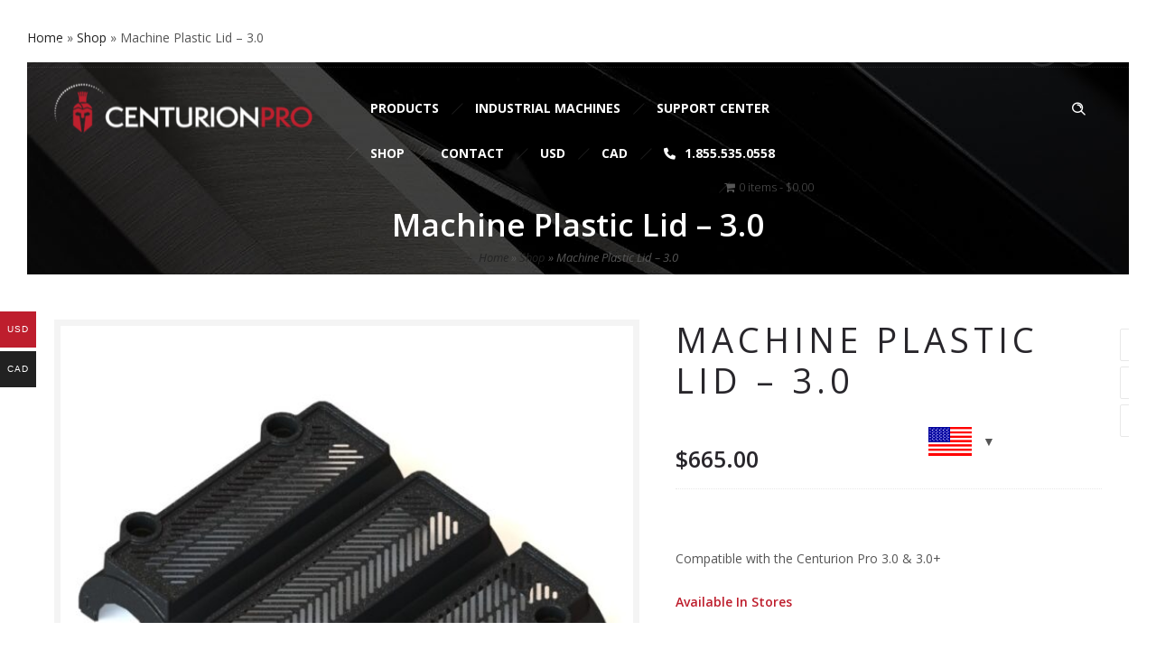

--- FILE ---
content_type: text/css; charset=UTF-8
request_url: https://cprosolutions.com/wp-content/themes/dfd-ronneby_child/style.css
body_size: -196
content:
/*
Theme Name:     DFD Ronneby Child Theme
Theme URI: 		http://rnbtheme.com/
Description:    ronneby - Highly Functional Multifaceted WP Theme
Author:         DFD
Author URI:		http://rnbtheme.com/
Template:       dfd-ronneby
Version:        1.0.0
*/

.service-content{
	border-style: none !important;
	-webkit-box-shadow: none !important;
	-moz-box-shadow: none !important;
	box-shadow: none !important;
}

/* Custom Font Champion-Welterweight */
/*@font-face {*/
/*    font-family: 'Champion';  */
/*    src: url(https://cprosolutions.com//wp-content/themes/dfd-ronneby/assets/fonts/ChampionGothic-Welterweight.woff2) format('woff2'), */
/*        url(https://cprosolutions.com//wp-content/themes/dfd-ronneby/assets/fonts/ChampionGothic-Welterweight.woff) format('woff');*/
/*}*/

--- FILE ---
content_type: application/javascript; charset=UTF-8
request_url: https://cprosolutions.com/wp-content/plugins/woocommerce-google-adwords-conversion-tracking-tag/js/public/wpm-public.p1.min.js?ver=1.49.1
body_size: 39883
content:
/*! Copyright 2025 SweetCode. All rights reserved. */(()=>{var t={28:()=>{jQuery(document).on("pmw:load-pixels",(()=>{!wpmDataLayer?.pixels?.facebook?.pixel_id||wpmDataLayer?.pixels?.facebook?.loaded||wpm.doesUrlContainPatterns(wpmDataLayer?.pixels?.facebook?.exclusion_patterns)||wpm.consent.canPixelBeFired("marketing","Facebook")&&wpm.loadFacebookPixel()})),jQuery(document).on("pmw:s2s:page-view",((e,t)=>{try{if(wpm.canNotFireFbq())return;fbq("track","PageView",t.facebook.custom_data,{eventID:t.facebook.event_id})}catch(e){console.error(e)}})),jQuery(document).on("pmw:s2s:add-to-cart",((e,t)=>{try{if(wpm.canNotFireFbq())return;fbq("track","AddToCart",t.facebook.custom_data,{eventID:t.facebook.event_id}),pmw.console.log("Facebook Pixel: AddToCart event sent",t.facebook)}catch(e){console.error(e)}})),jQuery(document).on("pmw:s2s:begin-checkout",((e,t)=>{try{if(wpm.canNotFireFbq())return;fbq("track","InitiateCheckout",t.facebook.custom_data,{eventID:t.facebook.event_id}),pmw.console.log("Facebook Pixel: InitiateCheckout event sent",t.facebook)}catch(e){console.error(e)}})),jQuery(document).on("pmw:s2s:add-payment-info",((e,t)=>{try{if(wpm.canNotFireFbq())return;const e="AddPaymentInfo";fbq("track",e,t.facebook.custom_data,{eventID:t.facebook.event_id}),pmw.console.log(`Facebook Pixel: ${e} event sent`,t.facebook)}catch(e){console.error(e)}})),jQuery(document).on("pmw:s2s:add-to-wishlist",((e,t)=>{try{if(wpm.canNotFireFbq())return;fbq("track","AddToWishlist",t.facebook.custom_data,{eventID:t.facebook.event_id}),pmw.console.log("Facebook Pixel: AddToWishlist event sent",t.facebook)}catch(e){console.error(e)}})),jQuery(document).on("pmw:s2s:view-item",((e,t)=>{try{if(wpm.canNotFireFbq())return;fbq("track","ViewContent",t.facebook.custom_data,{eventID:t.facebook.event_id}),pmw.console.log("Facebook Pixel: ViewContent event sent",t.facebook)}catch(e){console.error(e)}})),jQuery(document).on("pmw:s2s:search",((e,t)=>{try{if(wpm.canNotFireFbq())return;fbq("track","Search",t.facebook.custom_data,{eventID:t.facebook.event_id}),pmw.console.log("Facebook Pixel: Search event sent",t.facebook)}catch(e){console.error(e)}})),jQuery(document).on("pmw:load-always",(()=>{try{if(wpm.canNotFireFbq())return;wpm.setFbUserData()}catch(e){console.error(e)}})),jQuery(document).on("pmw:s2s:view-order-received-page",((e,t)=>{try{if(wpm.canNotFireFbq())return;fbq("track","Purchase",t.facebook.custom_data,{eventID:t.facebook.event_id}),pmw.console.log("Facebook Pixel: Purchase event sent",t.facebook)}catch(e){console.error(e)}})),document.addEventListener("pmw:consent:update",(({detail:e})=>{const t=e;try{if(!wpmDataLayer?.pixels?.facebook?.loaded)return;const e=t.marketing?"grant":"revoke";fbq("consent",e),pmw.console.log(`Facebook Consent Mode updated: ${e}`)}catch(e){console.error(e)}}),!0)},62:(e,t,a)=>{a(352),a(729),a(931)},153:(t,a,r)=>{"use strict";r.r(a),r.d(a,{canPixelBeFired:()=>S,categories:()=>A,cmpConsentClickObserver:()=>x,explicitConsentModeActive:()=>D,load:()=>h,logSuppressedPixel:()=>E,settings:()=>v});const o={getConsent:()=>{let e=wpm.getCookie("cmplz_statistics")||wpm.getCookie("cmplz_rt_statistics"),t=wpm.getCookie("cmplz_marketing")||wpm.getCookie("cmplz_rt_marketing"),a=wpm.getCookie("cmplz_preferences")||wpm.getCookie("cmplz_rt_preferences"),r=wpm.getCookie("cmplz_functional")||wpm.getCookie("cmplz_rt_functional");return wpm.getCookie("cmplz_consent_status")||wpm.getCookie("cmplz_banner-status")||wpm.getCookie("cmplz_rt_banner-status")?(pmw.console.log("Complianz CMP consent detected"),{statistics:""===e||"allow"===e,marketing:""===t||"allow"===t,preferences:""===a||"allow"===a,necessary:""===r||"allow"===r}):null},loadEventListeners:()=>{document.addEventListener("cmplz_fire_categories",n,!0)}},n=e=>{let t={statistics:e.detail.categories.includes("statistics"),marketing:e.detail.categories.includes("marketing"),preferences:e.detail.categories.includes("preferences"),necessary:e.detail.categories.includes("functional")};pmw.consent.api.updateSelectively(t)},i={getConsent:()=>{let e=wpm.getCookie("CookieConsent");return e?(pmw.console.log("Cookiebot CMP consent detected"),s(e)||(e=decodeURI(e),e=e.replace(/'/g,'"'),e=decodeURIComponent(e),e=e.replace(/(\w+):/g,'"$1":')),e=JSON.parse(e),{statistics:e.statistics??!0,marketing:e.marketing??!0,preferences:e.preferences??!0,necessary:e.necessary??!0}):null},loadEventListeners:()=>{window.addEventListener("CookiebotOnAccept",(e=>{let t={statistics:e.currentTarget.CookieConsent.consent.statistics??!0,marketing:e.currentTarget.CookieConsent.consent.marketing??!0,preferences:e.currentTarget.CookieConsent.consent.preferences??!0,necessary:e.currentTarget.CookieConsent.consent.necessary??!0};pmw.consent.api.updateSelectively(t)}),!0)}},s=e=>{try{JSON.parse(e)}catch(e){return!1}return!0},c={getConsent:()=>{let e=wpm.getCookie("cookiefirst-consent");return e?(pmw.console.log("Cookiefirst CMP consent detected"),d(e)||(e=decodeURI(e),e=e.replace(/'/g,'"'),e=decodeURIComponent(e),e=e.replace(/(\w+):/g,'"$1":')),e=JSON.parse(e),console.log("cookiefirst consent object",e),{statistics:e.performance??!0,marketing:e.advertising??!0,preferences:e.functional??!0,necessary:e.necessary??!0}):null},loadEventListeners:()=>{window.addEventListener("cf_consent",(function(e){let t={statistics:consent.performance??!0,marketing:consent.advertising??!0,preferences:consent.functional??!0,necessary:consent.necessary??!0};pmw.consent.api.updateSelectively(t)}),!0)}},d=e=>{try{JSON.parse(e)}catch(e){return!1}return!0},p={getConsent:()=>{let e=wpm.getCookie("cookieyes-consent");if(e)return pmw.console.log("CookieYes CMP consent detected"),e=l(e),{statistics:e.analytics??!0,marketing:e.advertisement??!0,preferences:e.functional??!0,necessary:e.necessary??!0};const t=e=>{for(let t of e){let e=wpm.getCookie(t);if("yes"===e)return!0;if("no"===e)return!1}return!0},a={statistics:["cookielawinfo-checkbox-analytics","cookielawinfo-checkbox-analytiques","cookieyes-analytics"],marketing:["cookielawinfo-checkbox-advertisement","cookielawinfo-checkbox-performance","cookielawinfo-checkbox-publicite","cookieyes-advertisement"],preferences:["cookielawinfo-checkbox-functional","cookielawinfo-checkbox-preferences","cookieyes-functional"],necessary:["cookielawinfo-checkbox-necessary","cookielawinfo-checkbox-necessaire","cookieyes-necessary"]};return(e=>{for(let t in e)for(let a of e[t])if(wpm.getCookie(a))return!0;return!1})(a)?(pmw.console.log("CookieYes CMP consent detected"),{statistics:t(a.statistics),marketing:t(a.marketing),preferences:t(a.preferences),necessary:t(a.necessary)}):null},loadEventListeners:()=>{document.addEventListener("cookieyes_consent_update",(e=>{let t={statistics:e.detail.accepted.includes("analytics"),marketing:e.detail.accepted.includes("advertisement"),preferences:e.detail.accepted.includes("functional"),necessary:e.detail.accepted.includes("necessary")};pmw.consent.api.updateSelectively(t)}),!0)}},l=e=>{e=e.split(",");let t={};e.forEach((e=>{let[a,r]=e.split(":");t[a]=r})),e=t;for(let t in e)"yes"===e[t]?e[t]=!0:"no"!==e[t]&&""!==e[t]||(e[t]=!1);return e},m={getConsent:()=>{let e=wpm.getCookie("OptanonConsent");return e?(pmw.console.log("OneTrust CMP consent detected"),e=u(e),{statistics:e[2]??!0,marketing:e[4]??!0,preferences:e[3]??!0,necessary:e[1]??!0}):null},loadEventListeners:()=>{document.addEventListener("consent.onetrust",(e=>{let t={statistics:e.detail.includes("2"),marketing:e.detail.includes("4"),preferences:e.detail.includes("3"),necessary:e.detail.includes("1")};pmw.consent.api.updateSelectively(t)}),!0)}},u=e=>{let t=(e=decodeURIComponent(e)).split("&").reduce(((e,t)=>{let[a,r]=t.split("=");return e[a]=r,e}),{});return t.groups=t.groups.split(",").reduce(((e,t)=>{let[a,r]=t.split(":");return e[a]="1"===r,e}),{}),t.groups},g={getConsent:()=>{if(!w())return null;if(wpm.waitForLibrary("consentApi"),!window.consentApi)return null;pmw.console.log("Real Cookie Banner CMP consent detected");let e={statistics:void 0,marketing:void 0,preferences:!0,necessary:!0};return f.forEach((t=>{t.cookies.forEach((a=>{let r=window.consentApi.consentSync("http",a,"*");if(r?.cookie&&r?.cookieOptIn)switch(t.type){case"statistics":e.statistics=!0;break;case"marketing":e.marketing=!0;break;case"preferences":e.preferences=!0;break;case"necessary":e.necessary=!0}}))})),e},loadEventListeners:()=>{document.addEventListener("RCB/OptIn/All",(e=>{}),!0)}},w=()=>{let e=document.cookie.split(";");for(let t=0;t<e.length;t++){if(e[t].trim().startsWith("real_cookie_banner"))return!0}return!1},f=[{service:"adroll-ads",type:"marketing",cookies:["__adroll_fpc","_ar_v4","_adroll"]},{service:"bing-ads",type:"marketing",cookies:["_uetsid","_uetvid"]},{service:"facebook-ads",type:"marketing",cookies:["_fbp"]},{service:"google-analytics",type:"statistics",cookies:["_ga","_gid","_gat","_gat_gtag_UA_*"]},{service:"google-optimize",type:"statistics",cookies:["_ga","_gid","_gat","_gat_gtag_UA_*"]},{service:"google-ads",type:"marketing",cookies:["_gcl_au","_gcl_aw","_gcl_dc","_gac_*"]},{service:"hotjar",type:"statistics",cookies:["_hj*","_hjid"]},{service:"linkedin-ads",type:"marketing",cookies:["_li_ss","_li_id","_li_mk_*"]},{service:"microsoft-ads",type:"marketing",cookies:["_uetsid","_uetvid"]},{service:"outbrain-ads",type:"marketing",cookies:[]},{service:"pinterest-ads",type:"marketing",cookies:["_pinterest_ct_ua","_pinterest_ct_rt","_pin_unauth","_derived_epik","_pinterest_sess"]},{service:"reddit-ads",type:"marketing",cookies:["_rdt_uuid"]},{service:"snapchat-ads",type:"marketing",cookies:["sc_at","sc_anonymous_id","sc_id","_scid","_scid_r"]},{service:"taboola-ads",type:"marketing",cookies:[]},{service:"tiktok-ads",type:"marketing",cookies:["_ttp","_ttclid","ttwid"]},{service:"twitter-ads",type:"marketing",cookies:["twitter_ads_id","twid","_twclid","muc_ads"]}],y=[{getConsent:()=>{let e=wpm.getCookie("borlabs-cookie");return e?(pmw.console.log("Borlabs Cookie CMP consent detected"),console.log("Pixel Manger: We deprecated direct support for Borlabs Cookie. Borlabs Cookie still can pass consent to PMW by using Google Consent Mode update calls which will be processd by the Pixel Manager."),e=decodeURI(e),e=JSON.parse(e),{statistics:e?.consents?.statistics??!0,marketing:e?.consents?.marketing??!0,preferences:!0,necessary:!0}):null},loadEventListeners:()=>{document.addEventListener("borlabs-cookie-consent-saved",(()=>{}),!0)}},o,{getConsent:()=>{let e=wpm.getCookie("cookie_notice_accepted");return e?(pmw.console.log("Cookie Compliance CMP (by hu-manity.co) consent detected"),e="true"===e,{statistics:e,marketing:e,preferences:e,necessary:!0}):(e=wpm.getCookie("hu-consent"),e?(pmw.console.log("Cookie Compliance CMP (by hu-manity.co) consent detected"),e=JSON.parse(e),{statistics:e.categories[3]??!0,marketing:e.categories[4]??!0,preferences:e.categories[2]??!0,necessary:e.categories[1]??!0}):null)},loadEventListeners:()=>{document.addEventListener("set-consent.hu",(e=>{if(!e.detail.categories)return;let t={statistics:e.detail.categories[3],marketing:e.detail.categories[4],preferences:e.detail.categories[2],necessary:e.detail.categories[1]};pmw.consent.api.updateSelectively(t)}),!0)}},{getConsent:()=>{let e=wpm.getCookie("CookieScriptConsent");return e?(pmw.console.log("Cookie Script CMP consent detected"),e=JSON.parse(e),"string"==typeof e.categories&&(e.categories=JSON.parse(e.categories)),e.action&&"reject"===e.action?{statistics:!1,marketing:!1,preferences:!1,necessary:!0}:e.categories&&e.categories.length>0?{statistics:e.categories.indexOf("performance")>=0,marketing:e.categories.indexOf("targeting")>=0,preferences:e.categories.indexOf("functionality")>=0,necessary:!0}:{statistics:!0,marketing:!0,preferences:!0,necessary:!0}):null},loadEventListeners:()=>{document.addEventListener("CookieScriptAccept",(e=>{let t={statistics:e.detail.categories.includes("performance"),marketing:e.detail.categories.includes("targeting"),preferences:e.detail.categories.includes("functionality"),necessary:!0};pmw.consent.api.updateSelectively(t)}),!0),document.addEventListener("CookieScriptAcceptAll",(()=>{pmw.consent.api.acceptAll()}),!0),document.addEventListener("CookieScriptReject",(()=>{pmw.consent.api.revokeAll()}),!0)}},i,c,p,{getConsent:()=>{let e=new RegExp("_iub_cs-\\d{8,}"),t=wpm.getCookieThatContainsRegex(e);return t?(pmw.console.log("Iubenda CMP consent detected"),t=decodeURIComponent(t),t=t.replace(/_iub_cs-.*=/,""),t=JSON.parse(t),{statistics:t.purposes[4]??!0,marketing:t.purposes[5]??!0,preferences:t.purposes[2]??!0,necessary:t.purposes[1]??!0}):null},loadEventListeners:()=>{window._iub&&wpm.consent.cmpConsentClickObserver({ids:["iubFooterBtn"],classes:["iubenda-cs-reject-btn","iubenda-cs-accept-btn"]})}},{getConsent:()=>{let e=wpm.getCookie("moove_gdpr_popup");return e?(pmw.console.log("GDPR Cookie Compliance CMP (by Moove Agency) consent detected"),e=JSON.parse(e),{statistics:"0"!==e.thirdparty,marketing:"0"!==e.advanced,preferences:!0,necessary:"0"!==e.strict}):null},loadEventListeners:()=>{if(!window.moove_frontend_gdpr_scripts)return;const e=document.querySelector(".mgbutton");e&&e.addEventListener("click",(()=>{}),!0),wpm.consent.cmpConsentClickObserver({classes:["moove-gdpr-infobar-allow-all","moove-gdpr-modal-allow-all","moove-gdpr-modal-save-settings"]})}},m,g,{getConsent:()=>{let e=localStorage.getItem("termly_gtm_template_default_consents");return!!e&&(pmw.console.log("Termly CMP consent detected"),e=JSON.parse(e),{statistics:"denied"!==e.analytics_storage,marketing:"denied"!==e.ad_storage,preferences:"denied"!==e.functionality_storage,necessary:"denied"!==e.security_storage})},loadEventListeners:()=>{document.addEventListener("termlyConsent",(function(e){const t=["analytics","advertising","performance"];t.includes("analytics")&&t.includes("advertising")&&t.includes("performance")?pmw.consent.api.acceptAll():t.includes("analytics")||t.includes("advertising")||t.includes("performance")?pmw.consent.api.updateSelectively({statistics:t.includes("analytics"),marketing:t.includes("advertising"),preferences:t.includes("performance"),necessary:t.includes("essential")}):pmw.consent.api.revokeAll()}),!0)}},{getConsent:()=>{let e=window.localStorage.getItem("ucData");return e?(pmw.console.log("Usercentrics CMP consent detected"),e=JSON.parse(e).gcm,{statistics:"denied"!==e.analyticsStorage,marketing:"denied"!==e.adStorage,preferences:!0,necessary:!0}):null},loadEventListeners:()=>{document.addEventListener("UC_UI_CMP_EVENT",(t=>{if("ACCEPT_ALL"===t.detail.type&&pmw.consent.api.acceptAll(),"DENY_ALL"===t.detail.type&&pmw.consent.api.revokeAll(),"SAVE"===t.detail.type){let t=JSON.parse(e.currentTarget.localStorage.ucData).gcm;t&&pmw.consent.api.updateSelectively({statistics:"granted"===t.analyticsStorage,marketing:"granted"===t.adStorage,preferences:!0,necessary:!0})}}),!0)}},{getConsent:()=>{let e=wpm.getCookie("wpautoterms-cookies-notice");return e&&"1"===e?(pmw.console.log("WP AutoTerms CMP consent detected"),{statistics:!0,marketing:!0,preferences:!0,necessary:!0}):null},loadEventListeners:()=>{let e=document.querySelectorAll(".wpautoterms-notice-close")[0];e&&e.addEventListener("click",(e=>{pmw.consent.api.acceptAll()}),!0)}},{getConsent:()=>{if(wpm.getCookieThatContainsRegex(/^wp_consent_/))return pmw.console.log("WP Consent API CMP consent detected"),{statistics:"deny"!==wpm.getCookie("wp_consent_statistics"),marketing:"deny"!==wpm.getCookie("wp_consent_marketing"),preferences:"deny"!==wpm.getCookie("wp_consent_preferences"),necessary:"deny"!==wpm.getCookie("wp_consent_functional")}},loadEventListeners:()=>{document.addEventListener("wp_listen_for_consent_change",(e=>{const t=e.detail;let a={statistics:"deny"!==t.statistics,marketing:"deny"!==t.marketing,preferences:"deny"!==t.preferences,necessary:"deny"!==t.functional};pmw.consent.api.updateSelectively(a)}),!0)}},{getConsent:()=>{let e=wpm.getCookie("wpl_user_preference");return e?(pmw.console.log("WP Cookie Consent CMP (by wpeka.com) consent detected"),e=JSON.parse(e),{statistics:"no"!==e.analytics,marketing:"no"!==e.marketing,preferences:"no"!==e.preferences,necessary:"no"!==e.necessary}):null},loadEventListeners:()=>{["cookie_action_accept","cookie_action_reject"].forEach((e=>{const t=document.getElementById(e);t&&t.addEventListener("click",(()=>{}),!0)}))}}];let v={categories:{statistics:!0,marketing:!0,preferences:!0,necessary:!0},visitorHasChosen:!1,get:(e=null)=>{if(null===e)return v;let t={};for(let a of e)t[a]=v[a];return t},set:e=>{for(let t in e)v[t]=e[t]}};const h=async()=>{k(),b(),_(),await P(),j()},_=()=>{let e=L();e&&(wpm.consent.categories.set(e),wpm.consent.settings.set({visitorHasChosen:!0}))},k=()=>{for(let e of y)"function"==typeof e.loadEventListeners&&e.loadEventListeners()},b=()=>{let e=!wpm.consent.explicitConsentModeActive();wpm.consent.categories.set({statistics:e,marketing:e,preferences:e,necessary:!0})},D=()=>wpmDataLayer?.general?.consent_management?.explicit_consent;wpm.getConsentValues=()=>wpm.consent.settings.get();const A={set:({statistics:e=wpm.consent.settings.get().statistics,marketing:t=wpm.consent.settings.get().marketing,preferences:a=wpm.consent.settings.get().preferences,necessary:r=wpm.consent.settings.get().necessary})=>{v.categories.statistics=e,v.categories.marketing=t,v.categories.preferences=a,v.categories.necessary=r},get:(e=null)=>{if(null===e)return v.categories;let t={};for(let a of e)t[a]=v.categories[a];return t}},L=()=>{const e="pmw_cookie_consent";let t=wpm.retrieveData(e,!0)||wpm.getCookie(e);if(t)return t="object"==typeof t?t:JSON.parse(t),t=C(t),t;for(let e of y){if("function"!=typeof e.getConsent)continue;let t=e.getConsent();if(t)return t}return null},C=e=>e.hasOwnProperty("analytics")||e.hasOwnProperty("ads")?(e.hasOwnProperty("analytics")&&(e.statistics=e.analytics,delete e.analytics),e.hasOwnProperty("ads")&&(e.marketing=e.ads,delete e.ads),e.preferences=!0,e.necessary=!0,e):e,P=async()=>{if(!D())return;if(wpm.consent.settings.get().visitorHasChosen)return;if(!wpmDataLayer?.general?.consent_management?.restricted_regions)return;const e=await wpm.getBrowserGeo();if(I(e))return pmw.console.log("The country and/or region is restricted. Set the consent values to false and block the pixels.",e),void wpm.consent.categories.set({statistics:!1,marketing:!1,preferences:!1,necessary:!0});pmw.console.log("The country and/or region is not restricted. Set the consent values to true and fire the pixels.",e),wpm.consent.categories.set({statistics:!0,marketing:!0,preferences:!0,necessary:!0})},I=e=>null===e||(!(!e.countryCode||!wpmDataLayer?.general?.consent_management?.restricted_regions.includes(e.countryCode))||!(!e.regionCode||!wpmDataLayer?.general?.consent_management?.restricted_regions.includes(e.regionCode))),S=(e,t)=>wpm.consent.categories.get()[e]?(pmw.console.log(`The category ${e} has been approved. Loading the ${t} pixel.`),!0):(E(e,t),!1),E=(e,t)=>{let a=D()?"explicit":"implicit";console.log(`Pixel Manager: The pixel has not loaded because you have not given consent for it yet. - mode: ${a}, category: ${e}, pixel: ${t}`)},j=()=>{document.dispatchEvent(new Event("pmw_cookie_consent_management_loaded")),document.dispatchEvent(new Event("pmwCookieConsentManagementLoaded")),pmw.console.log("Loaded consent category settings: ",wpm.consent.categories.get())},x=({ids:e=[],classes:t=[]})=>{t=t.map((e=>e.startsWith(".")?e:"."+e));new MutationObserver(((a,r)=>{for(let o of a)if(o.addedNodes.length){if(t.length>0){document.querySelectorAll(t.join(", ")).forEach((e=>{e.addEventListener("click",(()=>{location.reload()})),r.disconnect()}))}e.length>0&&e.forEach((e=>{const t=document.getElementById(e);t&&(t.addEventListener("click",(()=>{location.reload()})),r.disconnect())}))}})).observe(document.body,{childList:!0,subtree:!0})}},155:(e,t,a)=>{a(211),a(728)},160:function(e,t,a){"use strict";var r=this&&this.__spreadArrays||function(){for(var e=0,t=0,a=arguments.length;t<a;t++)e+=arguments[t].length;var r=Array(e),o=0;for(t=0;t<a;t++)for(var n=arguments[t],i=0,s=n.length;i<s;i++,o++)r[o]=n[i];return r};Object.defineProperty(t,"__esModule",{value:!0}),t.isSpecial=t.isReserved=t.isIPv4MappedAddress=t.isLocalhost=t.isPrivate=t.createChecker=t.isInSubnet=t.extractMappedIpv4=void 0;var o=a(609),n=a(503),i=/\./,s=/^(.+:ffff:)(\d{1,3}\.\d{1,3}\.\d{1,3}\.\d{1,3})(?:%.+)?$/,c=/:/,d=/::/;function p(e){if(!o.isIPv6(e))throw new Error("not a valid IPv6 address: "+e);if(i.test(e))return p(function(e){var t=e.match(s);if(!t||!o.isIPv4(t[2]))throw new Error("not a mapped IPv4 address: "+e);var a=t[1],r=t[2].split(i).map((function(e){return parseInt(e,10)}));return""+a+((r[0]<<8)+r[1]).toString(16)+":"+((r[2]<<8)+r[3]).toString(16)}(e));var t=e.split(d),a=t[0],r=t[1],n=a&&a.split(c)||[],l=r&&r.split(c)||[],m=new Array(8-(n.length+l.length));return n.concat(m,l)}function l(e){if(Array.isArray(e)){var t=e.map((function(e){return m(e)}));return function(e){var a=p(e);return t.some((function(e){return e(a)}))}}var a=m(e);return function(e){var t=p(e);return a(t)}}function m(e){var t=e.split("/"),a=t[0],r=t[1],o=parseInt(r,10);if(!a||!Number.isInteger(o))throw new Error("not a valid IPv6 CIDR subnet: "+e);if(o<0||o>128)throw new Error("not a valid IPv6 prefix length: "+o+" (from "+e+")");var n=p(a);return function(e){for(var t=0;t<8;++t){var a=Math.min(o-16*t,16);if(a<=0)break;if((n[t]&&parseInt(n[t],16)||0)>>16-a!==(e[t]&&parseInt(e[t],16)||0)>>16-a)return!1}return!0}}t.extractMappedIpv4=function(e){var t=e.match(s);if(!t||!o.isIPv4(t[2]))throw new Error("not a mapped IPv4 address: "+e);return t[2]},t.isInSubnet=function(e,t){return l(t)(e)},t.createChecker=l;var u={};t.isPrivate=function(e){return"private"in u==!1&&(u.private=l(n.default.private.ipv6)),u.private(e)},t.isLocalhost=function(e){return"localhost"in u==!1&&(u.localhost=l(n.default.localhost.ipv6)),u.localhost(e)},t.isIPv4MappedAddress=function(e){if("mapped"in u==!1&&(u.mapped=l("::ffff:0:0/96")),u.mapped(e)){var t=e.match(s);return Boolean(t&&o.isIPv4(t[2]))}return!1},t.isReserved=function(e){return"reserved"in u==!1&&(u.reserved=l(n.default.reserved.ipv6)),u.reserved(e)},t.isSpecial=function(e){return"special"in u==!1&&(u.special=l(r(n.default.private.ipv6,n.default.localhost.ipv6,n.default.reserved.ipv6))),u.special(e)}},179:(e,t,a)=>{"use strict";a.r(t),a.d(t,{getLocationByTimeZone:()=>r});const r=()=>{const e=Intl.DateTimeFormat().resolvedOptions().timeZone;if(""===e||!e)return null;let t={countryCode:{"Africa/Abidjan":["CI","BF","GH","GM","GN","ML","MR","SH","SL","SN","TG"],"Africa/Accra":["GH"],"Africa/Addis_Ababa":["ET"],"Africa/Algiers":["DZ"],"Africa/Asmara":["ER"],"Africa/Asmera":["ER"],"Africa/Bamako":["ML"],"Africa/Bangui":["CF"],"Africa/Banjul":["GM"],"Africa/Bissau":["GW"],"Africa/Blantyre":["MW"],"Africa/Brazzaville":["CG"],"Africa/Bujumbura":["BI"],"Africa/Cairo":["EG"],"Africa/Casablanca":["MA"],"Africa/Ceuta":["ES"],"Africa/Conakry":["GN"],"Africa/Dakar":["SN"],"Africa/Dar_es_Salaam":["TZ"],"Africa/Djibouti":["DJ"],"Africa/Douala":["CM"],"Africa/El_Aaiun":["EH"],"Africa/Freetown":["SL"],"Africa/Gaborone":["BW"],"Africa/Harare":["ZW"],"Africa/Johannesburg":["ZA","LS","SZ"],"Africa/Juba":["SS"],"Africa/Kampala":["UG"],"Africa/Khartoum":["SD"],"Africa/Kigali":["RW"],"Africa/Kinshasa":["CD"],"Africa/Lagos":["NG","AO","BJ","CD","CF","CG","CM","GA","GQ","NE"],"Africa/Libreville":["GA"],"Africa/Lome":["TG"],"Africa/Luanda":["AO"],"Africa/Lubumbashi":["CD"],"Africa/Lusaka":["ZM"],"Africa/Malabo":["GQ"],"Africa/Maputo":["MZ","BI","BW","CD","MW","RW","ZM","ZW"],"Africa/Maseru":["LS"],"Africa/Mbabane":["SZ"],"Africa/Mogadishu":["SO"],"Africa/Monrovia":["LR"],"Africa/Nairobi":["KE","DJ","ER","ET","KM","MG","SO","TZ","UG","YT"],"Africa/Ndjamena":["TD"],"Africa/Niamey":["NE"],"Africa/Nouakchott":["MR"],"Africa/Ouagadougou":["BF"],"Africa/Porto-Novo":["BJ"],"Africa/Sao_Tome":["ST"],"Africa/Timbuktu":["ML"],"Africa/Tripoli":["LY"],"Africa/Tunis":["TN"],"Africa/Windhoek":["NA"],"America/Adak":["US"],"America/Anchorage":["US"],"America/Anguilla":["AI"],"America/Antigua":["AG"],"America/Araguaina":["BR"],"America/Argentina/Buenos_Aires":["AR"],"America/Argentina/Catamarca":["AR"],"America/Argentina/Cordoba":["AR"],"America/Argentina/Jujuy":["AR"],"America/Argentina/La_Rioja":["AR"],"America/Argentina/Mendoza":["AR"],"America/Argentina/Rio_Gallegos":["AR"],"America/Argentina/Salta":["AR"],"America/Argentina/San_Juan":["AR"],"America/Argentina/San_Luis":["AR"],"America/Argentina/Tucuman":["AR"],"America/Argentina/Ushuaia":["AR"],"America/Aruba":["AW"],"America/Asuncion":["PY"],"America/Atikokan":["CA"],"America/Bahia":["BR"],"America/Bahia_Banderas":["MX"],"America/Barbados":["BB"],"America/Belem":["BR"],"America/Belize":["BZ"],"America/Blanc-Sablon":["CA"],"America/Boa_Vista":["BR"],"America/Bogota":["CO"],"America/Boise":["US"],"America/Cambridge_Bay":["CA"],"America/Campo_Grande":["BR"],"America/Cancun":["MX"],"America/Caracas":["VE"],"America/Cayenne":["GF"],"America/Cayman":["KY"],"America/Chicago":["US"],"America/Chihuahua":["MX"],"America/Coral_Harbour":["CA"],"America/Costa_Rica":["CR"],"America/Creston":["CA"],"America/Cuiaba":["BR"],"America/Curacao":["CW"],"America/Danmarkshavn":["GL"],"America/Dawson":["CA"],"America/Dawson_Creek":["CA"],"America/Denver":["US"],"America/Detroit":["US"],"America/Dominica":["DM"],"America/Edmonton":["CA"],"America/Eirunepe":["BR"],"America/El_Salvador":["SV"],"America/Fort_Nelson":["CA"],"America/Fortaleza":["BR"],"America/Glace_Bay":["CA"],"America/Goose_Bay":["CA"],"America/Grand_Turk":["TC"],"America/Grenada":["GD"],"America/Guadeloupe":["GP"],"America/Guatemala":["GT"],"America/Guayaquil":["EC"],"America/Guyana":["GY"],"America/Halifax":["CA"],"America/Havana":["CU"],"America/Hermosillo":["MX"],"America/Indiana/Indianapolis":["US"],"America/Indiana/Knox":["US"],"America/Indiana/Marengo":["US"],"America/Indiana/Petersburg":["US"],"America/Indiana/Tell_City":["US"],"America/Indiana/Vevay":["US"],"America/Indiana/Vincennes":["US"],"America/Indiana/Winamac":["US"],"America/Inuvik":["CA"],"America/Iqaluit":["CA"],"America/Jamaica":["JM"],"America/Juneau":["US"],"America/Kentucky/Louisville":["US"],"America/Kentucky/Monticello":["US"],"America/Kralendijk":["BQ"],"America/La_Paz":["BO"],"America/Lima":["PE"],"America/Los_Angeles":["US"],"America/Lower_Princes":["SX"],"America/Maceio":["BR"],"America/Managua":["NI"],"America/Manaus":["BR"],"America/Marigot":["MF"],"America/Martinique":["MQ"],"America/Matamoros":["MX"],"America/Mazatlan":["MX"],"America/Menominee":["US"],"America/Merida":["MX"],"America/Metlakatla":["US"],"America/Mexico_City":["MX"],"America/Miquelon":["PM"],"America/Moncton":["CA"],"America/Monterrey":["MX"],"America/Montevideo":["UY"],"America/Montreal":["CA"],"America/Montserrat":["MS"],"America/Nassau":["BS"],"America/New_York":["US"],"America/Nipigon":["CA"],"America/Nome":["US"],"America/Noronha":["BR"],"America/North_Dakota/Beulah":["US"],"America/North_Dakota/Center":["US"],"America/North_Dakota/New_Salem":["US"],"America/Nuuk":["GL"],"America/Ojinaga":["MX"],"America/Panama":["PA","CA","KY"],"America/Pangnirtung":["CA"],"America/Paramaribo":["SR"],"America/Phoenix":["US","CA"],"America/Port-au-Prince":["HT"],"America/Port_of_Spain":["TT"],"America/Porto_Velho":["BR"],"America/Puerto_Rico":["PR","AG","CA","AI","AW","BL","BQ","CW","DM","GD","GP","KN","LC","MF","MS","SX","TT","VC","VG","VI"],"America/Punta_Arenas":["CL"],"America/Rainy_River":["CA"],"America/Rankin_Inlet":["CA"],"America/Recife":["BR"],"America/Regina":["CA"],"America/Resolute":["CA"],"America/Rio_Branco":["BR"],"America/Santarem":["BR"],"America/Santiago":["CL"],"America/Santo_Domingo":["DO"],"America/Sao_Paulo":["BR"],"America/Scoresbysund":["GL"],"America/Sitka":["US"],"America/St_Barthelemy":["BL"],"America/St_Johns":["CA"],"America/St_Kitts":["KN"],"America/St_Lucia":["LC"],"America/St_Thomas":["VI"],"America/St_Vincent":["VC"],"America/Swift_Current":["CA"],"America/Tegucigalpa":["HN"],"America/Thule":["GL"],"America/Thunder_Bay":["CA"],"America/Tijuana":["MX"],"America/Toronto":["CA","BS"],"America/Tortola":["VG"],"America/Vancouver":["CA"],"America/Virgin":["VI"],"America/Whitehorse":["CA"],"America/Winnipeg":["CA"],"America/Yakutat":["US"],"America/Yellowknife":["CA"],"Antarctica/Casey":["AQ"],"Antarctica/Davis":["AQ"],"Antarctica/DumontDUrville":["AQ"],"Antarctica/Macquarie":["AU"],"Antarctica/Mawson":["AQ"],"Antarctica/McMurdo":["AQ"],"Antarctica/Palmer":["AQ"],"Antarctica/Rothera":["AQ"],"Antarctica/South_Pole":["AQ"],"Antarctica/Syowa":["AQ"],"Antarctica/Troll":["AQ"],"Antarctica/Vostok":["AQ"],"Arctic/Longyearbyen":["SJ"],"Asia/Aden":["YE"],"Asia/Almaty":["KZ"],"Asia/Amman":["JO"],"Asia/Anadyr":["RU"],"Asia/Aqtau":["KZ"],"Asia/Aqtobe":["KZ"],"Asia/Ashgabat":["TM"],"Asia/Atyrau":["KZ"],"Asia/Baghdad":["IQ"],"Asia/Bahrain":["BH"],"Asia/Baku":["AZ"],"Asia/Bangkok":["TH","KH","LA","VN"],"Asia/Barnaul":["RU"],"Asia/Beirut":["LB"],"Asia/Bishkek":["KG"],"Asia/Brunei":["BN"],"Asia/Chita":["RU"],"Asia/Choibalsan":["MN"],"Asia/Colombo":["LK"],"Asia/Damascus":["SY"],"Asia/Dhaka":["BD"],"Asia/Dili":["TL"],"Asia/Dubai":["AE","OM"],"Asia/Dushanbe":["TJ"],"Asia/Famagusta":["CY"],"Asia/Gaza":["PS"],"Asia/Hebron":["PS"],"Asia/Ho_Chi_Minh":["VN"],"Asia/Hong_Kong":["HK"],"Asia/Hovd":["MN"],"Asia/Irkutsk":["RU"],"Asia/Jakarta":["ID"],"Asia/Jayapura":["ID"],"Asia/Jerusalem":["IL"],"Asia/Kabul":["AF"],"Asia/Kamchatka":["RU"],"Asia/Karachi":["PK"],"Asia/Kathmandu":["NP"],"Asia/Khandyga":["RU"],"Asia/Kolkata":["IN"],"Asia/Krasnoyarsk":["RU"],"Asia/Kuala_Lumpur":["MY"],"Asia/Kuching":["MY"],"Asia/Kuwait":["KW"],"Asia/Macau":["MO"],"Asia/Magadan":["RU"],"Asia/Makassar":["ID"],"Asia/Manila":["PH"],"Asia/Muscat":["OM"],"Asia/Nicosia":["CY"],"Asia/Novokuznetsk":["RU"],"Asia/Novosibirsk":["RU"],"Asia/Omsk":["RU"],"Asia/Oral":["KZ"],"Asia/Phnom_Penh":["KH"],"Asia/Pontianak":["ID"],"Asia/Pyongyang":["KP"],"Asia/Qatar":["QA","BH"],"Asia/Qostanay":["KZ"],"Asia/Qyzylorda":["KZ"],"Asia/Riyadh":["SA","AQ","KW","YE"],"Asia/Sakhalin":["RU"],"Asia/Samarkand":["UZ"],"Asia/Seoul":["KR"],"Asia/Shanghai":["CN"],"Asia/Singapore":["SG","MY"],"Asia/Srednekolymsk":["RU"],"Asia/Taipei":["TW"],"Asia/Tashkent":["UZ"],"Asia/Tbilisi":["GE"],"Asia/Tehran":["IR"],"Asia/Thimphu":["BT"],"Asia/Tokyo":["JP"],"Asia/Tomsk":["RU"],"Asia/Ulaanbaatar":["MN"],"Asia/Urumqi":["CN"],"Asia/Ust-Nera":["RU"],"Asia/Vientiane":["LA"],"Asia/Vladivostok":["RU"],"Asia/Yakutsk":["RU"],"Asia/Yangon":["MM"],"Asia/Yekaterinburg":["RU"],"Asia/Yerevan":["AM"],"Atlantic/Azores":["PT"],"Atlantic/Bermuda":["BM"],"Atlantic/Canary":["ES"],"Atlantic/Cape_Verde":["CV"],"Atlantic/Faroe":["FO"],"Atlantic/Jan_Mayen":["SJ"],"Atlantic/Madeira":["PT"],"Atlantic/Reykjavik":["IS"],"Atlantic/South_Georgia":["GS"],"Atlantic/St_Helena":["SH"],"Atlantic/Stanley":["FK"],"Australia/Adelaide":["AU"],"Australia/Brisbane":["AU"],"Australia/Broken_Hill":["AU"],"Australia/Darwin":["AU"],"Australia/Eucla":["AU"],"Australia/Hobart":["AU"],"Australia/Lindeman":["AU"],"Australia/Lord_Howe":["AU"],"Australia/Melbourne":["AU"],"Australia/Perth":["AU"],"Australia/Sydney":["AU"],"Canada/Eastern":["CA"],"Europe/Amsterdam":["NL"],"Europe/Andorra":["AD"],"Europe/Astrakhan":["RU"],"Europe/Athens":["GR"],"Europe/Belfast":["GB"],"Europe/Belgrade":["RS","BA","HR","ME","MK","SI"],"Europe/Berlin":["DE"],"Europe/Bratislava":["SK"],"Europe/Brussels":["BE"],"Europe/Bucharest":["RO"],"Europe/Budapest":["HU"],"Europe/Busingen":["DE"],"Europe/Chisinau":["MD"],"Europe/Copenhagen":["DK"],"Europe/Dublin":["IE"],"Europe/Gibraltar":["GI"],"Europe/Guernsey":["GG"],"Europe/Helsinki":["FI","AX"],"Europe/Isle_of_Man":["IM"],"Europe/Istanbul":["TR"],"Europe/Jersey":["JE"],"Europe/Kaliningrad":["RU"],"Europe/Kiev":["UA"],"Europe/Kirov":["RU"],"Europe/Lisbon":["PT"],"Europe/Ljubljana":["SI"],"Europe/London":["GB","GG","IM","JE"],"Europe/Luxembourg":["LU"],"Europe/Madrid":["ES"],"Europe/Malta":["MT"],"Europe/Mariehamn":["AX"],"Europe/Minsk":["BY"],"Europe/Monaco":["MC"],"Europe/Moscow":["RU"],"Europe/Oslo":["NO","SJ","BV"],"Europe/Paris":["FR"],"Europe/Podgorica":["ME"],"Europe/Prague":["CZ","SK"],"Europe/Riga":["LV"],"Europe/Rome":["IT","SM","VA"],"Europe/Samara":["RU"],"Europe/San_Marino":["SM"],"Europe/Sarajevo":["BA"],"Europe/Saratov":["RU"],"Europe/Simferopol":["RU","UA"],"Europe/Skopje":["MK"],"Europe/Sofia":["BG"],"Europe/Stockholm":["SE"],"Europe/Tallinn":["EE"],"Europe/Tirane":["AL"],"Europe/Ulyanovsk":["RU"],"Europe/Uzhgorod":["UA"],"Europe/Vaduz":["LI"],"Europe/Vatican":["VA"],"Europe/Vienna":["AT"],"Europe/Vilnius":["LT"],"Europe/Volgograd":["RU"],"Europe/Warsaw":["PL"],"Europe/Zagreb":["HR"],"Europe/Zaporozhye":["UA"],"Europe/Zurich":["CH","DE","LI"],GB:["GB"],"GB-Eire":["GB"],"Indian/Antananarivo":["MG"],"Indian/Chagos":["IO"],"Indian/Christmas":["CX"],"Indian/Cocos":["CC"],"Indian/Comoro":["KM"],"Indian/Kerguelen":["TF","HM"],"Indian/Mahe":["SC"],"Indian/Maldives":["MV"],"Indian/Mauritius":["MU"],"Indian/Mayotte":["YT"],"Indian/Reunion":["RE","TF"],NZ:["NZ"],"Pacific/Apia":["WS"],"Pacific/Auckland":["NZ","AQ"],"Pacific/Bougainville":["PG"],"Pacific/Chatham":["NZ"],"Pacific/Chuuk":["FM"],"Pacific/Easter":["CL"],"Pacific/Efate":["VU"],"Pacific/Fakaofo":["TK"],"Pacific/Fiji":["FJ"],"Pacific/Funafuti":["TV"],"Pacific/Galapagos":["EC"],"Pacific/Gambier":["PF"],"Pacific/Guadalcanal":["SB"],"Pacific/Guam":["GU","MP"],"Pacific/Honolulu":["US","UM"],"Pacific/Johnston":["UM"],"Pacific/Kanton":["KI"],"Pacific/Kiritimati":["KI"],"Pacific/Kosrae":["FM"],"Pacific/Kwajalein":["MH"],"Pacific/Majuro":["MH"],"Pacific/Marquesas":["PF"],"Pacific/Midway":["UM"],"Pacific/Nauru":["NR"],"Pacific/Niue":["NU"],"Pacific/Norfolk":["NF"],"Pacific/Noumea":["NC"],"Pacific/Pago_Pago":["AS","UM"],"Pacific/Palau":["PW"],"Pacific/Pitcairn":["PN"],"Pacific/Pohnpei":["FM"],"Pacific/Port_Moresby":["PG","AQ"],"Pacific/Rarotonga":["CK"],"Pacific/Saipan":["MP"],"Pacific/Samoa":["WS"],"Pacific/Tahiti":["PF"],"Pacific/Tarawa":["KI"],"Pacific/Tongatapu":["TO"],"Pacific/Wake":["UM"],"Pacific/Wallis":["WF"],Singapore:["SG"],"US/Arizona":["US"],"US/Hawaii":["US"],"US/Samoa":["WS"]}[e][0].toUpperCase()};return"America/Los_Angeles"===e&&(t.regionCode="US-CA"),"Europe/Zurich"===e&&(t.regionCode="CH-ZH"),t}},181:(e,t,a)=>{"use strict";a.r(t),a.d(t,{error:()=>o,log:()=>r});const r=(e,...t)=>{n()&&("object"==typeof e?console.log("Pixel Manager: ",e,...t):t.length?console.log("Pixel Manager: "+e,...t):console.log("Pixel Manager: "+e))},o=(e,...t)=>{"object"==typeof e?console.error("Pixel Manager: ",e,...t):t.length?console.error("Pixel Manager: "+e,...t):console.error("Pixel Manager: "+e)},n=()=>!i()&&(!!s()||(!!c()||!!wpmDataLayer?.general?.logger?.is_active)),i=()=>(wpm.urlHasParameter("pmwloggeroff")&&wpm.storeData("loggerEnabled",!1),wpm.urlHasParameter("pmwloggeroff")),s=()=>wpm.retrieveData("loggerEnabled"),c=()=>(wpm.urlHasParameter("pmwloggeron")&&wpm.storeData("loggerEnabled",!0),wpm.urlHasParameter("pmwloggeron"))},189:(e,t,a)=>{a(783),window.wpm.consent=a(153),window.pmw={consent:{api:a(857)},console:a(181)},a(616)},196:()=>{const e=e=>e=(e=e.replace(/<[^>]*>?/gm,"").replace(/\n/gm,"").replace(/\t/gm,"")).trim();jQuery("form.woocommerce-checkout").on("change","#shipping_method",(a=>{a.target?.value&&a.target?.id&&t({slug:a.target.value,text:e(jQuery("label[for='"+a.target.id+"']").text())})})),jQuery((()=>{if(jQuery("#shipping_method").length){let a=jQuery("#shipping_method").find(":checked");if(a.length){if(!a.val())return;if(!a.attr("id"))return;t({slug:a.val(),text:e(jQuery("label[for='"+a.attr("id")+"']").text())})}}}));const t=e=>{jQuery(document).trigger("pmw:add-shipping-info",{shippingTier:e})};let a=!1;jQuery("form.woocommerce-checkout").on("change",'input[name="payment_method"]',(t=>{t.target.value&&t.target.id&&(r({slug:t.target.value,text:e(jQuery("label[for='"+t.target.id+"']").text())}),a=!0)})),jQuery((()=>{if(a)return;let t=jQuery('input[name="payment_method"]:checked');if(t.length){if(!t.val())return;if(!t.attr("id"))return;r({slug:t.val(),text:e(jQuery("label[for='"+t.attr("id")+"']").text())})}}));const r=e=>{jQuery(document).trigger("pmw:add-payment-info",{paymentType:e})};jQuery(document).on("click",".remove_from_cart_button, .remove",(e=>{try{let t=new URL(jQuery(e.currentTarget).attr("href")),a=wpm.getProductIdByCartItemKeyUrl(t);wpm.removeProductFromCart(a)}catch(e){console.error(e)}}));const o=wpm.prepareSelectors([".checkout-button",".cart-checkout-button",".button.checkout",".xoo-wsc-ft-btn-checkout",".elementor-button--checkout",".xt_woofc-checkout",".fkcart-checkout--text"],"beginCheckout");jQuery(document).on("click init_checkout",o,(()=>{jQuery(document).trigger("pmw:begin-checkout")})),jQuery(document).on("updated_cart_totals",(()=>{jQuery(document).trigger("pmw:view-cart")})),jQuery(document).on("wpmLoad",(e=>{jQuery(document).on("payment_method_selected",(()=>{!1===wpm.paymentMethodSelected&&wpm.fireCheckoutProgress(3),wpm.fireCheckoutOption(3,jQuery("input[name='payment_method']:checked").val()),wpm.paymentMethodSelected=!0}))})),jQuery(document).on("wpmLoad",(()=>{try{wpm.initCart()}catch(e){console.error(e)}})),jQuery(document).on("wpmLoad",(()=>{wpmDataLayer.products=wpmDataLayer.products||{};let e=wpm.getAddToCartLinkProductIds();wpm.getProductsFromBackend(e)})),jQuery(document).on("wpmLoad",(()=>{if(!document.referrer)return;if(wpm.retrieveData("referrer"))return;let e=new URL(document.referrer).hostname;e!==window.location.host&&wpm.storeData("referrer",e)})),jQuery(document).on("wpmLoad",(()=>{let e=wpm.getUrlParameter("gclid");e&&wpm.storeData("gclid",e);let t=wpm.getUrlParameter("wbraid");t&&wpm.storeData("wbraid",t);let a=wpm.getUrlParameter("gbraid");a&&wpm.storeData("gbraid",a);let r=wpm.getUrlParameter("fbclid");r&&(r="fb.1."+Math.floor(Date.now()/1e3)+"."+r,wpm.storeData("fbclid",r));let o=wpm.getUrlParameter("ttclid");o&&wpm.storeData("ttclid",o);let n=wpm.getUrlParameter("ScCid");n&&wpm.storeData("scid",n);let i=wpm.getUrlParameter("epik");i&&wpm.storeData("epik",i)})),jQuery(document).on("wpmLoad",(()=>{try{if("undefined"!=typeof wpmDataLayer&&!wpmDataLayer?.pmw_loaded){if(jQuery(document).trigger("pmw:load-always"),wpmDataLayer?.shop)if("product"===wpmDataLayer.shop.page_type&&"variable"!==wpmDataLayer.shop.product_type&&wpm.getMainProductIdFromProductPage()){let e=wpm.getProductDataForViewItemEvent(wpm.getMainProductIdFromProductPage());jQuery(document).trigger("pmw:view-item",e)}else"product_category"===wpmDataLayer.shop.page_type?jQuery(document).trigger("pmw:view-category"):"search"===wpmDataLayer.shop.page_type?jQuery(document).trigger("pmw:search"):"cart"===wpmDataLayer.shop.page_type?jQuery(document).trigger("pmw:view-cart"):"order_received_page"===wpmDataLayer.shop.page_type?wpmDataLayer?.order&&!wpm.isOrderIdStored(wpmDataLayer.order.id)&&(jQuery(document).trigger("pmw:view-order-received-page"),wpm.writeOrderIdToStorage(wpmDataLayer.order.id,wpmDataLayer.order.key),"function"==typeof wpm.acrRemoveCookie&&wpm.acrRemoveCookie()):jQuery(document).trigger("pmw:everywhere-else");else jQuery(document).trigger("pmw:everywhere-else");wpmDataLayer?.user?.id&&!wpm.hasLoginEventFired()&&(jQuery(document).trigger("pmw:login"),wpm.setLoginEventFired()),wpmDataLayer.pmw_loaded=!0}}catch(e){console.error(e)}})),wpmDataLayer?.general?.lazy_load_pmw&&wpm.registerShowVariationEventListener(),jQuery(document).on("wpmLoad",(()=>{if(wpmDataLayer?.general?.lazy_load_pmw)try{const e=jQuery(".variations_form");if(!e.length)return;const t={};if(!e.find("select").toArray().every((e=>{const a=jQuery(e).val();return!!a&&(t[jQuery(e).attr("name")]=a,!0)})))return;const a=e.data("product_variations");if(!a)return;const r=a.find((e=>Object.entries(t).every((([t,a])=>e.attributes[t]===a))));r&&wpm.triggerViewItemEventPrep(r.variation_id)}catch(e){pmw.console.error(e)}})),jQuery(document).on("wpmLoad",(async()=>{!1===wpm.retrieveData("restEndpointAvailable")&&pmw.console.error("REST endpoint is not available. Using admin-ajax.php instead.")})),jQuery(document).on("pmw:page-view",(e=>{pmw.console.log("pmw:page-view event fired",{event:e});let t={event:"page_view"};wpmDataLayer?.pixels?.facebook?.loaded&&(t.facebook={event_name:"PageView",event_id:wpm.getFbRandomEventId(),user_data:wpm.getFbUserData(),event_source_url:window.location.href},wpm.retrieveData("referrer")&&(t.facebook.referrer_url=wpm.makeFullUrl(wpm.retrieveData("referrer")))),wpmDataLayer?.pixels?.snapchat?.loaded&&(t.snapchat=wpm.getSnapchatS2SBaseData(),t.snapchat.event_name="PAGE_VIEW"),jQuery(document).trigger("pmw:s2s:page-view",t),wpmDataLayer?.general?.server_2_server?.pageview_event_s2s?.is_active&&wpm.sendEventPayloadToServer(t)})),jQuery(document).on("pmw:add-to-cart",((e,t)=>{pmw.console.log("pmw:add-to-cart event fired",{event:e,product:t});let a={event:"add_to_cart",product:t};wpmDataLayer?.pixels?.facebook?.loaded&&(a.facebook={event_name:"AddToCart",event_id:wpm.getFbRandomEventId(),user_data:wpm.getFbUserData(),event_source_url:window.location.href,custom_data:wpm.fbGetProductDataForCapiEvent(t)},wpm.retrieveData("referrer")&&(a.facebook.referrer_url=wpm.makeFullUrl(wpm.retrieveData("referrer")))),wpmDataLayer?.pixels?.pinterest?.loaded&&(a.pinterest=wpm.getPinterestS2SBaseData(),a.pinterest.event_name="addtocart",a.pinterest.custom_data=wpm.pinterestGetProductDataForCapiEvent(t)),wpmDataLayer?.pixels?.tiktok?.loaded&&(a.tiktok={event:"AddToCart",event_id:wpm.getRandomEventId(),user:wpm.tiktokGetEventUserData(),page:wpm.tiktokGetEventPageData(),properties:{value:t.price*t.quantity,currency:t.currency,content_type:"product",contents:[{content_id:wpm.getProductIdForSpecificPixel(t,"tiktok"),content_name:t.name,quantity:t.quantity,price:t.price}]}}),wpmDataLayer?.pixels?.snapchat?.loaded&&(a.snapchat=wpm.getSnapchatS2SBaseData(),a.snapchat.event_name="ADD_CART",a.snapchat.custom_data=wpm.getSnapchatCustomDataForProduct(t)),jQuery(document).trigger("pmw:s2s:add-to-cart",a),wpm.sendEventPayloadToServer(a)})),jQuery(document).on("pmw:begin-checkout",(e=>{pmw.console.log("pmw:begin-checkout event fired",{event:e});let t={event:"begin_checkout"};wpmDataLayer?.pixels?.facebook?.loaded&&(t.facebook={event_name:"InitiateCheckout",event_id:wpm.getFbRandomEventId(),user_data:wpm.getFbUserData(),event_source_url:window.location.href,custom_data:{}},wpm.retrieveData("referrer")&&(t.facebook.referrer_url=wpm.makeFullUrl(wpm.retrieveData("referrer"))),wpmDataLayer?.cart&&!jQuery.isEmptyObject(wpmDataLayer.cart)&&(t.facebook.custom_data={content_type:"product",content_ids:wpm.fbGetContentIdsFromCart(),value:wpm.getCartValue(),currency:wpmDataLayer.shop.currency})),wpmDataLayer?.pixels?.tiktok?.loaded&&(t.tiktok={event:"InitiateCheckout",event_id:wpm.getRandomEventId(),user:wpm.tiktokGetEventUserData(),page:wpm.tiktokGetEventPageData(),properties:wpm.tiktokGetPropertiesFromCart()}),wpmDataLayer?.pixels?.snapchat?.loaded&&(t.snapchat=wpm.getSnapchatS2SBaseData(),t.snapchat.event_name="START_CHECKOUT"),jQuery(document).trigger("pmw:s2s:begin-checkout",t),wpm.sendEventPayloadToServer(t)})),jQuery(document).on("pmw:add-payment-info",(e=>{pmw.console.log("pmw:add-payment-info event fired",{event:e});let t={event:"add_payment_info"};wpmDataLayer?.pixels?.facebook?.loaded&&(t.facebook={event_name:"AddPaymentInfo",event_id:wpm.getFbRandomEventId(),user_data:wpm.getFbUserData(),event_source_url:window.location.href,custom_data:{}},wpm.retrieveData("referrer")&&(t.facebook.referrer_url=wpm.makeFullUrl(wpm.retrieveData("referrer")))),wpmDataLayer?.pixels?.tiktok?.loaded&&(t.tiktok={event:"AddPaymentInfo",event_id:wpm.getRandomEventId(),user:wpm.tiktokGetEventUserData(),page:wpm.tiktokGetEventPageData()}),jQuery(document).trigger("pmw:s2s:add-payment-info",t),wpm.sendEventPayloadToServer(t)})),jQuery(document).on("pmw:add-to-wishlist",((e,t)=>{pmw.console.log("pmw:add-to-wishlist event fired",{event:e,product:t});let a={event:"add_to_wishlist",product:t};wpmDataLayer?.pixels?.facebook?.loaded&&(a.facebook={event_name:"AddToWishlist",event_id:wpm.getFbRandomEventId(),user_data:wpm.getFbUserData(),event_source_url:window.location.href,custom_data:wpm.fbGetProductDataForCapiEvent(t)},wpm.retrieveData("referrer")&&(a.facebook.referrer_url=wpm.makeFullUrl(wpm.retrieveData("referrer")))),wpmDataLayer?.pixels?.tiktok?.loaded&&(a.tiktok={event:"AddToWishlist",event_id:wpm.getRandomEventId(),user:wpm.tiktokGetEventUserData(),page:wpm.tiktokGetEventPageData(),properties:{value:t.price*t.quantity,currency:t.currency,content_type:"product",contents:[{content_id:wpm.getProductIdForSpecificPixel(t,"tiktok"),content_name:t.name,quantity:t.quantity,price:t.price}]}}),wpmDataLayer?.pixels?.snapchat?.loaded&&(a.snapchat=wpm.getSnapchatS2SBaseData(),a.snapchat.event_name="ADD_TO_WISHLIST",a.snapchat.custom_data=wpm.getSnapchatCustomDataForProduct(t)),jQuery(document).trigger("pmw:s2s:add-to-wishlist",a),wpm.sendEventPayloadToServer(a)})),jQuery(document).on("pmw:view-item",((e,t=null)=>{pmw.console.log("pmw:view-item event fired",{event:e,product:t});let a={event:"view_item",product:t};wpmDataLayer?.pixels?.facebook?.loaded&&(a.facebook={event_name:"ViewContent",event_id:wpm.getFbRandomEventId(),user_data:wpm.getFbUserData(),event_source_url:window.location.href,custom_data:{}},wpm.retrieveData("referrer")&&(a.facebook.referrer_url=wpm.makeFullUrl(wpm.retrieveData("referrer"))),t&&(a.facebook.custom_data=wpm.fbGetProductDataForCapiEvent(t))),wpmDataLayer?.pixels?.pinterest?.loaded&&(a.pinterest=wpm.getPinterestS2SBaseData(),a.pinterest.event_name="pagevisit",t&&(a.pinterest.custom_data=wpm.pinterestGetProductDataForCapiEvent(t))),wpmDataLayer?.pixels?.tiktok?.loaded&&(a.tiktok={event:"ViewContent",event_id:wpm.getRandomEventId(),user:wpm.tiktokGetEventUserData(),page:wpm.tiktokGetEventPageData()},t&&(a.tiktok.properties={value:t.price*t.quantity,currency:t.currency,content_type:"product",contents:[{content_id:wpm.getProductIdForSpecificPixel(t,"tiktok"),content_name:t.name,quantity:t.quantity,price:t.price}]})),wpmDataLayer?.pixels?.snapchat?.loaded&&(a.snapchat=wpm.getSnapchatS2SBaseData(),a.snapchat.event_name="VIEW_CONTENT",t&&(a.snapchat.custom_data=wpm.getSnapchatCustomDataForProduct(t))),jQuery(document).trigger("pmw:s2s:view-item",a),wpm.sendEventPayloadToServer(a)})),jQuery(document).on("pmw:view-category",((e,t=null)=>{pmw.console.log("pmw:view-category event fired",{event:e,product:t});let a={event:"view_category"};wpmDataLayer?.pixels?.pinterest?.loaded&&(a.pinterest=wpm.getPinterestS2SBaseData(),a.pinterest.event_name="viewcategory"),jQuery(document).trigger("pmw:s2s:view-category",a),wpm.sendEventPayloadToServer(a)})),jQuery(document).on("pmw:search",(e=>{pmw.console.log("pmw:search event fired",{event:e});let t={event:"search"};wpmDataLayer?.pixels?.facebook?.loaded&&(t.facebook={event_name:"Search",event_id:wpm.getFbRandomEventId(),user_data:wpm.getFbUserData(),event_source_url:window.location.href,custom_data:{search_string:wpm.getSearchTermFromUrl()}},wpm.retrieveData("referrer")&&(t.facebook.referrer_url=wpm.makeFullUrl(wpm.retrieveData("referrer")))),wpmDataLayer?.pixels?.pinterest?.loaded&&(t.pinterest=wpm.getPinterestS2SBaseData(),t.pinterest.event_name="search",t.pinterest.custom_data={search_string:wpm.getSearchTermFromUrl()}),wpmDataLayer?.pixels?.tiktok?.loaded&&(t.tiktok={event:"Search",event_id:wpm.getRandomEventId(),user:wpm.tiktokGetEventUserData(),page:wpm.tiktokGetEventPageData(),properties:{query:wpm.getSearchTermFromUrl()}}),wpmDataLayer?.pixels?.snapchat?.loaded&&(t.snapchat=wpm.getSnapchatS2SBaseData(),t.snapchat.event_name="SEARCH",t.snapchat.custom_data={search_string:wpm.getSearchTermFromUrl()}),jQuery(document).trigger("pmw:s2s:search",t),wpm.sendEventPayloadToServer(t)})),jQuery(document).on("pmw:place-order",(e=>{pmw.console.log("pmw:place-order event fired",{event:e});let t={event:"place_order"};wpmDataLayer?.pixels?.tiktok?.loaded&&(t.tiktok={event:"PlaceAnOrder",event_id:wpm.getRandomEventId(),user:wpm.tiktokGetEventUserData(),page:wpm.tiktokGetEventPageData(),properties:wpm.tiktokGetPropertiesFromCart()}),jQuery(document).trigger("pmw:s2s:place-order",t),wpm.sendEventPayloadToServer(t)})),jQuery(document).on("pmw:view-order-received-page",(e=>{pmw.console.log("pmw:view-order-received-page event fired",{event:e});let t={event:"order_received"};wpmDataLayer?.pixels?.facebook?.loaded&&(t.facebook={event_name:"Purchase",event_id:wpmDataLayer.order.id.toString(),user_data:wpm.getFbUserData(),event_source_url:window.location.href,custom_data:{content_type:"product",value:wpmDataLayer.order.value.marketing,currency:wpmDataLayer.order.currency,content_ids:wpm.facebookContentIds()}},wpm.retrieveData("referrer")&&(t.facebook.referrer_url=wpm.makeFullUrl(wpm.retrieveData("referrer")))),wpmDataLayer?.pixels?.pinterest?.loaded&&(t.pinterest=wpm.getPinterestS2SBaseData(),t.pinterest.event_name="checkout"),wpmDataLayer?.pixels?.tiktok?.loaded&&(t.tiktok={event:"CompletePayment",event_id:wpmDataLayer.order.id.toString(),user:wpm.tiktokGetEventUserData(),page:wpm.tiktokGetEventPageData(),properties:{value:wpmDataLayer.order.value.marketing,currency:wpmDataLayer.order.currency,content_type:"product",contents:wpm.getTikTokOrderItemIds()}}),jQuery(document).trigger("pmw:s2s:view-order-received-page",t)})),jQuery(document).on("pmw:login",(()=>{pmw.console.log("pmw:login event fired");let e={event:"login"};wpmDataLayer?.pixels?.snapchat?.loaded&&(e.snapchat=wpm.getSnapchatS2SBaseData(),e.snapchat.event_name="LOGIN"),jQuery(document).trigger("pmw:s2s:login",e),wpm.sendEventPayloadToServer(e)})),jQuery(document).on("pmw:ready",(async()=>{wpm.isWooCommerceActive()&&(wpm.startIntersectionObserverToWatch(),wpm.startProductsMutationObserverToWatch())})),jQuery(document).on("pmw:load-pixels",(()=>{wpm.waitForPixelsAndTriggerPageView()}))},211:()=>{!function(e){e.load_hotjar_pixel=function(){try{e=window,t=document,e.hj=e.hj||function(){(e.hj.q=e.hj.q||[]).push(arguments)},e._hjSettings={hjid:wpmDataLayer.pixels.hotjar.site_id,hjsv:6},a=t.getElementsByTagName("head")[0],(r=t.createElement("script")).async=1,r.src="https://static.hotjar.com/c/hotjar-"+e._hjSettings.hjid+".js?sv="+e._hjSettings.hjsv,a.appendChild(r),wpmDataLayer.pixels.hotjar.loaded=!0}catch(e){console.error(e)}var e,t,a,r}}(window.wpm=window.wpm||{},jQuery)},263:(e,t,a)=>{!function(e){e.jQueryExists=async()=>new Promise((e=>{!function t(){if("undefined"!=typeof jQuery)return e();setTimeout(t,100)}()})),e.waitForLibrary=(e,t=5e3,a=100)=>{const r=Date.now();for(;void 0===window[e]&&!(Date.now()-r>t);)setTimeout((()=>{}),a)},e.wpmDataLayerFullyLoaded=async()=>{let e=new Promise((e=>{!function t(){if("undefined"!=typeof wpmDataLayer&&void 0!==wpmDataLayer.version)return e();setTimeout(t,100)}()})),t=setTimeout((()=>{console.error("Pixel Manager error: The wpmDataLayer is not defined. Please make sure that the wpmDataLayer script snippet is inserted and not modified by any third-party plugin, such as a consent management platform or a JavaScript optimizer.")}),6e3);return e.then((()=>{clearTimeout(t)})),e},e.wpHooksExists=async()=>new Promise((e=>{!function t(){if("undefined"!=typeof wp&&void 0!==wp.hooks)return e();setTimeout(t,50)}()})),e.loadWcHooksFunctions=async()=>{await e.wpHooksExists(),a(489)}}(window.wpm=window.wpm||{},jQuery)},265:(e,t,a)=>{"use strict";Object.defineProperty(t,"__esModule",{value:!0}),t.check=t.isSpecial=t.isReserved=t.isIPv4MappedAddress=t.isLocalhost=t.isPrivate=t.createChecker=t.isInSubnet=t.IPv6=t.IPv4=t.isIPv6=t.isIPv4=t.isIP=void 0;var r=a(618);t.IPv4=r;var o=a(160);t.IPv6=o;var n=a(609),i=a(609);function s(e,t){return c(t)(e)}function c(e){if(!Array.isArray(e))return c([e]);var t=e.reduce((function(e,t){var a=t.split("/")[0];return e[n.isIP(a)].push(t),e}),{0:[],4:[],6:[]});if(0!==t[0].length)throw new Error("some subnets are not valid IP addresses: "+t[0]);var a=r.createChecker(t[4]),i=o.createChecker(t[6]);return function(e){if(!n.isIP(e))throw new Error("not a valid IPv4 or IPv6 address: "+e);return n.isIPv6(e)&&o.isIPv4MappedAddress(e)?i(e)||a(o.extractMappedIpv4(e)):n.isIPv6(e)?i(e):a(e)}}Object.defineProperty(t,"isIP",{enumerable:!0,get:function(){return i.isIP}}),Object.defineProperty(t,"isIPv4",{enumerable:!0,get:function(){return i.isIPv4}}),Object.defineProperty(t,"isIPv6",{enumerable:!0,get:function(){return i.isIPv6}}),t.isInSubnet=s,t.createChecker=c,t.isPrivate=function(e){return n.isIPv6(e)?o.isIPv4MappedAddress(e)?r.isPrivate(o.extractMappedIpv4(e)):o.isPrivate(e):r.isPrivate(e)},t.isLocalhost=function(e){return n.isIPv6(e)?o.isIPv4MappedAddress(e)?r.isLocalhost(o.extractMappedIpv4(e)):o.isLocalhost(e):r.isLocalhost(e)},t.isIPv4MappedAddress=function(e){return!!n.isIPv6(e)&&o.isIPv4MappedAddress(e)},t.isReserved=function(e){return n.isIPv6(e)?o.isIPv4MappedAddress(e)?r.isReserved(o.extractMappedIpv4(e)):o.isReserved(e):r.isReserved(e)},t.isSpecial=function(e){return n.isIPv6(e)?o.isIPv4MappedAddress(e)?r.isSpecial(o.extractMappedIpv4(e)):o.isSpecial(e):r.isSpecial(e)},t.check=s},282:()=>{document.addEventListener("doofinder.cart.add",(async e=>{const{item_id:t,amount:a}=e.detail;if(wpmDataLayer.products[t]||await wpm.getProductsFromBackend([t]),!wpmDataLayer.products[t])return void console.log("Product not found in dataLayer or server. Exiting...");let r=wpm.getProductDetailsFormattedForEvent(t,a);r?jQuery(document).trigger("pmw:add-to-cart",r):pmw.console.error("Product not found")}))},346:()=>{!function(e){e.googleConfigConditionsMet=({type:t=null,log:a=!1})=>wpmDataLayer?.pixels?.google?.consent_mode?.is_active?(a&&pmw.console.log("Google Consent Mode is active. Loading the Google pixel."),!0):t?e.consent.categories.get()[t]?(a&&pmw.console.log("The category "+t+" has been approved. Loading the Google pixel."),!0):(a&&pmw.console.log("The category "+t+" has been denied. Not loading the Google pixel."),!1):!(!e.consent.categories.get().marketing&&!e.consent.categories.get().statistics)&&(a&&pmw.console.log("The categories statistics and/or marketing are approved. Loading the Google pixel."),!0),e.fireGtagGoogleAds=()=>{try{wpmDataLayer.pixels.google.ads.state="loading",wpmDataLayer?.pixels?.google?.enhanced_conversions?.is_active?Object.keys(wpmDataLayer.pixels.google.ads.conversion_ids).forEach((e=>{gtag("config",e,{allow_enhanced_conversions:!0})})):Object.keys(wpmDataLayer.pixels.google.ads.conversion_ids).forEach((e=>{gtag("config",e)})),wpmDataLayer?.pixels?.google?.ads?.conversion_ids&&wpmDataLayer?.pixels?.google?.ads?.phone_conversion_label&&wpmDataLayer?.pixels?.google?.ads?.phone_conversion_number&&gtag("config",Object.keys(wpmDataLayer.pixels.google.ads.conversion_ids)[0]+"/"+wpmDataLayer.pixels.google.ads.phone_conversion_label,{phone_conversion_number:wpmDataLayer.pixels.google.ads.phone_conversion_number}),wpmDataLayer.pixels.google.ads.state="ready"}catch(e){console.error(e)}},e.fireGtagGoogleAnalyticsGA4=()=>{try{wpmDataLayer.pixels.google.analytics.ga4.state="loading";let e=wpmDataLayer.pixels.google.analytics.ga4.parameters;wpmDataLayer?.pixels?.google?.analytics?.ga4?.debug_mode&&(e.debug_mode=!0),gtag("config",wpmDataLayer.pixels.google.analytics.ga4.measurement_id,e),wpmDataLayer.pixels.google.analytics.ga4.state="ready"}catch(e){console.error(e)}},e.isGoogleActive=()=>!!wpmDataLayer?.pixels?.google?.analytics?.ga4?.measurement_id||!jQuery.isEmptyObject(wpmDataLayer?.pixels?.google?.ads?.conversion_ids),e.getGoogleGtagId=()=>wpmDataLayer?.pixels?.google?.tag_id?wpmDataLayer.pixels.google.tag_id:wpmDataLayer?.pixels?.google?.ads?.conversion_ids&&Object.keys(wpmDataLayer.pixels.google.ads.conversion_ids)[0]?Object.keys(wpmDataLayer.pixels.google.ads.conversion_ids)[0]:wpmDataLayer?.pixels?.google?.analytics?.ga4?.measurement_id?wpmDataLayer.pixels.google.analytics.ga4.measurement_id:"",getGoogleTrackingUrl=()=>wpmDataLayer?.pixels?.google?.tag_gateway?.measurement_path?wpmDataLayer.pixels.google.tag_gateway.measurement_path+"/":getGoogleStandardTrackingUrl(),getGoogleStandardTrackingUrl=()=>"https://www.googletagmanager.com/gtag/js?id="+e.getGoogleGtagId(),e.loadGoogle=()=>{e.isGoogleActive()&&(wpmDataLayer.pixels.google.state="loading",pmw.console.log("Loading Google gtag.js from",getGoogleTrackingUrl().startsWith("/")?window.location.origin+getGoogleTrackingUrl():getGoogleTrackingUrl()),e.loadScriptAndCacheIt(getGoogleTrackingUrl(),getGoogleStandardTrackingUrl()).then(((t,a)=>{try{if(wpmDataLayer?.pixels?.google?.tcf_support&&(window.gtag_enable_tcf_support=!0),window.dataLayer=window.dataLayer||[],window.gtag=function(){pmw.console.log("gtag called with",arguments),pmw.consent.api.processExternalGcmConsentUpdate_experimental(arguments),3===arguments.length&&arguments[2]?.source&&delete arguments[2].source,dataLayer.push(arguments)},wpmDataLayer?.pixels?.google?.consent_mode?.is_active){let t={ad_personalization:e.consent.categories.get().marketing?"granted":"denied",ad_storage:e.consent.categories.get().marketing?"granted":"denied",ad_user_data:e.consent.categories.get().marketing?"granted":"denied",analytics_storage:e.consent.categories.get().statistics?"granted":"denied",functionality_storage:e.consent.categories.get().preferences?"granted":"denied",personalization_storage:e.consent.categories.get().preferences?"granted":"denied",security_storage:e.consent.categories.get().necessary?"granted":"denied",wait_for_update:wpmDataLayer.pixels.google.consent_mode.wait_for_update};wpmDataLayer?.general?.consent_management?.restricted_regions&&(t.region=wpmDataLayer.general.consent_management.restricted_regions),pmw.console.log("Google Consent Mode settings",t),gtag("consent","default",t),gtag("set","ads_data_redaction",wpmDataLayer.pixels.google.consent_mode.ads_data_redaction),gtag("set","url_passthrough",wpmDataLayer.pixels.google.consent_mode.url_passthrough)}wpmDataLayer?.pixels?.google?.linker?.settings&&gtag("set","linker",wpmDataLayer.pixels.google.linker.settings),gtag("js",new Date),gtag("set","developer_id.dNDI5Yz",!0),wpmDataLayer?.shop?.page_type&&"order_received_page"===wpmDataLayer.shop.page_type&&wpmDataLayer?.order?.google?.enhanced_conversion_data&&gtag("set","user_data",wpmDataLayer.order.google.enhanced_conversion_data),jQuery.isEmptyObject(wpmDataLayer?.pixels?.google?.ads?.conversion_ids)||(e.googleConfigConditionsMet({type:"marketing"})?e.fireGtagGoogleAds():e.consent.logSuppressedPixel("marketing","Google Ads")),wpmDataLayer?.pixels?.google?.analytics?.ga4?.measurement_id&&(e.googleConfigConditionsMet({type:"statistics"})?e.fireGtagGoogleAnalyticsGA4():e.consent.logSuppressedPixel("statistics","GA4")),wpmDataLayer.pixels.google.state="ready"}catch(e){console.error(e)}})).catch(((e,t,a)=>{pmw.console.error("The URL "+getGoogleTrackingUrl()+" could not be loaded. Error: "+a),wpmDataLayer.pixels.google.state="error"})))},e.gtagLoaded=()=>new Promise(((e,t)=>{void 0===wpmDataLayer?.pixels?.google?.state&&t();let a=0;!function r(){return"ready"===wpmDataLayer?.pixels?.google?.state?e():a>=5e3?(pmw.console.error("Google gtag failed to load. Probably a third party script is blocking it."),t()):(a+=200,void setTimeout(r,200))}()})),e.updateGoogleConsentMode=({statistics:t=e.consent.categories.get().statistics,marketing:a=e.consent.categories.get().marketing,preferences:r=e.consent.categories.get().preferences,necessary:o=e.consent.categories.get().necessary})=>{try{if(!window.gtag)return;let e={analytics_storage:t?"granted":"denied",ad_storage:a?"granted":"denied",ad_user_data:a?"granted":"denied",ad_personalization:a?"granted":"denied",functionality_storage:r?"granted":"denied",personalization_storage:r?"granted":"denied",security_storage:o?"granted":"denied",source:"pmw"};gtag("consent","update",e),pmw.console.log("Google Consent Mode updated",e)}catch(e){console.error(e)}}}(window.wpm=window.wpm||{},jQuery)},352:(e,t,a)=>{a(346),a(465)},465:()=>{jQuery(document).on("pmw:load-pixels",(function(){void 0===wpmDataLayer?.pixels?.google?.state&&(wpm.googleConfigConditionsMet({log:!0})?wpm.loadGoogle():wpm.consent.logSuppressedPixel("statistics","Google Analytics / Google Ads"))})),document.addEventListener("pmw:consent:update",(({detail:e})=>{const t=e;wpm.updateGoogleConsentMode(t)}),!0)},489:()=>{wp.hooks.addAction("experimental__woocommerce_blocks-cart-add-item","pixel-manager-for-woocommerce",(e=>{wpm.addProductToCart(e.product.id,1)})),wp.hooks.addAction("experimental__woocommerce_blocks-cart-set-item-quantity","pixel-manager-for-woocommerce",(e=>{e.quantity>e.product.quantity&&wpm.addProductToCart(e.product.id,e.quantity-e.product.quantity),e.quantity<e.product.quantity&&wpm.removeProductFromCart(e.product.id,e.product.quantity-e.quantity)})),wp.hooks.addAction("experimental__woocommerce_blocks-cart-remove-item","pixel-manager-for-woocommerce",(e=>{wpm.removeProductFromCart(e.product.id,e.quantity)}));const e=function(e,t){let a;return function(...r){clearTimeout(a),a=setTimeout((()=>e.apply(this,r)),t)}}((e=>{e.storeCart.shippingAddress&&["first_name","last_name","address_1","city","postcode","country"].every((t=>e.storeCart.shippingAddress[t]))&&jQuery(document).trigger("pmw:add-shipping-info",e)}),2e3);wp.hooks.addAction("experimental__woocommerce_blocks-checkout-set-shipping-address","pixel-manager-for-woocommerce",(t=>{e(t)})),wp.hooks.addAction("experimental__woocommerce_blocks-checkout-set-active-payment-method","pixel-manager-for-woocommerce",(e=>{let t={paymentType:{text:e.value}};jQuery(document).trigger("pmw:add-payment-info",t)})),wp.hooks.addAction("experimental__woocommerce_blocks-checkout-submit","pixel-manager-for-woocommerce",(()=>{jQuery(document).trigger("pmw:place-order",{})}))},503:(e,t)=>{"use strict";Object.defineProperty(t,"__esModule",{value:!0}),t.default={localhost:{ipv4:["127.0.0.0/8"],ipv6:["::1/128"]},private:{ipv4:["10.0.0.0/8","172.16.0.0/12","192.168.0.0/16"],ipv6:["fe80::/10","fc00::/7"]},reserved:{ipv4:["0.0.0.0/8","100.64.0.0/10","169.254.0.0/16","192.0.0.0/24","192.0.2.0/24","192.88.99.0/24","198.18.0.0/15","198.51.100.0/24","203.0.113.0/24","224.0.0.0/4","240.0.0.0/4","255.255.255.255/32"],ipv6:["::/128","64:ff9b::/96","100::/64","2001::/32","2001:10::/28","2001:20::/28","2001:db8::/32","2002::/16","ff00::/8"]}}},547:()=>{!function(e){e.getLibraryVersion=()=>"1.49.1",e.checkLibraryVersion=()=>{e.getLibraryVersion()!==wpmDataLayer?.version?.number&&console.error(`Pixel Manager: The library version ${e.getLibraryVersion()} and wpmDataLayer.version.number ${wpmDataLayer.version.number} do not match. Delete the server-side cache and try again.`)}}(window.wpm=window.wpm||{},jQuery)},606:()=>{jQuery(document).on("pmw:view-item-list",((e,t)=>{try{if(jQuery.isEmptyObject(wpmDataLayer?.pixels?.google?.ads?.conversion_ids))return;if(!wpm.googleConfigConditionsMet({type:"marketing"}))return;if(wpmDataLayer?.shop?.variations_output&&t.is_variable&&!1===wpmDataLayer.pixels.google.ads.dynamic_remarketing.send_events_with_parent_ids)return;if(!t)return;let e={send_to:wpm.getGoogleAdsConversionIdentifiers(),items:[{id:t.dyn_r_ids[wpmDataLayer.pixels.google.ads.dynamic_remarketing.id_type],google_business_vertical:wpmDataLayer.pixels.google.ads.google_business_vertical}]};wpmDataLayer?.user?.id?.raw&&(e.user_id=wpmDataLayer.user.id.raw),wpm.gtagLoaded().then((()=>{gtag("event","view_item_list",e),pmw.console.log("Google Ads: view_item_list event sent",e)}))}catch(e){console.error(e)}})),jQuery(document).on("pmw:add-to-cart",((e,t)=>{try{if(jQuery.isEmptyObject(wpmDataLayer?.pixels?.google?.ads?.conversion_ids))return;if(!wpm.googleConfigConditionsMet({type:"marketing"}))return;let e={send_to:wpm.getGoogleAdsConversionIdentifiers(),value:t.quantity*t.price,items:[{id:t.dyn_r_ids[wpmDataLayer.pixels.google.ads.dynamic_remarketing.id_type],quantity:t.quantity,price:t.price,google_business_vertical:wpmDataLayer.pixels.google.ads.google_business_vertical}]};wpmDataLayer?.user?.id?.raw&&(e.user_id=wpmDataLayer.user.id.raw),wpm.gtagLoaded().then((()=>{gtag("event","add_to_cart",e),pmw.console.log("Google Ads: add_to_cart event sent",e)}))}catch(e){console.error(e)}})),jQuery(document).on("pmw:view-item",((e,t=null)=>{try{if(jQuery.isEmptyObject(wpmDataLayer?.pixels?.google?.ads?.conversion_ids))return;if(!wpm.googleConfigConditionsMet({type:"marketing"}))return;let e={send_to:wpm.getGoogleAdsConversionIdentifiers()};t&&(e.value=(t.quantity?t.quantity:1)*t.price,e.items=[{id:t.dyn_r_ids[wpmDataLayer.pixels.google.ads.dynamic_remarketing.id_type],quantity:t.quantity?t.quantity:1,price:t.price,google_business_vertical:wpmDataLayer.pixels.google.ads.google_business_vertical}]),wpmDataLayer?.user?.id?.raw&&(e.user_id=wpmDataLayer.user.id.raw),wpm.gtagLoaded().then((()=>{gtag("event","view_item",e),pmw.console.log("Google Ads: view_item event sent",e)}))}catch(e){console.error(e)}})),jQuery(document).on("pmw:search",(()=>{try{if(jQuery.isEmptyObject(wpmDataLayer?.pixels?.google?.ads?.conversion_ids))return;if(!wpm.googleConfigConditionsMet({type:"marketing"}))return;let e=[];Object.values(wpmDataLayer.products).forEach((t=>{wpmDataLayer?.shop?.variations_output&&t.is_variable&&!1===wpmDataLayer.pixels.google.ads.dynamic_remarketing.send_events_with_parent_ids||e.push({id:t.dyn_r_ids[wpmDataLayer.pixels.google.ads.dynamic_remarketing.id_type],google_business_vertical:wpmDataLayer.pixels.google.ads.google_business_vertical})}));let t={send_to:wpm.getGoogleAdsConversionIdentifiers(),items:e};wpmDataLayer?.user?.id?.raw&&(t.user_id=wpmDataLayer.user.id.raw),wpm.gtagLoaded().then((()=>{gtag("event","view_search_results",t),pmw.console.log("Google Ads: view_search_results event sent",t)}))}catch(e){console.error(e)}})),jQuery(document).on("pmw:login",(()=>{try{if(jQuery.isEmptyObject(wpmDataLayer?.pixels?.google?.ads?.conversion_ids))return;if(!wpm.googleConfigConditionsMet({type:"marketing"}))return;let e={send_to:wpm.getGoogleAdsConversionIdentifiers()};wpmDataLayer?.user?.id?.raw&&(e.user_id=wpmDataLayer.user.id.raw),wpm.gtagLoaded().then((()=>{gtag("event","login",e),pmw.console.log("Google Ads: login event sent",e)}))}catch(e){console.error(e)}})),jQuery(document).on("pmw:view-order-received-page",(()=>{try{if(jQuery.isEmptyObject(wpm.getGoogleAdsConversionIdentifiersWithLabel()))return;if(!wpm.googleConfigConditionsMet({type:"marketing"}))return;let e={send_to:wpm.getGoogleAdsConversionIdentifiers(),value:wpmDataLayer.order.value.marketing,items:wpm.getGoogleAdsRegularOrderItems()};wpm.gtagLoaded().then((()=>{gtag("event","purchase",e),pmw.console.log("Google Ads: purchase event sent (for remarketing lists)",e)}))}catch(e){console.error(e)}})),jQuery(document).on("pmw:view-order-received-page",(()=>{try{if(jQuery.isEmptyObject(wpm.getGoogleAdsConversionIdentifiersWithLabel()))return;if(!wpm.googleConfigConditionsMet({type:"marketing"}))return;let e={send_to:wpm.getGoogleAdsConversionIdentifiersWithLabel(),transaction_id:wpmDataLayer.order.number,value:wpmDataLayer.order.value.marketing,currency:wpmDataLayer.order.currency,new_customer:wpmDataLayer.order.new_customer};wpmDataLayer?.order?.value?.ltv?.marketing&&(e.customer_lifetime_value=wpmDataLayer.order.value.ltv.marketing),wpmDataLayer?.user?.id?.raw&&(e.user_id=wpmDataLayer.user.id.raw),wpmDataLayer?.order?.aw_merchant_id&&(e.discount=wpmDataLayer.order.discount,e.aw_merchant_id=wpmDataLayer.order.aw_merchant_id,e.aw_feed_country=wpmDataLayer.order.aw_feed_country,e.aw_feed_language=wpmDataLayer.order.aw_feed_language,e.items=wpm.getGoogleAdsRegularOrderItems()),wpmDataLayer?.order?.google?.ads?.custom_variables&&Object.entries(wpmDataLayer.order.google.ads.custom_variables).forEach((([t,a])=>{e[t]=a})),wpm.gtagLoaded().then((()=>{gtag("event","purchase",e),pmw.console.log("Google Ads: conversion event sent",e)}))}catch(e){console.error(e)}}))},609:(e,t)=>{"use strict";Object.defineProperty(t,"__esModule",{value:!0}),t.isIP=t.isIPv6=t.isIPv4=void 0;var a="(?:[0-9]|[1-9][0-9]|1[0-9][0-9]|2[0-4][0-9]|25[0-5])",r="("+a+"[.]){3}"+a,o=new RegExp("^"+r+"$"),n="(?:[0-9a-fA-F]{1,4})",i=new RegExp("^((?:"+n+":){7}(?:"+n+"|:)|(?:"+n+":){6}(?:"+r+"|:"+n+"|:)|(?:"+n+":){5}(?::"+r+"|(:"+n+"){1,2}|:)|(?:"+n+":){4}(?:(:"+n+"){0,1}:"+r+"|(:"+n+"){1,3}|:)|(?:"+n+":){3}(?:(:"+n+"){0,2}:"+r+"|(:"+n+"){1,4}|:)|(?:"+n+":){2}(?:(:"+n+"){0,3}:"+r+"|(:"+n+"){1,5}|:)|(?:"+n+":){1}(?:(:"+n+"){0,4}:"+r+"|(:"+n+"){1,6}|:)|(?::((?::"+n+"){0,5}:"+r+"|(?::"+n+"){1,7}|:)))(%[0-9a-zA-Z]{1,})?$");function s(e){return o.test(e)}function c(e){return i.test(e)}t.isIPv4=s,t.isIPv6=c,t.isIP=function(e){return s(e)?4:c(e)?6:0}},616:(e,t,a)=>{!function(e){const{isRange:t,isIP:r,isV4:o,isV6:n,version:i}=a(723),s={cloudflare:{any:"https://www.cloudflare.com/cdn-cgi/trace"},icanhazip:{4:"https://ipv4.icanhazip.com",6:"https://ipv6.icanhazip.com",any:"https://icanhazip.com"},ipinfo:{any:"https://ipinfo.io/ip"},myexternalip:{any:"https://myexternalip.com/raw"},ipify:{4:"https://api4.ipify.org",6:"https://api6.ipify.org",any:"https://api64.ipify.org"}};e.getGeoInfo={cloudflare:async()=>{const e=await fetch("https://www.cloudflare.com/cdn-cgi/trace");if(!e.ok)throw new Error(`The response from Cloudflare was not OK. Status: ${e.status}`);let t=await e.text();if(!t)throw new Error("No data was returned from Cloudflare");if(t=t.trim().split("\n").reduce(((e,t)=>(e[(t=t.split("="))[0]]=t[1],e)),{}),!t.ip||!t.loc)throw new Error("The JSON data is missing the ip or loc key from Cloudflare");if(c(t.loc))throw new Error("We have to validate the region, and this service is not returning the region.");return{ip:t.ip,countryCode:t.loc,service:"cloudflare"}},geojs:async()=>{const e=await fetch("https://get.geojs.io/v1/ip/geo.json");if(!e.ok)throw new Error(`The response from geojs was not OK. Status: ${e.status}`);let t=await e.json();if(!t)throw new Error("No JSON data was returned from geojs");if(!t.ip||!t.country_code||!t.region)throw new Error("The JSON data is missing the ip, country_code, or region key from geojs");return{ip:t.ip,countryCode:t.country_code,region:t.region,service:"geojs"}},ipinfo:async()=>{const e=await fetch("https://ipinfo.io/json");if(!e.ok)throw new Error(`The response from ipinfo was not OK from ipinfo. Status: ${e.status}`);let t=await e.json();if(!t)throw new Error("No JSON data was returned from ipinfo");if(!t.ip||!t.country||!t.region)throw new Error("The JSON data is missing the ip, country, or region key from ipinfo");return{ip:t.ip,countryCode:t.country,region:t.region,service:"ipinfo"}},ipapi:async()=>{const e=await fetch("https://ipapi.co/json");if(!e.ok)throw new Error(`The response from ipapi was not OK. Status: ${e.status}`);let t=await e.json();if(!t)throw new Error("No JSON data was returned from ipapi");if(!t.ip||!t.country||!t.region)throw new Error("The JSON data is missing the ip, country, or region key from ipapi");return{ip:t.ip,countryCode:t.country,region:t.region,service:"ipapi"}}};const c=e=>{if("US "!==e)return!1;return["US-CA","US-VA"].some((e=>wpmDataLayer?.general?.consent_management.restricted_regions.includes(e)))};e.isIpAllowed=async()=>{if(e.retrieveData("ipAllowed"))return!!JSON.parse(e.retrieveData("ipAllowed"));const t=await e.getIp();return d(t)?(e.storeData("ipAllowed",!1),!1):(e.storeData("ipAllowed",!0),!0)},e.getIp=async(t="any",a=3)=>{const r=["any","4","6"];if(!r.includes(t))return console.error("The version argument must be one of the following: "+r.join(", ")),null;if("any"===t&&e.retrieveData("ip"))return e.retrieveData("ip");const o=e.retrieveData(`ipv${t}`);if(undefined!==o)return o;pmw.console.log("Testing the IP address of the browser because one ore more server-to-server APIs are enabled and require the browser IP. It may trigger connection request errors in the console while testing the IP address. This is normal and expected behavior.");try{const r=await e.getIpFromAnyService(t,a);return"any"===t&&e.storeData("ip",r),(4===i(r)||"4"===t&&null===r)&&e.storeData("ipv4",r),(6===i(r)||"6"===t&&null===r)&&e.storeData("ipv6",r),r}catch(e){return null}},e.getBrowserGeoFromExternalService=async()=>{const t=performance.now();let a=[];Object.keys(e.getGeoInfo).forEach((t=>{a.push(e.getGeoInfo[t]())}));try{const e=await Promise.any(a);return e.countryCode=e.countryCode.toUpperCase(),e.region&&"California"===e.region&&(e.regionCode="US-CA"),e.region&&"Virginia"===e.region&&(e.regionCode="US-VA"),pmw.console.log("Retrieved the browser geo info from an external service: ",e," which took ",(performance.now()-t).toFixed(2)+" ms"),e}catch(e){return pmw.console.error("error: ",e),null}};e.getBrowserGeo=async()=>{let t={};if(e.retrieveData("geoCountryCode")&&(t.countryCode=e.retrieveData("geoCountryCode")),e.retrieveData("geoRegionCode")&&(t.regionCode=e.retrieveData("geoRegionCode")),e.retrieveData("geoRegion")&&(t.region=e.retrieveData("geoRegion")),t.countryCode)return pmw.console.log("Retrieved the browser geo location from the cache: ",t),t;let r=await e.getBrowserGeoFromExternalService();if(!r){const e=(()=>{const e=a(179).getLocationByTimeZone();return e.countryCode?e:null})();r={},e&&pmw.console.log("Retrieved the browser geo location from the timezone: ",e),e.countryCode&&(r.countryCode=e.countryCode),e.regionCode&&(r.regionCode=e.regionCode)}return r?.ip&&e.storeData("ip",r.ip),r?.countryCode&&e.storeData("geoCountryCode",r.countryCode),r?.regionCode&&e.storeData("geoRegionCode",r.regionCode),r?.region&&e.storeData("geoRegion",r.region),r?.countryCode?r:null},e.getIpFromAnyService=async(t="any",a=3)=>{const r=performance.now(),o=Object.keys(s).filter((e=>s[e][t])).slice(0,a).reduce(((e,t)=>(e[t]=s[t],e)),{});let n=[];if(Object.keys(o).forEach((a=>{o[a][t]&&n.push(e.getIpFromService(a,t))})),!(n.length>0))return pmw.console.log("No promises to resolve"),null;try{const e=await Promise.any(n),t=(performance.now()-r).toFixed(2);return pmw.console.log(`Retrieved the IP address ${e.ip} from ${e.service} which took ${t} ms`),e.ip}catch(e){return pmw.console.log(`Could not retrieve an IP with version ${t} from any of the services.`),null}},e.getIpFromService=async(e,t="any")=>{try{let a={ip:null,service:e,ipVersion:t};if(!s[e][t])return Promise.reject(new Error(`The IP version ${t} is not available for the service ${e}`));pmw.console.log(`Fetching IP from ${e} using IP version ${t}`);const o=await fetch(s[e][t]);if(!o.ok)return Promise.reject(new Error(`The response from ${e} was not OK. Status: ${o.status}`));let n=await o.text();return"cloudflare"===e?(n=n.trim().split("\n").reduce(((e,t)=>(e[(t=t.split("="))[0]]=t[1],e)),{}),a.ip=n.ip):a.ip=n.trim(),r(a.ip)?a:Promise.reject(new Error(`The returned value from ${e} is not an IP address`))}catch(e){return Promise.reject(e)}};e.isIpNotAllowed=async()=>!1===await e.isIpAllowed();const d=e=>{const{isInSubnet:t}=a(265);for(const a of l())if(p(a))try{if(t(e,a))return!0}catch(t){pmw.console.error("error: ",t),pmw.console.log("IP: "+e)}else if(e===a)return!0;return!1},p=e=>t(e),l=()=>{let e=[];return Array.isArray(wpmDataLayer.general.server_2_server.ip_exclude_list)&&(e=wpmDataLayer.general.server_2_server.ip_exclude_list),[].concat(["2001:4860:4801:10::/64","2001:4860:4801:11::/64","2001:4860:4801:12::/64","2001:4860:4801:13::/64","2001:4860:4801:14::/64","2001:4860:4801:15::/64","2001:4860:4801:16::/64","2001:4860:4801:17::/64","2001:4860:4801:18::/64","2001:4860:4801:19::/64","2001:4860:4801:1a::/64","2001:4860:4801:1b::/64","2001:4860:4801:1c::/64","2001:4860:4801:1d::/64","2001:4860:4801:1e::/64","2001:4860:4801:20::/64","2001:4860:4801:21::/64","2001:4860:4801:22::/64","2001:4860:4801:23::/64","2001:4860:4801:24::/64","2001:4860:4801:25::/64","2001:4860:4801:26::/64","2001:4860:4801:27::/64","2001:4860:4801:28::/64","2001:4860:4801:29::/64","2001:4860:4801:2::/64","2001:4860:4801:2a::/64","2001:4860:4801:2b::/64","2001:4860:4801:2c::/64","2001:4860:4801:2d::/64","2001:4860:4801:2e::/64","2001:4860:4801:2f::/64","2001:4860:4801:31::/64","2001:4860:4801:32::/64","2001:4860:4801:33::/64","2001:4860:4801:34::/64","2001:4860:4801:35::/64","2001:4860:4801:36::/64","2001:4860:4801:37::/64","2001:4860:4801:38::/64","2001:4860:4801:39::/64","2001:4860:4801:3a::/64","2001:4860:4801:3b::/64","2001:4860:4801:3c::/64","2001:4860:4801:3d::/64","2001:4860:4801:3e::/64","2001:4860:4801:40::/64","2001:4860:4801:41::/64","2001:4860:4801:42::/64","2001:4860:4801:43::/64","2001:4860:4801:44::/64","2001:4860:4801:45::/64","2001:4860:4801:46::/64","2001:4860:4801:47::/64","2001:4860:4801:48::/64","2001:4860:4801:49::/64","2001:4860:4801:4a::/64","2001:4860:4801:50::/64","2001:4860:4801:51::/64","2001:4860:4801:53::/64","2001:4860:4801:54::/64","2001:4860:4801:55::/64","2001:4860:4801:60::/64","2001:4860:4801:61::/64","2001:4860:4801:62::/64","2001:4860:4801:63::/64","2001:4860:4801:64::/64","2001:4860:4801:65::/64","2001:4860:4801:66::/64","2001:4860:4801:67::/64","2001:4860:4801:68::/64","2001:4860:4801:69::/64","2001:4860:4801:6a::/64","2001:4860:4801:6b::/64","2001:4860:4801:6c::/64","2001:4860:4801:6d::/64","2001:4860:4801:6e::/64","2001:4860:4801:6f::/64","2001:4860:4801:70::/64","2001:4860:4801:71::/64","2001:4860:4801:72::/64","2001:4860:4801:73::/64","2001:4860:4801:74::/64","2001:4860:4801:75::/64","2001:4860:4801:76::/64","2001:4860:4801:77::/64","2001:4860:4801:78::/64","2001:4860:4801:79::/64","2001:4860:4801:80::/64","2001:4860:4801:81::/64","2001:4860:4801:82::/64","2001:4860:4801:83::/64","2001:4860:4801:84::/64","2001:4860:4801:85::/64","2001:4860:4801:86::/64","2001:4860:4801:87::/64","2001:4860:4801:88::/64","2001:4860:4801:90::/64","2001:4860:4801:91::/64","2001:4860:4801:92::/64","2001:4860:4801:93::/64","2001:4860:4801:c::/64","2001:4860:4801:f::/64","192.178.5.0/27","34.100.182.96/28","34.101.50.144/28","34.118.254.0/28","34.118.66.0/28","34.126.178.96/28","34.146.150.144/28","34.147.110.144/28","34.151.74.144/28","34.152.50.64/28","34.154.114.144/28","34.155.98.32/28","34.165.18.176/28","34.175.160.64/28","34.176.130.16/28","34.22.85.0/27","34.64.82.64/28","34.65.242.112/28","34.80.50.80/28","34.88.194.0/28","34.89.10.80/28","34.89.198.80/28","34.96.162.48/28","35.247.243.240/28","66.249.64.0/27","66.249.64.128/27","66.249.64.160/27","66.249.64.224/27","66.249.64.32/27","66.249.64.64/27","66.249.64.96/27","66.249.65.0/27","66.249.65.160/27","66.249.65.192/27","66.249.65.224/27","66.249.65.32/27","66.249.65.64/27","66.249.65.96/27","66.249.66.0/27","66.249.66.160/27","66.249.66.192/27","66.249.66.32/27","66.249.66.64/27","66.249.66.96/27","66.249.68.0/27","66.249.68.32/27","66.249.68.64/27","66.249.69.0/27","66.249.69.128/27","66.249.69.160/27","66.249.69.192/27","66.249.69.224/27","66.249.69.32/27","66.249.69.64/27","66.249.69.96/27","66.249.70.0/27","66.249.70.128/27","66.249.70.160/27","66.249.70.192/27","66.249.70.224/27","66.249.70.32/27","66.249.70.64/27","66.249.70.96/27","66.249.71.0/27","66.249.71.128/27","66.249.71.160/27","66.249.71.192/27","66.249.71.224/27","66.249.71.32/27","66.249.71.64/27","66.249.71.96/27","66.249.72.0/27","66.249.72.128/27","66.249.72.160/27","66.249.72.192/27","66.249.72.224/27","66.249.72.32/27","66.249.72.64/27","66.249.72.96/27","66.249.73.0/27","66.249.73.128/27","66.249.73.160/27","66.249.73.192/27","66.249.73.224/27","66.249.73.32/27","66.249.73.64/27","66.249.73.96/27","66.249.74.0/27","66.249.74.128/27","66.249.74.32/27","66.249.74.64/27","66.249.74.96/27","66.249.75.0/27","66.249.75.128/27","66.249.75.160/27","66.249.75.192/27","66.249.75.224/27","66.249.75.32/27","66.249.75.64/27","66.249.75.96/27","66.249.76.0/27","66.249.76.128/27","66.249.76.160/27","66.249.76.192/27","66.249.76.224/27","66.249.76.32/27","66.249.76.64/27","66.249.76.96/27","66.249.77.0/27","66.249.77.128/27","66.249.77.160/27","66.249.77.192/27","66.249.77.224/27","66.249.77.32/27","66.249.77.64/27","66.249.77.96/27","66.249.78.0/27","66.249.78.32/27","66.249.79.0/27","66.249.79.128/27","66.249.79.160/27","66.249.79.192/27","66.249.79.224/27","66.249.79.32/27","66.249.79.64/27","66.249.79.96/27","2001:4860:4801:2008::/64","2001:4860:4801:200c::/64","2001:4860:4801:200d::/64","2001:4860:4801:2010::/64","2001:4860:4801:2011::/64","2001:4860:4801:2012::/64","2001:4860:4801:2013::/64","2001:4860:4801:2014::/64","2001:4860:4801:2015::/64","2001:4860:4801:2016::/64","2001:4860:4801:2017::/64","2001:4860:4801:2018::/64","2001:4860:4801:2019::/64","2001:4860:4801:201a::/64","2001:4860:4801:201b::/64","2001:4860:4801:201c::/64","2001:4860:4801:201d::/64","2001:4860:4801:201e::/64","2001:4860:4801:2020::/64","2001:4860:4801:2021::/64","2001:4860:4801:2022::/64","2001:4860:4801:2023::/64","2001:4860:4801:2024::/64","2001:4860:4801:2025::/64","2001:4860:4801:2026::/64","2001:4860:4801:2027::/64","2001:4860:4801:2028::/64","2001:4860:4801:2029::/64","2001:4860:4801:202a::/64","2001:4860:4801:202b::/64","2001:4860:4801:202c::/64","2001:4860:4801:202d::/64","2001:4860:4801:202e::/64","2001:4860:4801:202f::/64","2001:4860:4801:2031::/64","2001:4860:4801:2032::/64","2001:4860:4801:2033::/64","2001:4860:4801:2034::/64","2001:4860:4801:2035::/64","2001:4860:4801:2036::/64","2001:4860:4801:2037::/64","2001:4860:4801:2038::/64","2001:4860:4801:2039::/64","2001:4860:4801:203a::/64","2001:4860:4801:203b::/64","2001:4860:4801:203c::/64","2001:4860:4801:203d::/64","2001:4860:4801:203e::/64","2001:4860:4801:2040::/64","2001:4860:4801:2041::/64","2001:4860:4801:2042::/64","2001:4860:4801:2043::/64","2001:4860:4801:2044::/64","2001:4860:4801:2045::/64","2001:4860:4801:2046::/64","2001:4860:4801:2047::/64","2001:4860:4801:2048::/64","2001:4860:4801:2049::/64","2001:4860:4801:204a::/64","2001:4860:4801:2050::/64","2001:4860:4801:2051::/64","2001:4860:4801:2052::/64","2001:4860:4801:2053::/64","2001:4860:4801:2054::/64","2001:4860:4801:2060::/64","2001:4860:4801:2061::/64","2001:4860:4801:2062::/64","2001:4860:4801:2063::/64","2001:4860:4801:2064::/64","2001:4860:4801:2065::/64","2001:4860:4801:2066::/64","2001:4860:4801:2067::/64","2001:4860:4801:2068::/64","2001:4860:4801:2069::/64","2001:4860:4801:206a::/64","2001:4860:4801:206b::/64","2001:4860:4801:206c::/64","2001:4860:4801:206d::/64","2001:4860:4801:206e::/64","2001:4860:4801:206f::/64","2001:4860:4801:2070::/64","2001:4860:4801:2071::/64","2001:4860:4801:2072::/64","2001:4860:4801:2073::/64","2001:4860:4801:2074::/64","2001:4860:4801:2075::/64","2001:4860:4801:2076::/64","2001:4860:4801:2077::/64","2001:4860:4801:2078::/64","2001:4860:4801:2079::/64","2001:4860:4801:2080::/64","2001:4860:4801:2081::/64","2001:4860:4801:2082::/64","2001:4860:4801:2083::/64","2001:4860:4801:2084::/64","2001:4860:4801:2085::/64","2001:4860:4801:2086::/64","2001:4860:4801:2087::/64","2001:4860:4801:2088::/64","2001:4860:4801:2090::/64","2001:4860:4801:2091::/64","2001:4860:4801:2092::/64","2001:4860:4801:2093::/64","192.178.17.0/27","209.85.238.0/27","209.85.238.128/27","209.85.238.160/27","209.85.238.192/27","209.85.238.224/27","209.85.238.32/27","209.85.238.64/27","209.85.238.96/27","66.249.87.0/27","66.249.87.128/27","66.249.87.160/27","66.249.87.192/27","66.249.87.224/27","66.249.87.32/27","66.249.87.64/27","66.249.87.96/27","66.249.89.0/27","66.249.89.128/27","66.249.89.160/27","66.249.89.224/27","66.249.89.32/27","66.249.89.64/27","66.249.89.96/27","66.249.90.0/27","66.249.90.128/27","66.249.90.160/27","66.249.90.192/27","66.249.90.224/27","66.249.90.32/27","66.249.90.96/27","66.249.91.0/27","66.249.91.128/27","66.249.91.160/27","66.249.91.192/27","66.249.91.224/27","66.249.91.32/27","66.249.91.64/27","66.249.91.96/27","66.249.92.0/27","66.249.92.128/27","66.249.92.160/27","66.249.92.192/27","66.249.92.32/27","66.249.92.96/27","72.14.199.0/27","72.14.199.128/27","72.14.199.160/27","72.14.199.192/27","72.14.199.224/27","72.14.199.32/27","72.14.199.64/27","72.14.199.96/27","74.125.148.0/27","74.125.148.128/27","74.125.148.160/27","74.125.148.192/27","74.125.148.224/27","74.125.148.32/27","74.125.148.64/27","74.125.148.96/27","74.125.149.0/27","74.125.149.128/27","74.125.149.160/27","74.125.149.192/27","74.125.149.224/27","74.125.149.32/27","74.125.149.64/27","74.125.149.96/27","74.125.150.0/27","74.125.150.32/27","74.125.150.64/27","74.125.151.0/27","74.125.151.128/27","74.125.151.160/27","74.125.151.192/27","74.125.151.224/27","74.125.151.32/27","74.125.151.64/27","74.125.151.96/27","74.125.216.0/27","74.125.216.128/27","74.125.216.160/27","74.125.216.192/27","74.125.216.224/27","74.125.216.32/27","74.125.216.64/27","74.125.216.96/27","74.125.217.0/27","74.125.217.128/27","74.125.217.32/27","74.125.217.64/27","74.125.217.96/27","74.125.218.0/27","74.125.218.128/27","74.125.218.160/27","74.125.218.192/27","74.125.218.224/27","74.125.218.32/27","74.125.218.64/27","74.125.218.96/27","74.125.219.0/27","74.125.219.32/27"],["69.63.176.0/20","66.220.144.0/20","66.220.144.0/21","69.63.184.0/21","69.63.176.0/21","74.119.76.0/22","69.171.255.0/24","173.252.64.0/18","69.171.224.0/19","69.171.224.0/20","103.4.96.0/22","173.252.64.0/19","31.13.64.0/18","31.13.24.0/21","66.220.152.0/21","69.171.239.0/24","69.171.240.0/20","31.13.64.0/19","31.13.64.0/24","31.13.65.0/24","31.13.67.0/24","31.13.68.0/24","31.13.69.0/24","31.13.70.0/24","31.13.71.0/24","31.13.72.0/24","31.13.73.0/24","31.13.74.0/24","31.13.75.0/24","31.13.76.0/24","31.13.77.0/24","31.13.96.0/19","31.13.66.0/24","173.252.96.0/19","69.63.178.0/24","31.13.78.0/24","31.13.79.0/24","31.13.80.0/24","31.13.82.0/24","31.13.83.0/24","31.13.84.0/24","31.13.85.0/24","31.13.86.0/24","31.13.87.0/24","31.13.88.0/24","31.13.89.0/24","31.13.91.0/24","31.13.92.0/24","31.13.93.0/24","31.13.94.0/24","31.13.95.0/24","31.13.81.0/24","179.60.192.0/22","179.60.192.0/24","179.60.193.0/24","179.60.194.0/24","179.60.195.0/24","185.60.216.0/22","45.64.40.0/22","185.60.216.0/24","185.60.217.0/24","185.60.218.0/24","185.60.219.0/24","129.134.0.0/16","157.240.0.0/16","157.240.8.0/24","157.240.0.0/24","157.240.1.0/24","157.240.2.0/24","157.240.3.0/24","157.240.5.0/24","157.240.6.0/24","157.240.7.0/24","157.240.9.0/24","157.240.10.0/24","157.240.16.0/24","157.240.19.0/24","157.240.11.0/24","157.240.12.0/24","157.240.13.0/24","157.240.14.0/24","157.240.15.0/24","157.240.17.0/24","157.240.18.0/24","157.240.20.0/24","157.240.21.0/24","157.240.22.0/24","157.240.23.0/24","157.240.0.0/17","69.171.250.0/24","204.15.20.0/22","157.240.192.0/24","157.240.198.0/24","102.132.96.0/20","102.132.96.0/24","102.132.97.0/24","157.240.26.0/24","157.240.27.0/24","157.240.28.0/24","157.240.29.0/24","157.240.30.0/24","129.134.28.0/24","129.134.29.0/24","157.240.208.0/24","157.240.193.0/24","157.240.194.0/24","157.240.195.0/24","157.240.197.0/24","157.240.196.0/24","157.240.200.0/24","157.240.201.0/24","157.240.203.0/24","157.240.204.0/24","157.240.205.0/24","157.240.206.0/24","157.240.207.0/24","157.240.209.0/24","157.240.210.0/24","157.240.211.0/24","157.240.212.0/24","157.240.213.0/24","157.240.214.0/24","157.240.215.0/24","157.240.216.0/24","157.240.222.0/24","129.134.30.0/24","129.134.31.0/24","129.134.30.0/23","129.134.25.0/24","129.134.26.0/24","129.134.27.0/24","102.132.99.0/24","102.132.101.0/24","129.134.64.0/24","129.134.65.0/24","129.134.66.0/24","129.134.67.0/24","157.240.219.0/24","157.240.217.0/24","157.240.218.0/24","157.240.199.0/24","129.134.127.0/24","157.240.223.0/24","157.240.192.0/18","157.240.221.0/24","157.240.220.0/24","173.252.88.0/21","129.134.68.0/24","129.134.69.0/24","129.134.70.0/24","157.240.24.0/24","157.240.25.0/24","102.132.100.0/24","157.240.31.0/24","157.240.224.0/24","129.134.71.0/24","157.240.225.0/24","157.240.226.0/24","157.240.227.0/24","129.134.0.0/17","129.134.72.0/24","129.134.73.0/24","129.134.74.0/24","185.89.218.0/24","185.89.219.0/24","185.89.218.0/23","157.240.228.0/24","157.240.229.0/24","129.134.76.0/24","129.134.75.0/24","157.240.239.0/24","157.240.240.0/24","157.240.241.0/24","157.240.231.0/24","157.240.232.0/24","157.240.233.0/24","157.240.234.0/24","157.240.235.0/24","157.240.236.0/24","129.134.77.0/24","129.134.78.0/24","129.134.79.0/24","157.240.237.0/24","157.240.238.0/24","157.240.242.0/24","157.240.243.0/24","129.134.112.0/24","157.240.100.0/24","157.240.98.0/24","157.240.96.0/24","157.240.99.0/24","157.240.101.0/24","129.134.113.0/24","129.134.114.0/24","157.240.97.0/24","129.134.115.0/24","157.240.244.0/24","157.240.245.0/24","157.240.246.0/24","157.240.247.0/24","157.240.248.0/24","157.240.249.0/24","157.240.250.0/24","163.70.128.0/17","163.77.128.0/17","157.240.251.0/24","157.240.252.0/24","157.240.253.0/24","147.75.208.0/20","157.240.254.0/24","185.89.219.0/24","185.89.218.0/24","185.89.218.0/23","185.89.216.0/22","147.75.208.0/20","204.15.20.0/22","69.63.176.0/20","69.63.176.0/21","69.63.184.0/21","66.220.144.0/20","69.63.176.0/20","2620:0:1c00::/40","2a03:2880::/32","2a03:2880:fffe::/48","2a03:2880:ffff::/48","2620:0:1cff::/48","2a03:2880:f001::/48","2a03:2880:f003::/48","2a03:2880:f004::/48","2a03:2880:f005::/48","2a03:2880:f006::/48","2a03:2880:f007::/48","2a03:2880:f008::/48","2a03:2880:f00a::/48","2a03:2880:f00c::/48","2a03:2880:f00d::/48","2a03:2880:f00e::/48","2a03:2880:f00f::/48","2a03:2880:f010::/48","2a03:2880:f011::/48","2a03:2880:f012::/48","2a03:2880:f013::/48","2a03:2880:f016::/48","2a03:2880:f017::/48","2a03:2880:f019::/48","2a03:2880:f01b::/48","2a03:2880:f01c::/48","2a03:2880:f01f::/48","2a03:2880:1000::/36","2a03:2880:2000::/36","2a03:2880:3000::/36","2a03:2880:4000::/36","2a03:2880:5000::/36","2a03:2880:6000::/36","2a03:2880:7000::/36","2a03:2880:f021::/48","2a03:2880:f023::/48","2a03:2880:f024::/48","2a03:2880:f027::/48","2a03:2880:f028::/48","2a03:2880:f029::/48","2a03:2880:f02b::/48","2a03:2880:f02c::/48","2a03:2880:f02d::/48","2a03:2880:f02e::/48","2a03:2880:f02f::/48","2a03:2880:f030::/48","2a03:2880:f031::/48","2a03:2880:f032::/48","2a03:2880:f033::/48","2a03:2880:f034::/48","2a03:2880:f035::/48","2a03:2880:f036::/48","2a03:2880:f037::/48","2a03:2880:f038::/48","2a03:2880:f03a::/48","2a03:2880:f03b::/48","2a03:2880:f03d::/48","2a03:2880:f03e::/48","2a03:2880:f03f::/48","2401:db00::/32","2a03:2880::/36","2a03:2880:f101::/48","2a03:2880:f201::/48","2a03:2880:f103::/48","2a03:2880:f203::/48","2a03:2880:f104::/48","2a03:2880:f204::/48","2a03:2880:f107::/48","2a03:2880:f207::/48","2a03:2880:f108::/48","2a03:2880:f208::/48","2a03:2880:f10a::/48","2a03:2880:f20a::/48","2a03:2880:f10d::/48","2a03:2880:f20d::/48","2a03:2880:f10e::/48","2a03:2880:f20e::/48","2a03:2880:f10f::/48","2a03:2880:f20f::/48","2a03:2880:f110::/48","2a03:2880:f210::/48","2a03:2880:f111::/48","2a03:2880:f211::/48","2a03:2880:f112::/48","2a03:2880:f212::/48","2a03:2880:f116::/48","2a03:2880:f216::/48","2a03:2880:f117::/48","2a03:2880:f217::/48","2a03:2880:f119::/48","2a03:2880:f219::/48","2a03:2880:f11f::/48","2a03:2880:f21f::/48","2a03:2880:f121::/48","2a03:2880:f221::/48","2a03:2880:f123::/48","2a03:2880:f223::/48","2a03:2880:f10c::/48","2a03:2880:f20c::/48","2a03:2880:f105::/48","2a03:2880:f205::/48","2a03:2880:f106::/48","2a03:2880:f206::/48","2a03:2880:f11b::/48","2a03:2880:f21b::/48","2a03:2880:f113::/48","2a03:2880:f213::/48","2a03:2880:f11c::/48","2a03:2880:f21c::/48","2a03:2880:f128::/48","2a03:2880:f228::/48","2a03:2880:f02a::/48","2a03:2880:f12a::/48","2a03:2880:f22a::/48","2a03:2880:f12f::/48","2a03:2880:f22f::/48","2a03:2880:f124::/48","2a03:2880:f127::/48","2a03:2880:f129::/48","2a03:2880:f12b::/48","2a03:2880:f12c::/48","2a03:2880:f12d::/48","2a03:2880:f12e::/48","2a03:2880:f130::/48","2a03:2880:f131::/48","2a03:2880:f132::/48","2a03:2880:f133::/48","2a03:2880:f134::/48","2a03:2880:f135::/48","2a03:2880:f136::/48","2a03:2880:f137::/48","2a03:2880:f138::/48","2a03:2880:f13a::/48","2a03:2880:f13b::/48","2a03:2880:f13d::/48","2a03:2880:f13e::/48","2a03:2880:f13f::/48","2a03:2880:f224::/48","2a03:2880:f227::/48","2a03:2880:f229::/48","2a03:2880:f22b::/48","2a03:2880:f22c::/48","2a03:2880:f22d::/48","2a03:2880:f22e::/48","2a03:2880:f230::/48","2a03:2880:f231::/48","2a03:2880:f232::/48","2a03:2880:f233::/48","2a03:2880:f234::/48","2a03:2880:f235::/48","2a03:2880:f236::/48","2a03:2880:f237::/48","2a03:2880:f238::/48","2a03:2880:f23a::/48","2a03:2880:f23b::/48","2a03:2880:f23d::/48","2a03:2880:f23e::/48","2a03:2880:f23f::/48","2a03:2880:f0ff::/48","2a03:2880:f1ff::/48","2a03:2880:f2ff::/48","2a03:2880:f044::/48","2a03:2880:f144::/48","2a03:2880:f244::/48","2a03:2880:f042::/48","2a03:2880:f043::/48","2a03:2880:f045::/48","2a03:2880:f046::/48","2a03:2880:f047::/48","2a03:2880:f048::/48","2a03:2880:f04a::/48","2a03:2880:f04c::/48","2a03:2880:f04b::/48","2a03:2880:f04d::/48","2a03:2880:f259::/48","2a03:2880:f258::/48","2a03:2880:f257::/48","2a03:2880:f256::/48","2a03:2880:f255::/48","2a03:2880:f254::/48","2a03:2880:f253::/48","2a03:2880:f252::/48","2a03:2880:f250::/48","2a03:2880:f24f::/48","2a03:2880:f24d::/48","2a03:2880:f24e::/48","2a03:2880:f24c::/48","2a03:2880:f24b::/48","2a03:2880:f24a::/48","2a03:2880:f248::/48","2a03:2880:f247::/48","2a03:2880:f246::/48","2a03:2880:f245::/48","2a03:2880:f243::/48","2a03:2880:f242::/48","2a03:2880:f241::/48","2a03:2880:f240::/48","2a03:2880:f159::/48","2a03:2880:f158::/48","2a03:2880:f157::/48","2a03:2880:f156::/48","2a03:2880:f155::/48","2a03:2880:f154::/48","2a03:2880:f153::/48","2a03:2880:f152::/48","2a03:2880:f150::/48","2a03:2880:f14f::/48","2a03:2880:f14e::/48","2a03:2880:f14d::/48","2a03:2880:f14c::/48","2a03:2880:f14b::/48","2a03:2880:f14a::/48","2a03:2880:f148::/48","2a03:2880:f147::/48","2a03:2880:f146::/48","2a03:2880:f145::/48","2a03:2880:f143::/48","2a03:2880:f142::/48","2a03:2880:f141::/48","2a03:2880:f140::/48","2a03:2880:f059::/48","2a03:2880:f058::/48","2a03:2880:f057::/48","2a03:2880:f056::/48","2a03:2880:f055::/48","2a03:2880:f054::/48","2a03:2880:f053::/48","2a03:2880:f052::/48","2a03:2880:f050::/48","2a03:2880:f04f::/48","2a03:2880:f04e::/48","2a03:2880:ff0b::/48","2a03:2880:ff0c::/48","2a03:2880:f040::/48","2a03:2880:f041::/48","2a03:2880:f0fc::/48","2a03:2880:f0fd::/48","2a03:2880:f0fc::/47","2a03:2880:f1fc::/48","2a03:2880:f1fd::/48","2a03:2880:f1fc::/47","2a03:2880:ff08::/48","2a03:2880:ff09::/48","2a03:2880:ff0a::/48","2a03:2880:f05e::/48","2a03:2880:f15e::/48","2a03:2880:f25e::/48","2620:0:1cfa::/48","2a03:2880:f05b::/48","2a03:2880:f05a::/48","2a03:2880:f25a::/48","2a03:2880:f15c::/48","2a03:2880:f000::/36","2a03:2880:f05d::/48","2a03:2880:f25c::/48","2a03:2880:f05c::/48","2a03:2880:f260::/48","2a03:2880:f060::/48","2a03:2880:f160::/48","2a03:2880:f15d::/48","2a03:2880:f25b::/48","2a03:2880:f25d::/48","2a03:2880:f15b::/48","2a03:2880:f15a::/48","2a03:2880:f161::/48","2a03:2880:f061::/48","2a03:2880:f261::/48","2a03:2881::/32","2a03:2881::/48","2a03:2881:1::/48","2a03:2881:2::/48","2a03:2881:3::/48","2a03:2880:f162::/48","2a03:2880:f262::/48","2a03:2881:4000::/48","2a03:2881:4003::/48","2a03:2881:4001::/48","2a03:2881:4002::/48","2a03:2880:f065::/48","2a03:2880:f163::/48","2a03:2880:f066::/48","2a03:2880:f263::/48","2a03:2880:f264::/48","2a03:2880:f164::/48","2a03:2880:f067::/48","2a03:2880:f165::/48","2a03:2880:f265::/48","2a03:2880:f068::/48","2a03:2881:4004::/48","2a03:2880:f06a::/48","2a03:2880:f266::/48","2a03:2880:f166::/48","2a03:2880:f267::/48","2a03:2880:f06b::/48","2a03:2880:f167::/48","2a03:2881:4006::/48","2a03:2881:7::/48","2a03:2881:9::/48","2a03:2881:8::/48","2a03:2881:4::/48","2a03:2881:6::/48","2a03:2881:5::/48","2a03:2881:a::/48","2a03:2880:f268::/48","2a03:2880:f06d::/48","2a03:2880:f168::/48","2a03:2881:b::/48","2a03:2881:c::/48","2a03:2881:4007::/48","2a03:2880:f269::/48","2a03:2880:f169::/48","2a03:2880:f06f::/48","2a03:2880:f26a::/48","2a03:2880:f16a::/48","2a03:2880:f070::/48","2a03:2881:d::/48","2a03:2881:e::/48","2a03:2880:f071::/48","2a03:2880:f16b::/48","2a03:2880:f26b::/48","2a03:2881:4008::/48","2a03:2881:10::/48","2a03:2881:f::/48","2a03:2881:11::/48","2a03:2880:f26c::/48","2a03:2880:f16c::/48","2a03:2880:f073::/48","2a03:2880:f16d::/48","2a03:2880:f074::/48","2a03:2880:f26d::/48","2a03:2881:4009::/48","2a03:2880:f26e::/48","2a03:2880:f16e::/48","2a03:2880:f076::/48","2a03:2880:f16f::/48","2a03:2880:f26f::/48","2a03:2880:f077::/48","2a03:2881:12::/48","2a03:2881:13::/48","2a03:2881:17::/48","2a03:2881:15::/48","2a03:2881:18::/48","2a03:2881:14::/48","2a03:2881:16::/48","2a03:2881:19::/48","2a03:2881:4005::/48","2a03:2880:f078::/48","2a03:2880:f170::/48","2a03:2880:f270::/48","2a03:2881:400a::/48","2a03:2881:400c::/48","2a03:2881:400b::/48","2a03:2881:400d::/48","2a03:2881:1a::/48","2a03:2881:1c::/48","2a03:2881:1b::/48","2a03:2880:f271::/48","2a03:2880:f07d::/48","2a03:2880:f171::/48","2a03:2880:f07e::/48","2a03:2880:f172::/48","2a03:2880:f272::/48","2a03:2880:f080::/48","2a03:2880:f173::/48","2a03:2880:f273::/48","2a03:2880:f081::/48","2a03:2880:f174::/48","2a03:2880:f274::/48","2a03:2880:f175::/48","2a03:2880:f275::/48","2a03:2880:f082::/48","2a03:2880:f176::/48","2a03:2880:f276::/48","2a03:2880:f083::/48","2a03:2880:f277::/48","2a03:2880:f084::/48","2a03:2880:f177::/48","2a03:2881:1e::/48","2a03:2880:f085::/48","2a03:2880:f178::/48","2a03:2880:f278::/48","2a03:2880:f179::/48","2a03:2880:f086::/48","2a03:2880:f279::/48","2a03:2880:f17a::/48","2a03:2880:f08a::/48","2a03:2880:f27a::/48","2a03:2881:48::/45","2a10:f781:10:cee0::/64","2a03:83e0::/32"],["199.16.156.0/22","199.59.148.0/22","192.133.76.0/22"],["157.55.39.0/24","207.46.13.0/24","40.77.167.0/24","13.66.139.0/24","13.66.144.0/24","52.167.144.0/24","13.67.10.16/28","13.69.66.240/28","13.71.172.224/28","139.217.52.0/28","191.233.204.224/28","20.36.108.32/28","20.43.120.16/28","40.79.131.208/28","40.79.186.176/28","52.231.148.0/28","20.79.107.240/28","51.105.67.0/28","20.125.163.80/28","40.77.188.0/22","65.55.210.0/24","199.30.24.0/23","40.77.202.0/24","40.77.139.0/25","20.74.197.0/28"],["54.236.1.1/32","54.236.1.2/31","54.236.1.4/30","54.236.1.8/29","54.236.1.16/28","54.236.1.32/27","54.236.1.64/26","54.236.1.128/25"],["18.203.61.76","18.203.176.135","52.17.197.221"],["204.236.235.245","75.101.186.145"],["18.207.141.103","52.1.113.12"],["180.76.15.0/24","119.63.196.0/24","115.239.212.0/24","119.63.199.0/24","122.81.208.0/22","123.125.71.0/24","180.76.4.0/24","180.76.5.0/24","180.76.6.0/24","185.10.104.0/24","220.181.108.0/24","220.181.51.0/24","111.13.102.0/24","123.125.67.144/29","123.125.67.152/31","61.135.169.0/24","123.125.68.68/30","123.125.68.72/29","123.125.68.80/28","123.125.68.96/30","202.46.48.0/20","220.181.38.0/24","123.125.68.80/30","123.125.68.84/31","123.125.68.0/24"],["20.191.45.212","40.88.21.235","40.76.173.151","40.76.163.7","20.185.79.47","52.142.26.175","20.185.79.15","52.142.24.149","40.76.162.208","40.76.163.23","40.76.162.191","40.76.162.247"],["5.255.250.0/24","37.9.87.0/24","67.195.37.0/24","67.195.50.0/24","67.195.110.0/24","67.195.111.0/24","67.195.112.0/23","67.195.114.0/24","67.195.115.0/24","68.180.224.0/21","72.30.132.0/24","72.30.142.0/24","72.30.161.0/24","72.30.196.0/24","72.30.198.0/24","74.6.254.0/24","74.6.8.0/24","74.6.13.0/24","74.6.17.0/24","74.6.18.0/24","74.6.22.0/24","74.6.27.0/24","74.6.168.0/24","77.88.5.0/24","77.88.47.0/24","93.158.161.0/24","98.137.72.0/24","98.137.206.0/24","98.137.207.0/24","98.139.168.0/24","114.111.95.0/24","124.83.159.0/24","124.83.179.0/24","124.83.223.0/24","141.8.144.0/24","183.79.63.0/24","183.79.92.0/24","203.216.255.0/24","211.14.11.0/24"],["100.43.90.0/24","37.9.115.0/24","37.140.165.0/24","77.88.22.0/25","77.88.29.0/24","77.88.31.0/24","77.88.59.0/24","84.201.146.0/24","84.201.148.0/24","84.201.149.0/24","87.250.243.0/24","87.250.253.0/24","93.158.147.0/24","93.158.148.0/24","93.158.151.0/24","93.158.153.0/32","95.108.128.0/24","95.108.138.0/24","95.108.150.0/23","95.108.158.0/24","95.108.156.0/24","95.108.188.128/25","95.108.234.0/24","95.108.248.0/24","100.43.80.0/24","130.193.62.0/24","141.8.153.0/24","178.154.165.0/24","178.154.166.128/25","178.154.173.29","178.154.200.158","178.154.202.0/24","178.154.205.0/24","178.154.239.0/24","178.154.243.0/24","37.9.84.253","199.21.99.99","178.154.162.29","178.154.203.251","178.154.211.250","178.154.171.0/24","178.154.200.0/24","178.154.244.0/24","178.154.246.0/24","95.108.181.0/24","95.108.246.252","5.45.254.0/24","5.255.253.0/24","37.140.141.0/24","37.140.188.0/24","100.43.81.0/24","100.43.85.0/24","100.43.91.0/24","199.21.99.0/24","2a02:6b8:b000::/32","2a02:6b8:b010::/32","2a02:6b8:b011::/32","2a02:6b8:c0e::/32"],["220.181.125.0/24","123.126.51.64/27","123.126.51.96/28","123.126.68.25","61.135.189.74","61.135.189.75"],["61.135.249.200/29","61.135.249.208/28"],e)}}(window.wpm=window.wpm||{},jQuery)},618:function(e,t,a){"use strict";var r=this&&this.__spreadArrays||function(){for(var e=0,t=0,a=arguments.length;t<a;t++)e+=arguments[t].length;var r=Array(e),o=0;for(t=0;t<a;t++)for(var n=arguments[t],i=0,s=n.length;i<s;i++,o++)r[o]=n[i];return r};Object.defineProperty(t,"__esModule",{value:!0}),t.isSpecial=t.isReserved=t.isLocalhost=t.isPrivate=t.createChecker=t.isInSubnet=void 0;var o=a(609),n=a(503);function i(e){if(!o.isIPv4(e))throw new Error("not a valid IPv4 address: "+e);var t=e.split(".");return(parseInt(t[0],10)<<24)+(parseInt(t[1],10)<<16)+(parseInt(t[2],10)<<8)+parseInt(t[3],10)>>>0}function s(e){if(Array.isArray(e)){var t=e.map((function(e){return c(e)}));return function(e){var a=i(e);return t.some((function(e){return e(a)}))}}var a=c(e);return function(e){var t=i(e);return a(t)}}function c(e){var t=e.split("/"),a=t[0],r=t[1],o=parseInt(r,10);if(!a||!Number.isInteger(o))throw new Error("not a valid IPv4 subnet: "+e);if(o<0||o>32)throw new Error("not a valid IPv4 prefix length: "+o+" (from "+e+")");var n=i(a);return function(e){return 0===o||n>>32-o===e>>32-o}}t.isInSubnet=function(e,t){return s(t)(e)},t.createChecker=s;var d={};t.isPrivate=function(e){return"private"in d==!1&&(d.private=s(n.default.private.ipv4)),d.private(e)},t.isLocalhost=function(e){return"localhost"in d==!1&&(d.localhost=s(n.default.localhost.ipv4)),d.localhost(e)},t.isReserved=function(e){return"reserved"in d==!1&&(d.reserved=s(n.default.reserved.ipv4)),d.reserved(e)},t.isSpecial=function(e){return"special"in d==!1&&(d.special=s(r(n.default.private.ipv4,n.default.localhost.ipv4,n.default.reserved.ipv4))),d.special(e)}},624:()=>{!function(e){e.getGA4OrderItems=function(){let e=[];return Object.values(wpmDataLayer.order.items).forEach((t=>{let a;a={quantity:t.quantity,price:t.price,item_name:t.name,currency:wpmDataLayer.order.currency,item_category:wpmDataLayer.products[t.id].category.join("/")},t?.custom_parameters&&Object.keys(t.custom_parameters).forEach((e=>{a[e]=t.custom_parameters[e]})),0!==t.variation_id?(a.item_id=String(wpmDataLayer.products[t.variation_id].dyn_r_ids[wpmDataLayer.pixels.google.analytics.id_type]),a.item_variant=wpmDataLayer.products[t.variation_id].variant_description,a.item_brand=wpmDataLayer.products[t.variation_id].brand):(a.item_id=String(wpmDataLayer.products[t.id].dyn_r_ids[wpmDataLayer.pixels.google.analytics.id_type]),a.item_brand=wpmDataLayer.products[t.id].brand),e.push(a)})),e},e.ga4AddFormattedCategories=(e,t)=>{if(t=Array.from(new Set(t)),Array.isArray(t)&&t.length){e.item_category=t[0];let a=t.length>5?5:t.length;for(let r=1;r<a;r++)e["item_category"+(r+1)]=t[r]}return e},e.getCartItemsGa4=()=>{let t=[];return Object.values(wpmDataLayer.cart).forEach((a=>{t.push(e.ga4GetFullProductItemData(a))})),t},e.ga4GetBasicProductItemData=e=>({item_id:e.dyn_r_ids[wpmDataLayer.pixels.google.analytics.id_type],item_name:e.name,item_brand:e.brand,item_variant:e.variant,price:e.price,currency:wpmDataLayer.shop.currency,quantity:e.quantity}),e.ga4AddListNameToProduct=(e,t=null)=>(e.item_list_name=wpmDataLayer.shop.list_name,e.item_list_id=wpmDataLayer.shop.list_id,t&&(e.index=t),e),e.ga4GetFullProductItemData=t=>{let a;return a=e.ga4GetBasicProductItemData(t),a=e.ga4AddListNameToProduct(a,t.position),a=e.ga4AddFormattedCategories(a,t.category),a}}(window.wpm=window.wpm||{},jQuery)},644:()=>{!function(e){let t;e.fbeventsJsUrl=()=>{let e=new URLSearchParams(window.location.search);return e.has("fbevents-version")?`https://connect.facebook.net/en_US/fbevents.js?v=${e.get("fbevents-version")}`:wpmDataLayer?.pixels?.facebook?.fbevents_js_url},e.loadFacebookPixel=()=>{try{!function(e,t,a,r,o,n,i){e.fbq||(o=e.fbq=function(){o.callMethod?o.callMethod.apply(o,arguments):o.queue.push(arguments)},e._fbq||(e._fbq=o),o.push=o,o.loaded=!0,o.version="2.0",o.queue=[],(n=t.createElement(a)).async=!0,n.src=r,(i=t.getElementsByTagName(a)[0]).parentNode.insertBefore(n,i))}(window,document,"script",e.fbeventsJsUrl());let t={};e.isFbpSet()&&e.isFbAdvancedMatchingEnabled()&&(t={...e.getUserIdentifiersForFb()}),fbq("init",wpmDataLayer.pixels.facebook.pixel_id,t),wpmDataLayer?.pixels?.facebook?.mobile_bridge_app_id&&fbq("set","mobileBridge",wpmDataLayer.pixels.facebook.pixel_id,wpmDataLayer?.pixels?.facebook?.mobile_bridge_app_id),wpmDataLayer.pixels.facebook.loaded=!0}catch(e){console.error(e)}},e.getUserIdentifiersForFb=()=>{let e={};return wpmDataLayer?.user?.id?.raw&&(e.external_id=wpmDataLayer.user.id.raw),wpmDataLayer?.order?.user_id&&(e.external_id=wpmDataLayer.order.user_id),wpmDataLayer?.user?.email?.facebook&&(e.em=wpmDataLayer.user.email.facebook),wpmDataLayer?.order?.billing_email_hashed&&(e.em=wpmDataLayer.order.billing_email_hashed),wpmDataLayer?.user?.first_name?.facebook&&(e.fn=wpmDataLayer.user.first_name.facebook),wpmDataLayer?.order?.billing_first_name&&(e.fn=wpmDataLayer.order.billing_first_name.toLowerCase()),wpmDataLayer?.user?.last_name?.facebook&&(e.ln=wpmDataLayer.user.last_name.facebook),wpmDataLayer?.order?.billing_last_name&&(e.ln=wpmDataLayer.order.billing_last_name.toLowerCase()),wpmDataLayer?.user?.phone?.facebook&&(e.ph=wpmDataLayer.user.phone.facebook),wpmDataLayer?.order?.billing_phone&&(e.ph=wpmDataLayer.order.billing_phone.replace("+","")),wpmDataLayer?.user?.city?.facebook&&(e.ct=wpmDataLayer.user.city.facebook),wpmDataLayer?.order?.billing_city&&(e.ct=wpmDataLayer.order.billing_city.toLowerCase().replace(/ /g,"")),wpmDataLayer?.user?.state?.facebook&&(e.st=wpmDataLayer.user.state.facebook),wpmDataLayer?.order?.billing_state&&(e.st=wpmDataLayer.order.billing_state.toLowerCase().replace(/[a-zA-Z]{2}-/,"")),wpmDataLayer?.user?.postcode?.facebook&&(e.zp=wpmDataLayer.user.postcode.facebook),wpmDataLayer?.order?.billing_postcode&&(e.zp=wpmDataLayer.order.billing_postcode),wpmDataLayer?.user?.country?.facebook&&(e.country=wpmDataLayer.user.country.facebook),wpmDataLayer?.order?.billing_country&&(e.country=wpmDataLayer.order.billing_country.toLowerCase()),e},e.getFbRandomEventId=()=>(Math.random()+1).toString(36).substring(2),e.getFbUserData=()=>(t={...t,...e.getFbUserDataFromBrowser()},t),e.isFbAdvancedMatchingEnabled=()=>!!wpmDataLayer?.pixels?.facebook?.advanced_matching,e.setFbUserData=()=>{t=e.getFbUserDataFromBrowser()},e.getFbUserDataFromBrowser=()=>{let t={},a=e.getCookie("_fbp");e.isValidFbp(a)&&(t.fbp=a);let r=e.getCookie("_fbc")||e.retrieveData("fbclid");return e.isValidFbc(r)&&(t.fbc=r),e.isFbAdvancedMatchingEnabled()&&(wpmDataLayer?.user?.email?.facebook&&(t.em=wpmDataLayer.user.email.facebook),wpmDataLayer?.user?.phone?.facebook&&(t.ph=wpmDataLayer.user.phone.facebook),wpmDataLayer?.user?.first_name?.facebook&&(t.fn=wpmDataLayer.user.first_name.facebook),wpmDataLayer?.user?.last_name?.facebook&&(t.ln=wpmDataLayer.user.last_name.facebook),wpmDataLayer?.user?.city?.facebook&&(t.ct=wpmDataLayer.user.city.facebook),wpmDataLayer?.user?.state?.facebook&&(t.st=wpmDataLayer.user.state.facebook),wpmDataLayer?.user?.postcode?.facebook&&(t.zp=wpmDataLayer.user.postcode.facebook),wpmDataLayer?.user?.country?.facebook&&(t.country=wpmDataLayer.user.country.facebook),wpmDataLayer?.user?.id?.raw&&(t.external_id=wpmDataLayer.user.id.raw)),navigator.userAgent&&(t.client_user_agent=navigator.userAgent),e.retrieveData("ipv6")&&(t.client_ip_address=e.retrieveData("ipv6")),t},e.isFbpSet=()=>!!e.getCookie("_fbp"),e.isValidFbp=e=>new RegExp(/^fb\.[0-2]\.\d{13}\.\d{8,20}$/).test(e),e.isValidFbc=e=>new RegExp(/^fb\.[0-2]\.\d{13}\.[\da-zA-Z_-]{8,}/).test(e),e.fbGetProductDataForCapiEvent=e=>({content_type:"product",content_name:e.name,content_ids:[e.dyn_r_ids[wpmDataLayer.pixels.facebook.dynamic_remarketing.id_type]],value:parseFloat(e.quantity*e.price),currency:e.currency}),e.facebookContentIds=()=>{let e=[];return Object.values(wpmDataLayer.order.items).forEach((t=>{wpmDataLayer?.shop?.variations_output&&0!==t.variation_id?e.push(String(wpmDataLayer.products[t.variation_id].dyn_r_ids[wpmDataLayer.pixels.facebook.dynamic_remarketing.id_type])):e.push(String(wpmDataLayer.products[t.id].dyn_r_ids[wpmDataLayer.pixels.facebook.dynamic_remarketing.id_type]))})),e},e.trackCustomFacebookEvent=(t,a={})=>{try{if(!wpmDataLayer?.pixels?.facebook?.loaded)return;let r=e.getFbRandomEventId();fbq("trackCustom",t,a,{eventID:r}),pmw.console.log("Facebook Pixel: Custom event sent",t,a);let o={facebook:{event_name:t,event_id:r,user_data:e.getFbUserData(),event_source_url:window.location.href}};Object.keys(a).length&&(o.facebook.custom_data=a),e.sendEventPayloadToServer(o)}catch(e){console.error(e)}},e.fbGetContentIdsFromCart=()=>{let e=[];for(const t in wpmDataLayer.cart)e.push(wpmDataLayer.products[t].dyn_r_ids[wpmDataLayer.pixels.facebook.dynamic_remarketing.id_type]);return e},e.canFireFbq=()=>!!wpmDataLayer?.pixels?.facebook?.loaded&&!!e.consent.categories.get().marketing,e.canNotFireFbq=()=>!e.canFireFbq()}(window.wpm=window.wpm||{},jQuery)},666:(e,t,a)=>{a(624),a(843)},722:()=>{const e=wpm.prepareSelectors([".add_to_cart_button:not(.product_type_variable)",".ajax_add_to_cart",".single_add_to_cart_button"],"addToCart");jQuery(e).on("click adding_to_cart",((e,t)=>{try{let t=e?.target?.dataset?.quantity?e.target.dataset.quantity:null,a=e?.target?.dataset?.product_id?e.target.dataset.product_id:e?.target?.value?e.target.value:null;if("product"===wpmDataLayer.shop.page_type){if(void 0!==jQuery(e.currentTarget).attr("href")&&jQuery(e.currentTarget).attr("href").includes("add-to-cart"))return a||(a=jQuery(e.currentTarget).data("product_id")),void wpm.addProductToCart(a,1);if("simple"===wpmDataLayer.shop.product_type)return null===t&&(t=Number(jQuery(".input-text.qty").val())?Number(jQuery(".input-text.qty").val()):1),a||(a=jQuery(e.currentTarget).val()),a||(a=jQuery(".product").attr("id").replace("product-","")),void wpm.addProductToCart(a,t);if(["variable","variable-subscription"].indexOf(wpmDataLayer.shop.product_type)>=0)return null===t&&(t=Number(jQuery(".input-text.qty").val())?Number(jQuery(".input-text.qty").val()):1),a||(a=jQuery("[name='variation_id']").val()),void wpm.addProductToCart(a,t);if("grouped"===wpmDataLayer.shop.product_type)return void jQuery(".woocommerce-grouped-product-list-item").each(((e,r)=>{t=Number(jQuery(r).find(".input-text.qty").val())?Number(jQuery(r).find(".input-text.qty").val()):1;let o=jQuery(r).attr("class");a=wpm.getPostIdFromString(o),wpm.addProductToCart(a,t)}));if("bundle"===wpmDataLayer.shop.product_type)return null===t&&(t=Number(jQuery(".input-text.qty").val())?Number(jQuery(".input-text.qty").val()):1),a||(a=jQuery("input[name=add-to-cart]").val()),void wpm.addProductToCart(a,t);null===t&&(t=Number(jQuery(".input-text.qty").val())?Number(jQuery(".input-text.qty").val()):1),wpm.addProductToCart(a,t)}else null===t&&(t=1),a||(a=jQuery(e.currentTarget).data("product_id")?jQuery(e.currentTarget).data("product_id"):null),a||(a=jQuery(e.currentTarget).val()?jQuery(e.currentTarget).val():null),a&&t&&wpm.addProductToCart(a,t)}catch(e){console.error(e)}})),jQuery("a:not(.add_to_cart_button, .ajax_add_to_cart, .single_add_to_cart_button)").one("click",(e=>{try{if(jQuery(e.target).closest("a").attr("href")){let t=new URL(jQuery(e.currentTarget).attr("href"),window.location.origin);if(t.searchParams.has("add-to-cart")){let e=t.searchParams.get("add-to-cart");wpm.addProductToCart(e,1)}}}catch(e){console.error(e)}})),jQuery(".woocommerce-LoopProduct-link, .wc-block-grid__product, .product, .product-small, .type-product").on("click",(e=>{try{let t=jQuery(e.currentTarget).nextAll(".wpmProductId:first").data("id");if(t){if(t=wpm.getIdBasedOndVariationsOutputSetting(t),!t)throw Error("Wasn't able to retrieve a productId");if(wpmDataLayer.products&&wpmDataLayer.products[t]){let e=wpm.getProductDetailsFormattedForEvent(t);jQuery(document).trigger("pmw:select-item",e)}}}catch(e){console.error(e)}})),jQuery("#billing_email").on("input",(e=>{wpm.isEmail(jQuery(e.currentTarget).val())&&(wpm.fireCheckoutProgress(2),wpm.emailSelected=!0)})),jQuery("form.checkout").on("checkout_place_order_success",(()=>{!1===wpm.emailSelected&&wpm.fireCheckoutProgress(2),!1===wpm.paymentMethodSelected&&(wpm.fireCheckoutProgress(3),wpm.fireCheckoutOption(3,jQuery("input[name='payment_method']:checked").val())),wpm.fireCheckoutProgress(4),jQuery(document).trigger("pmw:place-order",{})})),jQuery(document).on("click","[name='update_cart']",(()=>{try{jQuery(".cart_item").each(((e,t)=>{const a=wpm.getProductIdByCartItemElement(t);if(!a)return void console.error("Pixel Manager: Wasn't able to retrieve a productId");const r=wpm.getProductQuantityByCartItemElement(t);r?0===r?wpm.removeProductFromCart(a):r<wpmDataLayer.cart[a].quantity?wpm.removeProductFromCart(a,wpmDataLayer.cart[a].quantity-r):r>wpmDataLayer.cart[a].quantity&&wpm.addProductToCart(a,r-wpmDataLayer.cart[a].quantity):console.error("Pixel Manager: Wasn't able to retrieve a quantity")}))}catch(e){console.error(e),wpm.getCartItemsFromBackend()}})),jQuery(".add_to_wishlist,.wl-add-to").on("click",(e=>{try{let t;if(jQuery(e.currentTarget).data("productid")?t=jQuery(e.currentTarget).data("productid"):jQuery(e.currentTarget).data("product-id")&&(t=jQuery(e.currentTarget).data("product-id")),!t)throw Error("Wasn't able to retrieve a productId");let a=wpm.getProductDetailsFormattedForEvent(t);jQuery(document).trigger("pmw:add-to-wishlist",a)}catch(e){console.error(e)}})),wpmDataLayer?.general?.lazy_load_pmw||wpm.registerShowVariationEventListener()},723:(e,t,a)=>{"use strict";a.r(t),a.d(t,{displayIP:()=>g,inRange:()=>m,isIP:()=>s,isRange:()=>l,isV4:()=>d,isV6:()=>p,searchIP:()=>u,storeIP:()=>u,version:()=>c});var r="undefined"!=typeof globalThis?globalThis:"undefined"!=typeof window?window:void 0!==a.g?a.g:"undefined"!=typeof self?self:{};function o(e,t){return e(t={exports:{}},t.exports),t.exports}var n=o((function(e){(function(){var t,a,r,o,n,i,s,c;a={},null!==e&&e.exports?e.exports=a:this.ipaddr=a,s=function(e,t,a,r){var o,n;if(e.length!==t.length)throw new Error("ipaddr: cannot match CIDR for objects with different lengths");for(o=0;r>0;){if((n=a-r)<0&&(n=0),e[o]>>n!==t[o]>>n)return!1;r-=a,o+=1}return!0},a.subnetMatch=function(e,t,a){var r,o,n,i,s;for(n in null==a&&(a="unicast"),t)for(!(i=t[n])[0]||i[0]instanceof Array||(i=[i]),r=0,o=i.length;r<o;r++)if(s=i[r],e.kind()===s[0].kind()&&e.match.apply(e,s))return n;return a},a.IPv4=function(){function e(e){var t,a,r;if(4!==e.length)throw new Error("ipaddr: ipv4 octet count should be 4");for(t=0,a=e.length;t<a;t++)if(!(0<=(r=e[t])&&r<=255))throw new Error("ipaddr: ipv4 octet should fit in 8 bits");this.octets=e}return e.prototype.kind=function(){return"ipv4"},e.prototype.toString=function(){return this.octets.join(".")},e.prototype.toNormalizedString=function(){return this.toString()},e.prototype.toByteArray=function(){return this.octets.slice(0)},e.prototype.match=function(e,t){var a;if(void 0===t&&(e=(a=e)[0],t=a[1]),"ipv4"!==e.kind())throw new Error("ipaddr: cannot match ipv4 address with non-ipv4 one");return s(this.octets,e.octets,8,t)},e.prototype.SpecialRanges={unspecified:[[new e([0,0,0,0]),8]],broadcast:[[new e([255,255,255,255]),32]],multicast:[[new e([224,0,0,0]),4]],linkLocal:[[new e([169,254,0,0]),16]],loopback:[[new e([127,0,0,0]),8]],carrierGradeNat:[[new e([100,64,0,0]),10]],private:[[new e([10,0,0,0]),8],[new e([172,16,0,0]),12],[new e([192,168,0,0]),16]],reserved:[[new e([192,0,0,0]),24],[new e([192,0,2,0]),24],[new e([192,88,99,0]),24],[new e([198,51,100,0]),24],[new e([203,0,113,0]),24],[new e([240,0,0,0]),4]]},e.prototype.range=function(){return a.subnetMatch(this,this.SpecialRanges)},e.prototype.toIPv4MappedAddress=function(){return a.IPv6.parse("::ffff:"+this.toString())},e.prototype.prefixLengthFromSubnetMask=function(){var e,t,a,r,o,n,i;for(i={0:8,128:7,192:6,224:5,240:4,248:3,252:2,254:1,255:0},e=0,o=!1,t=a=3;a>=0;t=a+=-1){if(!((r=this.octets[t])in i))return null;if(n=i[r],o&&0!==n)return null;8!==n&&(o=!0),e+=n}return 32-e},e}(),r="(0?\\d+|0x[a-f0-9]+)",o={fourOctet:new RegExp("^"+r+"\\."+r+"\\."+r+"\\."+r+"$","i"),longValue:new RegExp("^"+r+"$","i")},a.IPv4.parser=function(e){var t,a,r,n,i;if(a=function(e){return"0"===e[0]&&"x"!==e[1]?parseInt(e,8):parseInt(e)},t=e.match(o.fourOctet))return function(){var e,o,n,i;for(i=[],e=0,o=(n=t.slice(1,6)).length;e<o;e++)r=n[e],i.push(a(r));return i}();if(t=e.match(o.longValue)){if((i=a(t[1]))>4294967295||i<0)throw new Error("ipaddr: address outside defined range");return function(){var e,t;for(t=[],n=e=0;e<=24;n=e+=8)t.push(i>>n&255);return t}().reverse()}return null},a.IPv6=function(){function e(e,t){var a,r,o,n,i,s;if(16===e.length)for(this.parts=[],a=r=0;r<=14;a=r+=2)this.parts.push(e[a]<<8|e[a+1]);else{if(8!==e.length)throw new Error("ipaddr: ipv6 part count should be 8 or 16");this.parts=e}for(o=0,n=(s=this.parts).length;o<n;o++)if(!(0<=(i=s[o])&&i<=65535))throw new Error("ipaddr: ipv6 part should fit in 16 bits");t&&(this.zoneId=t)}return e.prototype.kind=function(){return"ipv6"},e.prototype.toString=function(){return this.toNormalizedString().replace(/((^|:)(0(:|$))+)/,"::")},e.prototype.toRFC5952String=function(){var e,t,a,r,o;for(r=/((^|:)(0(:|$)){2,})/g,o=this.toNormalizedString(),e=0,t=-1;a=r.exec(o);)a[0].length>t&&(e=a.index,t=a[0].length);return t<0?o:o.substring(0,e)+"::"+o.substring(e+t)},e.prototype.toByteArray=function(){var e,t,a,r,o;for(e=[],t=0,a=(o=this.parts).length;t<a;t++)r=o[t],e.push(r>>8),e.push(255&r);return e},e.prototype.toNormalizedString=function(){var e,t,a;return e=function(){var e,a,r,o;for(o=[],e=0,a=(r=this.parts).length;e<a;e++)t=r[e],o.push(t.toString(16));return o}.call(this).join(":"),a="",this.zoneId&&(a="%"+this.zoneId),e+a},e.prototype.toFixedLengthString=function(){var e,t,a;return e=function(){var e,a,r,o;for(o=[],e=0,a=(r=this.parts).length;e<a;e++)t=r[e],o.push(t.toString(16).padStart(4,"0"));return o}.call(this).join(":"),a="",this.zoneId&&(a="%"+this.zoneId),e+a},e.prototype.match=function(e,t){var a;if(void 0===t&&(e=(a=e)[0],t=a[1]),"ipv6"!==e.kind())throw new Error("ipaddr: cannot match ipv6 address with non-ipv6 one");return s(this.parts,e.parts,16,t)},e.prototype.SpecialRanges={unspecified:[new e([0,0,0,0,0,0,0,0]),128],linkLocal:[new e([65152,0,0,0,0,0,0,0]),10],multicast:[new e([65280,0,0,0,0,0,0,0]),8],loopback:[new e([0,0,0,0,0,0,0,1]),128],uniqueLocal:[new e([64512,0,0,0,0,0,0,0]),7],ipv4Mapped:[new e([0,0,0,0,0,65535,0,0]),96],rfc6145:[new e([0,0,0,0,65535,0,0,0]),96],rfc6052:[new e([100,65435,0,0,0,0,0,0]),96],"6to4":[new e([8194,0,0,0,0,0,0,0]),16],teredo:[new e([8193,0,0,0,0,0,0,0]),32],reserved:[[new e([8193,3512,0,0,0,0,0,0]),32]]},e.prototype.range=function(){return a.subnetMatch(this,this.SpecialRanges)},e.prototype.isIPv4MappedAddress=function(){return"ipv4Mapped"===this.range()},e.prototype.toIPv4Address=function(){var e,t,r;if(!this.isIPv4MappedAddress())throw new Error("ipaddr: trying to convert a generic ipv6 address to ipv4");return e=(r=this.parts.slice(-2))[0],t=r[1],new a.IPv4([e>>8,255&e,t>>8,255&t])},e.prototype.prefixLengthFromSubnetMask=function(){var e,t,a,r,o,n,i;for(i={0:16,32768:15,49152:14,57344:13,61440:12,63488:11,64512:10,65024:9,65280:8,65408:7,65472:6,65504:5,65520:4,65528:3,65532:2,65534:1,65535:0},e=0,o=!1,t=a=7;a>=0;t=a+=-1){if(!((r=this.parts[t])in i))return null;if(n=i[r],o&&0!==n)return null;16!==n&&(o=!0),e+=n}return 128-e},e}(),n="(?:[0-9a-f]+::?)+",c="%[0-9a-z]{1,}",i={zoneIndex:new RegExp(c,"i"),native:new RegExp("^(::)?("+n+")?([0-9a-f]+)?(::)?("+c+")?$","i"),transitional:new RegExp("^((?:"+n+")|(?:::)(?:"+n+")?)"+r+"\\."+r+"\\."+r+"\\."+r+"("+c+")?$","i")},t=function(e,t){var a,r,o,n,s,c;if(e.indexOf("::")!==e.lastIndexOf("::"))return null;for((c=(e.match(i.zoneIndex)||[])[0])&&(c=c.substring(1),e=e.replace(/%.+$/,"")),a=0,r=-1;(r=e.indexOf(":",r+1))>=0;)a++;if("::"===e.substr(0,2)&&a--,"::"===e.substr(-2,2)&&a--,a>t)return null;for(s=t-a,n=":";s--;)n+="0:";return":"===(e=e.replace("::",n))[0]&&(e=e.slice(1)),":"===e[e.length-1]&&(e=e.slice(0,-1)),{parts:t=function(){var t,a,r,n;for(n=[],t=0,a=(r=e.split(":")).length;t<a;t++)o=r[t],n.push(parseInt(o,16));return n}(),zoneId:c}},a.IPv6.parser=function(e){var a,r,o,n,s,c,d;if(i.native.test(e))return t(e,8);if((n=e.match(i.transitional))&&(d=n[6]||"",(a=t(n[1].slice(0,-1)+d,6)).parts)){for(r=0,o=(c=[parseInt(n[2]),parseInt(n[3]),parseInt(n[4]),parseInt(n[5])]).length;r<o;r++)if(!(0<=(s=c[r])&&s<=255))return null;return a.parts.push(c[0]<<8|c[1]),a.parts.push(c[2]<<8|c[3]),{parts:a.parts,zoneId:a.zoneId}}return null},a.IPv4.isIPv4=a.IPv6.isIPv6=function(e){return null!==this.parser(e)},a.IPv4.isValid=function(e){try{return new this(this.parser(e)),!0}catch(e){return!1}},a.IPv4.isValidFourPartDecimal=function(e){return!(!a.IPv4.isValid(e)||!e.match(/^(0|[1-9]\d*)(\.(0|[1-9]\d*)){3}$/))},a.IPv6.isValid=function(e){var t;if("string"==typeof e&&-1===e.indexOf(":"))return!1;try{return new this((t=this.parser(e)).parts,t.zoneId),!0}catch(e){return!1}},a.IPv4.parse=function(e){var t;if(null===(t=this.parser(e)))throw new Error("ipaddr: string is not formatted like ip address");return new this(t)},a.IPv6.parse=function(e){var t;if(null===(t=this.parser(e)).parts)throw new Error("ipaddr: string is not formatted like ip address");return new this(t.parts,t.zoneId)},a.IPv4.parseCIDR=function(e){var t,a,r;if((a=e.match(/^(.+)\/(\d+)$/))&&(t=parseInt(a[2]))>=0&&t<=32)return r=[this.parse(a[1]),t],Object.defineProperty(r,"toString",{value:function(){return this.join("/")}}),r;throw new Error("ipaddr: string is not formatted like an IPv4 CIDR range")},a.IPv4.subnetMaskFromPrefixLength=function(e){var t,a,r;if((e=parseInt(e))<0||e>32)throw new Error("ipaddr: invalid IPv4 prefix length");for(r=[0,0,0,0],a=0,t=Math.floor(e/8);a<t;)r[a]=255,a++;return t<4&&(r[t]=Math.pow(2,e%8)-1<<8-e%8),new this(r)},a.IPv4.broadcastAddressFromCIDR=function(e){var t,a,r,o,n;try{for(r=(t=this.parseCIDR(e))[0].toByteArray(),n=this.subnetMaskFromPrefixLength(t[1]).toByteArray(),o=[],a=0;a<4;)o.push(parseInt(r[a],10)|255^parseInt(n[a],10)),a++;return new this(o)}catch(e){throw new Error("ipaddr: the address does not have IPv4 CIDR format")}},a.IPv4.networkAddressFromCIDR=function(e){var t,a,r,o,n;try{for(r=(t=this.parseCIDR(e))[0].toByteArray(),n=this.subnetMaskFromPrefixLength(t[1]).toByteArray(),o=[],a=0;a<4;)o.push(parseInt(r[a],10)&parseInt(n[a],10)),a++;return new this(o)}catch(e){throw new Error("ipaddr: the address does not have IPv4 CIDR format")}},a.IPv6.parseCIDR=function(e){var t,a,r;if((a=e.match(/^(.+)\/(\d+)$/))&&(t=parseInt(a[2]))>=0&&t<=128)return r=[this.parse(a[1]),t],Object.defineProperty(r,"toString",{value:function(){return this.join("/")}}),r;throw new Error("ipaddr: string is not formatted like an IPv6 CIDR range")},a.isValid=function(e){return a.IPv6.isValid(e)||a.IPv4.isValid(e)},a.parse=function(e){if(a.IPv6.isValid(e))return a.IPv6.parse(e);if(a.IPv4.isValid(e))return a.IPv4.parse(e);throw new Error("ipaddr: the address has neither IPv6 nor IPv4 format")},a.parseCIDR=function(e){try{return a.IPv6.parseCIDR(e)}catch(t){try{return a.IPv4.parseCIDR(e)}catch(e){throw new Error("ipaddr: the address has neither IPv6 nor IPv4 CIDR format")}}},a.fromByteArray=function(e){var t;if(4===(t=e.length))return new a.IPv4(e);if(16===t)return new a.IPv6(e);throw new Error("ipaddr: the binary input is neither an IPv6 nor IPv4 address")},a.process=function(e){var t;return"ipv6"===(t=this.parse(e)).kind()&&t.isIPv4MappedAddress()?t.toIPv4Address():t}}).call(r)})),i=o((function(e,t){const a=function(e){if(!o(e))throw new Error("Invalid address: "+e);const t=(e=e.toLowerCase()).split(/\:\:/g);if(t.length>2)throw new Error("Invalid address: "+e);let a=[];if(1==t.length){if(a=e.split(/\:/g),8!==a.length)throw new Error("Invalid address: "+e)}else if(2==t.length){const e=t[0],r=t[1],o=e.split(/\:/g),n=r.split(/\:/g);for(let e in o)a[e]=o[e];for(let e=n.length;e>0;--e)a[7-(n.length-e)]=n[e-1]}for(let e=0;e<8;++e)void 0===a[e]&&(a[e]="0000"),a[e]=n(a[e],"0",4);return a.join(":")},r=function(e){if(!o(e))throw new Error("Invalid address: "+e);const t=(e=(e=(e=(e=(e=(e=a(e)).replace(/0000/g,"g")).replace(/\:000/g,":")).replace(/\:00/g,":")).replace(/\:0/g,":")).replace(/g/g,"0")).split(/\:/g);let r=!1,n=-1,i=0,s=-1,c=0;for(let e=0;e<8;++e){const a=t[e];let o="0"===a;o&&!r&&(s=e),!o&&r&&(c=e-s),c>1&&c>i&&(n=s,i=c),r="0"===a}return r&&(c=8-s),c>1&&c>i&&(n=s,i=c),n>=0&&i>1&&t.splice(n,i,"g"),e=(e=(e=(e=(e=t.join(":")).replace(/\:g\:/g,"::")).replace(/\:g/g,"::")).replace(/g\:/g,"::")).replace(/g/g,"::")},o=function(e){return/^[a-f0-9\\:]+$/gi.test(e)},n=function(e,t,a){const r=t.repeat(a);return e.length<r.length&&(e=r.substring(0,r.length-e.length)+e),e},i=function(e){return parseInt(e,2).toString(16)},s=function(e){const t=a(e).split(":");let r="";for(const e of t)r+=n(parseInt(e,16).toString(2),"0",16);return r},c=function(e){const t=[];for(let a=0;a<8;++a){const r=e.substr(16*a,16),o=n(i(r),"0",4);t.push(o)}return t.join(":")},d=function(e,t,a,i,d){if(!o(e))throw new Error("Invalid address: "+e);if(i*=1,a=(a*=1)||128,(t*=1)<1||a<1||t>128||a>128||t>a)throw new Error("Invalid masks.");const p=[],l=s(e).substr(0,t),m="0".repeat(128-a),u=Math.pow(2,a-t);for(let e=0;e<u&&!(i&&e>=i);++e){const o=n(e.toString(2),"0",a-t),i=c(l+o+m);d?p.push(r(i)):p.push(i)}return p},p=function(e,t,a,n){if(!o(e))throw new Error("Invalid address: "+e);if(a=(a*=1)||128,(t*=1)<1||a<1||t>128||a>128||t>a)throw new Error("Invalid masks.");const i=s(e).substr(0,t),d="0".repeat(128-a),p=i+"0".repeat(a-t)+d,l=i+"1".repeat(a-t)+d;return n?{start:r(c(p)),end:r(c(l)),size:Math.pow(2,a-t)}:{start:c(p),end:c(l),size:Math.pow(2,a-t)}},l=function(e,t,a,n,i){if(!o(e))throw new Error("Invalid address: "+e);if(a=(a*=1)||128,n=(n*=1)||1,(t*=1)<1||a<1||t>128||a>128||t>a)throw new Error("Invalid masks.");const d=[],p=s(e).substr(0,t),l="0".repeat(128-a),m=Math.pow(2,a-t);for(let e=0;e<m&&e<n;++e){let e="";for(let r=0;r<a-t;++r)e+=Math.floor(2*Math.random());const o=c(p+e+l);i?d.push(r(o)):d.push(o)}return d},m=function(e,t){if(!o(e))throw new Error("Invalid address: "+e);if((t*=1)<1||t>128||Math.floor(t/4)!=t/4)throw new Error("Invalid masks.");return a(e).replace(/:/g,"").split("").reverse().slice(0,(128-t)/4).join(".")};t.normalize=a,t.abbreviate=r,t.divideSubnet=d,t.range=p,t.randomSubnet=l,t.ptr=m}));i.normalize,i.abbreviate,i.divideSubnet,i.range,i.randomSubnet,i.ptr;function s(e){return n.isValid(e)}function c(e){try{var t=n.parse(e).kind();return"ipv4"===t?4:"ipv6"===t?6:0}catch(e){return 0}}function d(e){return 4===c(e)}function p(e){return 6===c(e)}function l(e){try{n.parseCIDR(e);return!0}catch(e){return!1}}function m(e,t){if("string"!=typeof t){if(t&&"object"==typeof t){for(var a in t)if(!0===m(e,t[a]))return!0;return!1}return!1}if(-1===t.indexOf("/"))return e=p(e)?i.normalize(e):e,s(t=p(t)?i.normalize(t):t)&&e===t;try{var r=t.split("/"),o=n.parse(e),c=n.parse(r[0]);return o.match(c,r[1])}catch(e){return!1}}function u(e){try{var t=n.parse(e),a=t.kind();return"ipv4"===a?e:"ipv6"===a?t.isIPv4MappedAddress()?t.toIPv4Address().toString():i.abbreviate(e):null}catch(e){return null}}function g(e){try{var t=n.parse(e),a=t.kind();return"ipv4"===a?e:"ipv6"===a?t.isIPv4MappedAddress()?t.toIPv4Address().toString():i.normalize(e):""}catch(e){return""}}},728:()=>{jQuery(document).on("pmw:load-pixels",(function(){wpmDataLayer?.pixels?.hotjar?.site_id&&!wpmDataLayer?.pixels?.hotjar?.loaded&&wpm.consent.canPixelBeFired("statistics","Hotjar")&&!wpmDataLayer?.pixels?.hotjar?.loaded&&wpm.load_hotjar_pixel()}))},729:(e,t,a)=>{a(821),a(606)},767:(e,t,a)=>{a(644),a(28)},783:()=>{!function(e){const t="restEndpointAvailable",a="pmw/v1/test/",r=0,o=10;e.emailSelected=!1,e.paymentMethodSelected=!1,e.isBelowRestErrorThreshold=()=>e.retrieveData(r)<=o,e.isRestEndpointAvailable=async()=>e.retrieveData(t)?e.retrieveData(t):await e.testEndpoint(),e.testEndpoint=async(r=e.root+a,o=t)=>{try{const t=await fetch(r,{method:"POST",mode:"cors",cache:"no-cache",keepalive:!0,redirect:"error"});if(!t.ok)return e.storeData(o,!1),pmw.console.error("Error testing the endpoint. Status: "+t.status+" | response: ",t),!1;const a=await t.json();return a.success?(e.storeData(o,!0),!0):(e.storeData(o,!1),pmw.console.error("Error testing the endpoint. Response JSON: "+JSON.stringify(a)),!1)}catch(t){return e.storeData(o,!1),pmw.console.error("Error testing the endpoint. Error: "+t),!1}},e.isWpmRestEndpointAvailable=(a=t)=>!!e.retrieveData(a),e.writeOrderIdToStorage=(t,a,r="thankyou_page")=>{let o=e.retrieveData("orderIds",!0)||[];o.push(t),e.storeData("orderIds",o,!0),"function"==typeof e.storeOrderIdOnServer&&e.storeOrderIdOnServer({orderId:t,orderKey:a,source:r})},e.isOrderIdStored=t=>{if(!wpmDataLayer.shop.order_duplication_prevention)return pmw.console.log("order duplication prevention is off"),!1;return(e.retrieveData("orderIds",!0)||[]).includes(t)},e.isEmail=e=>new RegExp('^(([^<>()\\[\\]\\\\.,;:\\s@"]+(\\.[^<>()\\[\\]\\\\.,;:\\s@"]+)*)|(".+"))@((\\[[0-9]{1,3}\\.[0-9]{1,3}\\.[0-9]{1,3}\\.[0-9]{1,3}\\])|(([a-zA-Z\\-0-9]+\\.)+[a-zA-Z]{2,}))$').test(e),e.removeProductFromCart=async(t,a=null)=>{try{if(!t)throw Error("Wasn't able to retrieve a productId");if(!(t=e.getIdBasedOndVariationsOutputSetting(t)))throw Error("Wasn't able to retrieve a productId");let r;r=null==a?wpmDataLayer.cart[t].quantity:a,wpmDataLayer.cart[t]||await e.getProductsFromBackend([t]);let o=e.getProductDetailsFormattedForEvent(t,r);jQuery(document).trigger("pmw:remove-from-cart",o),null==a||wpmDataLayer.cart[t].quantity===a?delete wpmDataLayer.cart[t]:wpmDataLayer.cart[t].quantity=wpmDataLayer.cart[t].quantity-r,e.storeCartData(wpmDataLayer.cart)}catch(e){pmw.console.error("error: ",e)}},e.getIdBasedOndVariationsOutputSetting=e=>{try{return wpmDataLayer?.shop?.variations_output?e:wpmDataLayer.products[e].is_variation?wpmDataLayer.products[e].parent_id:e}catch(e){console.error(e)}},e.prepareSelectors=(e,t)=>(wpmDataLayer?.shop?.selectors?.[t]&&(e=e.concat(wpmDataLayer.shop.selectors[t]),(e=[...new Set(e)]).indexOf("document")>=0&&e.splice(e.indexOf("document"),1),e.indexOf("body")>=0&&(e=["body"])),e.join(", ")),e.addProductToCart=async(t,a)=>{a=Number(a);try{if(!t)throw Error("Wasn't able to retrieve a productId");if(!(t=e.getIdBasedOndVariationsOutputSetting(t)))throw Error("Wasn't able to retrieve a productId");wpmDataLayer?.products[t]||await e.getProductsFromBackend([t]);let r=e.getProductDetailsFormattedForEvent(t,a);jQuery(document).trigger("pmw:add-to-cart",r),wpmDataLayer?.cart[t]?wpmDataLayer.cart[t].quantity=wpmDataLayer.cart[t].quantity+a:("cart"in wpmDataLayer||(wpmDataLayer.cart={}),wpmDataLayer.cart[t]=e.getProductDetailsFormattedForEvent(t,a)),e.storeCartData(wpmDataLayer.cart)}catch(t){console.error(t),e.getCartItemsFromBackend()}},e.initCart=()=>{e.doesWooCommerceCartExist()||0===Object.keys(e.retrieveCartData()).length?e.retrieveCartData()?e.saveCartObjectToDataLayer(e.retrieveCartData()):(e.storeCartData({}),e.getCartItemsFromBackend()):e.storeCartData({})},e.getCartItemsFromBackend=()=>{try{fetch(e.ajax_url,{method:"POST",cache:"no-cache",body:new URLSearchParams({action:"pmw_get_cart_items"}),keepalive:!0,redirect:"error"}).then((e=>{if(e.ok)return e.json();throw Error("Error getting cart items from backend")})).then((t=>{if(!t.success)throw Error("Error getting cart items from backend");t.data.cart||(t.data.cart={}),e.saveCartObjectToDataLayer(t.data.cart),e.storeCartData(t.data.cart)}))}catch(e){console.error(e)}},e.getProductsFromBackend=async t=>{if(wpmDataLayer?.products&&(t=t.filter((e=>!(e in wpmDataLayer.products)))),t&&0!==t.length&&wpmDataLayer.general.page_id&&Array.isArray(t)&&0!==t.length){try{let a={action:"pmw_get_product_ids",page_id:wpmDataLayer.general.page_id,page_type:wpmDataLayer.shop.page_type,product_ids:t};const r=await e.isRestEndpointAvailable(),o=r?e.root+"pmw/v1/products/":e.ajax_url,n={method:"POST",cache:"no-cache",body:r?JSON.stringify(a):new URLSearchParams(a)};r&&(n.headers={"Content-Type":"application/json"});let i=await fetch(o,n);if(!i.ok)throw new Error("Error getting products from backend. Status: "+i.status+" Status text: "+i.statusText);let s=await i.json();if(!s.success)throw new Error("Error getting products from backend: "+s.data);wpmDataLayer.products=Object.assign({},wpmDataLayer.products,s.data)}catch(e){console.error(e)}return!0}},e.saveCartObjectToDataLayer=e=>{wpmDataLayer.cart=e,wpmDataLayer.products=Object.assign({},wpmDataLayer.products,e)},e.triggerViewItemEventPrep=async t=>{wpmDataLayer?.products[t]||await e.getProductsFromBackend([t]),wpmDataLayer?.products[t]?e.triggerViewItemEvent(t):(e.triggerViewItemEventNoProduct(),pmw.console.log(`Product with ID ${t} not found in the data layer and couldn't be retrieved from the backend. Triggering view-item event without product data.`))},e.triggerViewItemEvent=t=>{let a=e.getProductDetailsFormattedForEvent(t);a&&jQuery(document).trigger("pmw:view-item",a)},e.triggerViewItemEventNoProduct=()=>{jQuery(document).trigger("pmw:view-item")},e.fireCheckoutOption=(e,t=null,a=null)=>{let r={step:e,checkout_option:t,value:a};jQuery(document).trigger("pmw:checkout-option",r)},e.fireCheckoutProgress=e=>{let t={step:e};jQuery(document).trigger("pmw:checkout-progress",t)},e.getPostIdFromString=e=>{try{return e.match(/(post-)(\d+)/)[2]}catch(e){console.error(e)}},e.triggerViewItemList=t=>{if(!t)throw Error("Wasn't able to retrieve a productId");if(!(t=e.getIdBasedOndVariationsOutputSetting(t)))throw Error("Wasn't able to retrieve a productId");jQuery(document).trigger("pmw:view-item-list",e.getProductDataForViewItemEvent(t))},e.getProductDataForViewItemEvent=t=>{if(!t)throw Error("Wasn't able to retrieve a productId");try{if(wpmDataLayer.products[t])return e.getProductDetailsFormattedForEvent(t)}catch(e){console.error(e)}},e.getMainProductIdFromProductPage=()=>{try{return["simple","variable","grouped","composite","bundle"].indexOf(wpmDataLayer.shop.product_type)>=0&&jQuery(".wpmProductId:first").data("id")}catch(e){console.error(e)}},e.viewItemListTriggerTestMode=e=>{jQuery(e).css({position:"relative"}),jQuery(e).append('<div id="viewItemListTriggerOverlay"></div>'),jQuery(e).find("#viewItemListTriggerOverlay").css({"z-index":"10",display:"block",position:"absolute",height:"100%",top:"0",left:"0",right:"0",opacity:wpmDataLayer.shop.view_item_list_trigger.opacity,"background-color":wpmDataLayer.shop.view_item_list_trigger.background_color})},e.getSearchTermFromUrl=()=>{try{return new URLSearchParams(window.location.search).get("s")}catch(e){console.error(e)}};let n,i={};e.observerCallback=(t,a)=>{t.forEach((t=>{try{let r,o=jQuery(t.target).data("ioid");if(r=jQuery(t.target).next(".wpmProductId").length?jQuery(t.target).next(".wpmProductId").data("id"):jQuery(t.target).find(".wpmProductId").data("id"),!r)throw Error("wpmProductId element not found");t.isIntersecting?i[o]=setTimeout((()=>{e.triggerViewItemList(r),wpmDataLayer.shop.view_item_list_trigger.test_mode&&e.viewItemListTriggerTestMode(t.target),!1===wpmDataLayer.shop.view_item_list_trigger.repeat&&a.unobserve(t.target)}),wpmDataLayer.shop.view_item_list_trigger.timeout):(clearTimeout(i[o]),wpmDataLayer.shop.view_item_list_trigger.test_mode&&jQuery(t.target).find("#viewItemListTriggerOverlay").remove())}catch(e){console.error(e)}}))};let s=0;let c={nested:[],flat:[]};const d=e=>["product","type-product","product-item-inner",...c.nested].some((t=>jQuery(e).closest("."+t).length)),p=e=>["wc-block-grid__product","product","product-small","woocommerce-LoopProduct-link",...c.flat].some((t=>jQuery(e).prev().hasClass(t))),l=()=>(c=(()=>{let e={nested:[],flat:[]};try{const t=(e,t)=>jQuery(e).parents().length===jQuery(t).parents().length,a=(e,t)=>jQuery(e).parent().is(jQuery(t).parent())?{node:jQuery(e).parent(),type:"flat"}:{node:jQuery(e).parents().has(jQuery(t).parents()).first(),type:"nested"},r=e=>jQuery(e).find(".wpmProductId").length,o=(e,t)=>e.filter((e=>t.includes(e)))[0]||null,n=document.querySelectorAll(".wpmProductId");if(1===n.length)return e;for(let i=0;i<n.length-1;i++){if(!t(n[i],n[i+1])){i++;continue}let s=a(n[i],n[i+1]);if("nested"===s.type){let t=s.node.children().first().attr("class"),a=t?t.split(" "):[],r=s.node.children().first().next().attr("class");const n=o(a,r?r.split(" "):[]);e.nested.push(n)}else if("flat"===s.type){if(!s.node.children().first().attr("class"))continue;let t=s.node.children().first().attr("class").split(" ")[0];e.flat.push(t)}i=i+r(s.node)-1}return e.nested=[...new Set(e.nested)],e.flat=[...new Set(e.flat)],e}catch(t){return console.error(t),e}})(),jQuery(".wpmProductId").map((function(e,t){return d(t)?jQuery(t).parent():p(t)?jQuery(this).prev():jQuery(t).closest(".product").length?jQuery(t).closest(".product"):void 0})));e.startIntersectionObserverToWatch=()=>{try{e.urlHasParameter("vildemomode")&&(wpmDataLayer.shop.view_item_list_trigger.test_mode=!0),n=new IntersectionObserver(e.observerCallback,{root:null,threshold:wpmDataLayer.shop.view_item_list_trigger.threshold}),l().each(((e,t)=>{jQuery(t[0]).data("ioid",s++),n.observe(t[0])}))}catch(e){console.error(e)}},e.startProductsMutationObserverToWatch=()=>{try{let e=jQuery(".wpmProductId:eq(0)").parents().has(jQuery(".wpmProductId:eq(1)").parents()).first();e.length&&m.observe(e[0],{attributes:!0,childList:!0,characterData:!0})}catch(e){console.error(e)}};const m=new MutationObserver((e=>{e.forEach((e=>{let t=e.addedNodes;if(null!==t){jQuery(t).each(((e,t)=>{(d(t)||p(t))&&u(t)&&(jQuery(t).data("ioid",s++),n.observe(t))}))}}))}));let u=e=>!(!jQuery(e).find(".wpmProductId").length&&!jQuery(e).siblings(".wpmProductId").length);e.setCookie=(e,t="",a=null)=>{if(a){let r=new Date;r.setTime(r.getTime()+24*a*60*60*1e3);let o="expires="+r.toUTCString();document.cookie=e+"="+t+";"+o+";path=/"}else document.cookie=e+"="+t+";path=/"},e.getCookie=e=>{let t=e+"=",a=decodeURIComponent(document.cookie).split(";");for(let e=0;e<a.length;e++){let r=a[e];for(;" "==r.charAt(0);)r=r.substring(1);if(0==r.indexOf(t))return r.substring(t.length,r.length)}return""},e.getCookieThatContainsRegex=e=>{let t=document.cookie.split(";");for(let a=0;a<t.length;a++){let r=t[a].trim();if(e.test(r))return r}return!1},e.deleteCookie=t=>{e.setCookie(t,"",-1)},e.storeData=(t,a,r=!1,o=!1)=>{const n=o?t:"";let i=r?e.getPersistentData:e.getSessionData,s=r?e.setPersistentData:e.setSessionData,c=i(n);o?c=a:c[t]=a,s(c,n)},e.retrieveData=(t,a=!1,r=!1)=>{const o=r?t:"";let n=a?e.getPersistentData(o):e.getSessionData(o);return r?n:n[t]},e.deleteDataKey=(t,a=!1,r=!1)=>{const o=r?t:"";let n=a?e.getPersistentData:e.getSessionData,i=a?e.setPersistentData:e.setSessionData,s=n(o);if(r)try{a&&window.localStorage&&window.localStorage.removeItem(e.getPersistentDataKey(o)),!a&&window.sessionStorage&&window.sessionStorage.removeItem(e.getSessionDataKey(o))}catch(e){console.error(e)}else delete s[t],i(s,o)},e.storeCartData=t=>{e.storeData("cart",t,!1,!0)},e.retrieveCartData=()=>e.retrieveData("cart",!1,!0),e.getSessionDataKey=(e="")=>{const t="_pmw_session_data";return e?t+"_"+e:t},e.getPersistentDataKey=e=>{const t="_pmw_persistent_data";return e?t+"_"+e:t},e.getSessionData=(t="")=>{if(window.sessionStorage){let a=window.sessionStorage.getItem(e.getSessionDataKey(t));return null!==a?JSON.parse(a):{}}{let a=e.getCookie(e.getSessionDataKey(t));return""!==a?JSON.parse(a):{}}},e.setSessionData=(t,a="")=>{window.sessionStorage?window.sessionStorage.setItem(e.getSessionDataKey(a),JSON.stringify(t)):e.setCookie(e.getSessionDataKey(a),JSON.stringify(t))},e.getPersistentData=t=>{if(window.localStorage){let a=window.localStorage.getItem(e.getPersistentDataKey(t));return null!==a?JSON.parse(a):{}}{let a=e.getCookie(e.getPersistentDataKey(t));return""!==a?JSON.parse(a):{}}},e.setPersistentData=(t,a="")=>{window.localStorage?window.localStorage.setItem(e.getPersistentDataKey(a),JSON.stringify(t)):e.setCookie(e.getPersistentDataKey(a),JSON.stringify(t),400)},e.storeOrderIdOnServer=async t=>{try{let a;await e.isRestEndpointAvailable()?a=await fetch(e.root+"pmw/v1/pixels-fired/",{method:"POST",headers:{"Content-Type":"application/json"},body:JSON.stringify({order_id:t.orderId,order_key:t.orderKey,source:t.source}),keepalive:!0,cache:"no-cache",redirect:"error"}):(pmw.console.log("REST API not available, falling back to AJAX"),a=await fetch(e.ajax_url,{method:"POST",body:new URLSearchParams({action:"pmw_purchase_pixels_fired",order_id:t.orderId,order_key:t.orderKey,source:t.source}),keepalive:!0,redirect:"error"}));const r=await a.json();r.success?pmw.console.log("",r.data):pmw.console.error("",r.data)}catch(e){console.error(e)}},e.getProductIdByCartItemElement=t=>{const a=jQuery(t).find(".product-remove").find("a").attr("href");if(a)return e.getProductIdByCartItemKeyUrl(new URL(a));const r=jQuery(t).find("[data-product_id]").first().attr("data-product_id");return r||null},e.getProductQuantityByCartItemElement=e=>jQuery(e).find(".qty").val()||null,e.getProductIdByCartItemKeyUrl=e=>{let t,a=new URLSearchParams(e.search).get("remove_item");return t=0===wpmDataLayer.cart_item_keys[a].variation_id?wpmDataLayer.cart_item_keys[a].product_id:wpmDataLayer.cart_item_keys[a].variation_id,t},e.getAddToCartLinkProductIds=()=>jQuery("a").map((function(){let e=jQuery(this).attr("href");if(e&&e.includes("?add-to-cart=")){let t=e.match(/(add-to-cart=)(\d+)/);if(t)return t[2]}})).get(),e.getProductDetailsFormattedForEvent=(e,t=1)=>{if(!wpmDataLayer.products[e])return null;let a={id:e.toString(),dyn_r_ids:wpmDataLayer.products[e].dyn_r_ids,name:wpmDataLayer.products[e].name,list_name:wpmDataLayer.shop.list_name,brand:wpmDataLayer.products[e].brand,category:wpmDataLayer.products[e].category,variant:wpmDataLayer.products[e].variant,list_position:wpmDataLayer.products[e].position,quantity:t,price:wpmDataLayer.products[e].price,currency:wpmDataLayer.shop.currency,is_variable:wpmDataLayer.products[e].is_variable,is_variation:wpmDataLayer.products[e].is_variation,parent_id:wpmDataLayer.products[e].parent_id};return a.is_variation&&(a.parent_id_dyn_r_ids=wpmDataLayer.products[e].parent_id_dyn_r_ids),a},e.getClidFromBrowser=(t="gclid")=>{let a;if(a={gclid:"_gcl_aw",dclid:"_gcl_dc"},e.getCookie(a[t])){return e.getCookie(a[t]).match(/(GCL.[\d]*.)(.*)/)[2]}return""},e.getUserAgent=()=>navigator.userAgent,e.getViewPort=()=>({width:Math.max(document.documentElement.clientWidth||0,window.innerWidth||0),height:Math.max(document.documentElement.clientHeight||0,window.innerHeight||0)}),e.consoleLogVersion=()=>{console.log(wpmDataLayer.version)},e.loadScriptAndCacheIt=(e,t)=>{let a={dataType:"script",cache:!0,url:e};return new Promise(((r,o)=>{jQuery.ajax(a).done((()=>{pmw.console.log("Successfully loaded primary script: "+e),r()})).fail((()=>{if(t){pmw.console.log("Loading fallback script: "+t);let e={dataType:"script",cache:!0,url:t};jQuery.ajax(e).done((()=>{pmw.console.log("Successfully loaded fallback script: "+t),r()})).fail((()=>o(new Error("Both primary and fallback scripts failed to load."))))}else o(new Error("Primary script failed to load, and no fallback URL provided."))}))}))},e.getOrderItemPrice=e=>(e.total+e.total_tax)/e.quantity,e.hasLoginEventFired=()=>{let t=e.getSessionData();return t?.loginEventFired},e.setLoginEventFired=()=>{let t=e.getSessionData();t.loginEventFired=!0,e.setSessionData(t)},e.pageLoaded=async()=>new Promise((e=>{!function t(){if("complete"===document.readyState)return e();setTimeout(t,50)}()})),e.pageReady=()=>new Promise((e=>{!function t(){if("interactive"===document.readyState||"complete"===document.readyState)return e();setTimeout(t,50)}()})),e.isMiniCartActive=()=>(window.sessionStorage&&Object.keys(window.sessionStorage).forEach((e=>{if(e.includes("wc_fragments"))return!0})),!1),e.doesWooCommerceCartExist=()=>document.cookie.includes("woocommerce_items_in_cart"),e.urlHasParameter=e=>new URLSearchParams(window.location.search).has(e),e.getUrlParameter=e=>new URLSearchParams(window.location.search).get(e),e.hashAsync=(e,t)=>crypto.subtle.digest(e,new TextEncoder("utf-8").encode(t)).then((e=>Array.prototype.map.call(new Uint8Array(e),(e=>("00"+e.toString(16)).slice(-2))).join(""))),e.getCartValue=()=>{let e=0;if(wpmDataLayer?.cart)for(const t in wpmDataLayer.cart){let a=wpmDataLayer.cart[t];e+=a.quantity*a.price}return e},e.doesUrlContainPatterns=e=>{for(const t of e)if(new RegExp(t).test(window.location.href))return!0;return!1},e.excludeDomainFromTracking=()=>{let e=["appspot.com","translate.google.com"];return wpmDataLayer?.general?.exclude_domains&&(e=[...e,...wpmDataLayer.general.exclude_domains]),!!e.some((e=>window.location.href.includes(e)))&&(console.debug("Pixel Manager: Aborted due to excluded domain"),!0)},e.getRandomEventId=(e=16)=>{let t="";for(;t.length<e;)t+=(Math.random()+1).toString(36).substring(2);return t.substring(0,e)},e.pmwConsoleMessage=()=>{let e="Pixel Manager for WooCommerce: ";e+=wpmDataLayer.version.pro?"pro":"free",e+=" | distro: "+wpmDataLayer.version.distro,"fms"===wpmDataLayer.version.distro&&wpmDataLayer.version.pro&&(e+=" | active license: "+(wpmDataLayer.version.eligible_for_updates?"yes":"no")),e+=" | version: "+wpmDataLayer.version.number,!0===wpmDataLayer.version.show?console.log(e):pmw.console.log(e)},e.canLoadPremiumFeatures=()=>"fms"===wpmDataLayer.version.distro&&wpmDataLayer.version.pro&&wpmDataLayer.version.eligible_for_updates||"wcm"===wpmDataLayer.version.distro;let g=!1;e.triggerPmwDomReadyEvent=()=>{g||("complete"!==document.readyState?(jQuery((()=>{w()})),document.addEventListener("DOMContentLoaded",(()=>{w()}),!0)):w())};const w=()=>{g||(document.dispatchEvent(new Event("pmw:dom:ready")),g=!0)};e.getEmailFromTarget=t=>{if(t.href){let a=t.href.replace("mailto:","");if(a.indexOf("?")>-1&&(a=a.split("?")[0]),a=a.replace(/\s/g,""),a&&e.isEmail(a))return a}return""},e.sendEventPayloadToServer=t=>{"function"==typeof e.sendEventPayloadToServerPremium&&e.sendEventPayloadToServerPremium(t)},e.waitForPixelsAndTriggerPageView=async()=>new Promise((e=>{if(!wpmDataLayer?.pixels)return pmw.console.error("wpmDataLayer or wpmDataLayer.pixels is not defined, triggering page view event immediately."),document.dispatchEvent(new Event("pmw:page-view")),void e();let t=wpmDataLayer?.general?.server_2_server?.pageview_event_s2s?.pixels||[];if(t=t.filter((e=>wpmDataLayer.pixels[e])),0===t.length)return pmw.console.log("No specific pixels to wait for, triggering page view event."),document.dispatchEvent(new Event("pmw:page-view")),void e();const a=()=>{t.every((e=>!wpmDataLayer.pixels[e]||wpmDataLayer.pixels[e].loaded))?(document.dispatchEvent(new Event("pmw:page-view")),e()):setTimeout(a,100)};a()})),e.isWooCommerceActive=()=>!!wpmDataLayer.shop,e.getProductIdForSpecificPixel=(e,t)=>String(e.dyn_r_ids[wpmDataLayer.pixels[t].dynamic_remarketing.id_type]),e.isInWooCommerceSesssion=()=>{if(wpmDataLayer?.shop?.session_active)return!0;let t=new RegExp("woocommerce_cart_hash");return!!e.getCookieThatContainsRegex(t)},e.isNotInWooCommerceSesssion=()=>!e.isInWooCommerceSesssion(),e.makeFullUrl=e=>(e=e.trim(),/^(http:\/\/|https:\/\/)/.test(e)?e:"https://"+(e=e.replace(/^\/+/,""))),e.registerShowVariationEventListener=()=>{let t=null;jQuery(".single_variation_wrap").on("show_variation",((a,r)=>{try{let a=e.getIdBasedOndVariationsOutputSetting(r.variation_id);if(!a)throw Error("Wasn't able to retrieve a productId");t!==r.variation_id&&(e.triggerViewItemEventPrep(a),t=r.variation_id)}catch(e){console.error(e)}}))},e.initializeCommandQueue=()=>{const e=window._pmwq=window._pmwq||[];e.forEach((function(e){"function"==typeof e&&e()})),e.push=function(e){"function"==typeof e&&e()}}}(window.wpm=window.wpm||{},jQuery)},821:()=>{!function(e){e.getGoogleAdsConversionIdentifiersWithLabel=()=>{let e=[];return wpmDataLayer?.pixels?.google?.ads?.conversion_ids&&Object.entries(wpmDataLayer.pixels.google.ads.conversion_ids).forEach((([t,a])=>{a&&e.push(t+"/"+a)})),e},e.getGoogleAdsConversionIdentifiers=()=>{let e=[];return Object.keys(wpmDataLayer.pixels.google.ads.conversion_ids).forEach((t=>{e.push(t)})),e},e.getGoogleAdsRegularOrderItems=()=>{let e=[];return Object.values(wpmDataLayer.order.items).forEach((t=>{let a;a={quantity:t.quantity,price:t.price,google_business_vertical:wpmDataLayer.pixels.google.ads.google_business_vertical},wpmDataLayer?.shop?.variations_output&&0!==t.variation_id?(a.id=String(wpmDataLayer.products[t.variation_id].dyn_r_ids[wpmDataLayer.pixels.google.ads.dynamic_remarketing.id_type]),e.push(a)):(a.id=String(wpmDataLayer.products[t.id].dyn_r_ids[wpmDataLayer.pixels.google.ads.dynamic_remarketing.id_type]),e.push(a))})),e}}(window.wpm=window.wpm||{},jQuery)},843:()=>{jQuery(document).on("pmw:view-item-list",((e,t)=>{try{if(!wpmDataLayer?.pixels?.google?.analytics?.ga4?.measurement_id)return;if(!wpm.googleConfigConditionsMet({type:"statistics"}))return;const e={send_to:wpmDataLayer.pixels.google.analytics.ga4.measurement_id,items:[wpm.ga4GetFullProductItemData(t)],item_list_name:wpmDataLayer.shop.list_name,item_list_id:wpmDataLayer.shop.list_id};wpm.gtagLoaded().then((()=>{gtag("event","view_item_list",e),pmw.console.log("Google Analytics: view_item_list event sent",e)}))}catch(e){console.error(e)}})),jQuery(document).on("pmw:select-item",((e,t)=>{try{if(!wpmDataLayer?.pixels?.google?.analytics?.ga4?.measurement_id)return;if(!wpm.googleConfigConditionsMet({type:"statistics"}))return;const e={send_to:wpmDataLayer.pixels.google.analytics.ga4.measurement_id,items:[wpm.ga4GetFullProductItemData(t)]};wpm.gtagLoaded().then((()=>{gtag("event","select_item",e),pmw.console.log("Google Analytics: select_item event sent",e)}))}catch(e){console.error(e)}})),jQuery(document).on("pmw:add-to-cart",((e,t)=>{try{if(!wpmDataLayer?.pixels?.google?.analytics?.ga4?.measurement_id)return;if(!wpm.googleConfigConditionsMet({type:"statistics"}))return;const e={send_to:wpmDataLayer.pixels.google.analytics.ga4.measurement_id,currency:wpmDataLayer.shop.currency,value:t.price*t.quantity,items:[wpm.ga4GetFullProductItemData(t)]};wpm.gtagLoaded().then((()=>{gtag("event","add_to_cart",e),pmw.console.log("Google Analytics: add_to_cart event sent",e)}))}catch(e){console.error(e)}})),jQuery(document).on("pmw:view-item",((e,t=null)=>{try{if(!wpmDataLayer?.pixels?.google?.analytics?.ga4?.measurement_id)return;if(!wpm.googleConfigConditionsMet({type:"statistics"}))return;let e={send_to:wpmDataLayer.pixels.google.analytics.ga4.measurement_id};t&&(e.currency=wpmDataLayer.shop.currency,e.items=[wpm.ga4GetFullProductItemData(t)]),wpm.gtagLoaded().then((()=>{gtag("event","view_item",e),pmw.console.log("Google Analytics: view_item event sent",e)}))}catch(e){console.error(e)}})),jQuery(document).on("pmw:add-to-wishlist",((e,t)=>{try{if(!wpmDataLayer?.pixels?.google?.analytics?.ga4?.measurement_id)return;if(!wpm.googleConfigConditionsMet({type:"statistics"}))return;const e={send_to:wpmDataLayer.pixels.google.analytics.ga4.measurement_id,currency:wpmDataLayer.shop.currency,value:t.price*t.quantity,items:[wpm.ga4GetFullProductItemData(t)]};wpm.gtagLoaded().then((()=>{gtag("event","add_to_wishlist",e),pmw.console.log("Google Analytics: add_to_wishlist event sent",e)}))}catch(e){console.error(e)}})),jQuery(document).on("pmw:remove-from-cart",((e,t)=>{try{if(!wpmDataLayer?.pixels?.google?.analytics?.ga4?.measurement_id)return;if(!wpm.googleConfigConditionsMet({type:"statistics"}))return;const e={send_to:wpmDataLayer.pixels.google.analytics.ga4.measurement_id,currency:wpmDataLayer.shop.currency,value:t.price*t.quantity,items:[wpm.ga4GetFullProductItemData(t)]};wpm.gtagLoaded().then((()=>{gtag("event","remove_from_cart",e),pmw.console.log("Google Analytics: remove_from_cart event sent",e)}))}catch(e){console.error(e)}})),jQuery(document).on("pmw:begin-checkout",(()=>{try{if(!wpmDataLayer?.pixels?.google?.analytics?.ga4?.measurement_id)return;if(!wpm.googleConfigConditionsMet({type:"statistics"}))return;let e={send_to:wpmDataLayer.pixels.google.analytics.ga4.measurement_id,currency:wpmDataLayer.shop.currency,value:wpm.getCartValue(),items:wpm.getCartItemsGa4()};wpm.gtagLoaded().then((()=>{gtag("event","begin_checkout",e),pmw.console.log("Google Analytics: begin_checkout event sent",e)}))}catch(e){console.error(e)}})),jQuery(document).on("pmw:add-shipping-info",((e,t)=>{try{if(!wpmDataLayer?.pixels?.google?.analytics?.ga4?.measurement_id)return;if(!wpm.googleConfigConditionsMet({type:"statistics"}))return;const e="add_shipping_info";let a={send_to:wpmDataLayer.pixels.google.analytics.ga4.measurement_id,currency:wpmDataLayer.shop.currency,value:wpm.getCartValue(),items:wpm.getCartItemsGa4()};t?.shippingTier?.text&&(a.shipping_tier=t.shippingTier.text),wpm.gtagLoaded().then((()=>{gtag("event",e,a),pmw.console.log(`Google Analytics: ${e} event sent`,a)}))}catch(e){console.error(e)}})),jQuery(document).on("pmw:add-payment-info",((e,t)=>{try{if(!wpmDataLayer?.pixels?.google?.analytics?.ga4?.measurement_id)return;if(!wpm.googleConfigConditionsMet({type:"statistics"}))return;const e="add_payment_info";let a={send_to:wpmDataLayer.pixels.google.analytics.ga4.measurement_id,currency:wpmDataLayer.shop.currency,value:wpm.getCartValue(),items:wpm.getCartItemsGa4()};t?.paymentType?.text&&(a.payment_type=t.paymentType.text),wpm.gtagLoaded().then((()=>{gtag("event",e,a),pmw.console.log(`Google Analytics: ${e} event sent`,a)}))}catch(e){console.error(e)}})),jQuery(document).on("pmw:view-cart",(()=>{try{if(!wpmDataLayer?.pixels?.google?.analytics?.ga4?.measurement_id)return;if(!wpm.googleConfigConditionsMet({type:"statistics"}))return;if(jQuery.isEmptyObject(wpmDataLayer.cart))return;let e=[],t=null;Object.values(wpmDataLayer.cart).forEach((a=>{e.push(wpm.ga4GetFullProductItemData(a)),t+=a.quantity*a.price}));const a={send_to:wpmDataLayer.pixels.google.analytics.ga4.measurement_id,currency:wpmDataLayer.shop.currency,value:t.toFixed(2),items:e};wpm.gtagLoaded().then((()=>{gtag("event","view_cart",a),pmw.console.log("Google Analytics: view_cart event sent",a)}))}catch(e){console.error(e)}})),jQuery(document).on("pmw:search",(()=>{try{if(!wpmDataLayer?.pixels?.google?.analytics?.ga4?.measurement_id)return;if(!wpm.googleConfigConditionsMet({type:"statistics"}))return;let e=[];Object.values(wpmDataLayer.products).forEach((t=>{e.push(wpm.ga4GetFullProductItemData(t))}));const t={send_to:wpmDataLayer.pixels.google.analytics.ga4.measurement_id,search_term:wpm.getSearchTermFromUrl(),items:e};wpm.gtagLoaded().then((()=>{gtag("event","view_search_results",t),pmw.console.log("Google Analytics: view_search_results event sent",t)}))}catch(e){console.error(e)}})),jQuery(document).on("pmw:view-order-received-page",(function(){try{if(!wpmDataLayer?.pixels?.google?.analytics?.ga4?.measurement_id)return;if(wpmDataLayer?.pixels?.google?.analytics?.ga4?.mp_active)return;if(!wpm.googleConfigConditionsMet({type:"statistics"}))return;const e={send_to:[wpmDataLayer.pixels.google.analytics.ga4.measurement_id],transaction_id:wpmDataLayer.order.number,affiliation:wpmDataLayer.order.affiliation,currency:wpmDataLayer.order.currency,value:wpmDataLayer.order.value.total,discount:wpmDataLayer.order.discount,tax:wpmDataLayer.order.tax,shipping:wpmDataLayer.order.shipping,coupon:wpmDataLayer.order.coupon,items:wpm.getGA4OrderItems()};wpmDataLayer?.order?.custom_parameters&&Object.keys(wpmDataLayer.order.custom_parameters).forEach((t=>{e[t]=wpmDataLayer.order.custom_parameters[t]})),wpm.gtagLoaded().then((function(){gtag("event","purchase",e),pmw.console.log("Google Analytics: purchase event sent",e)}))}catch(e){console.error(e)}}))},857:(e,t,a)=>{"use strict";a.r(t),a.d(t,{acceptAll:()=>r,getConsentStateFor:()=>d,processExternalGcmConsentUpdate_experimental:()=>c,revokeAll:()=>o,updateSelectively:()=>n});const r=({duration:e=null}={})=>{const t={statistics:!0,marketing:!0,preferences:!0,necessary:!0,duration:e};s(t),i(),document.dispatchEvent(new CustomEvent("pmw:consent:update",{detail:t}))},o=({duration:e=null}={})=>{const t={statistics:!1,marketing:!1,preferences:!1,necessary:!0,duration:e};s(t),document.dispatchEvent(new CustomEvent("pmw:consent:update",{detail:t}))},n=({statistics:e=wpm.consent.categories.get().statistics,marketing:t=wpm.consent.categories.get().marketing,preferences:a=wpm.consent.categories.get().preferences,necessary:r=wpm.consent.categories.get().necessary,duration:o=null})=>{void 0!==e&&void 0!==t&&void 0!==a&&void 0!==r||console.log("pmw.consent.api.updateSelectively: It is recommended to pass all consent types. - statistics, marketing, preferences");let n={statistics:e,marketing:t,preferences:a,necessary:r,duration:o};s(n),i(),document.dispatchEvent(new CustomEvent("pmw:consent:update",{detail:n}))},i=()=>{document.dispatchEvent(new Event("pmw:load-pixels"))},s=e=>{wpm.consent.categories.set(e),(({statistics:e,marketing:t,preferences:a,necessary:r,duration:o=null})=>{const n={statistics:e,marketing:t,preferences:a,necessary:r};null!==o?wpm.setCookie("pmw_cookie_consent",JSON.stringify(n),o):wpm.storeData("pmw_cookie_consent",n,!0)})(e),pmw.console.log("Updated consent state",e)},c=e=>{if("consent"!==e[0])return;if("update"!==e[1])return;if("pmw"===e[2]?.source)return;pmw.console.log("processExternalGcmConsentUpdate",e);let t=wpm.consent.categories.get(),a={statistics:void 0!==e[2].analytics_storage?"granted"===e[2].analytics_storage:t.statistics,marketing:void 0!==e[2].ad_storage?"granted"===e[2].ad_storage:t.marketing,preferences:(void 0!==e[2].functionality_storage?"granted"===e[2].functionality_storage:t.preferences)||(void 0!==e[2].personalization_storage?"granted"===e[2].personalization_storage:t.preferences),necessary:void 0!==e[2].security_storage?"granted"===e[2].security_storage:t.necessary};s(a),i()},d=e=>wpm.consent.categories.get()[e]},931:(e,t,a)=>{a(666)}},a={};function r(e){var o=a[e];if(void 0!==o)return o.exports;var n=a[e]={exports:{}};return t[e].call(n.exports,n,n.exports,r),n.exports}r.d=(e,t)=>{for(var a in t)r.o(t,a)&&!r.o(e,a)&&Object.defineProperty(e,a,{enumerable:!0,get:t[a]})},r.g=function(){if("object"==typeof globalThis)return globalThis;try{return this||new Function("return this")()}catch(e){if("object"==typeof window)return window}}(),r.o=(e,t)=>Object.prototype.hasOwnProperty.call(e,t),r.r=e=>{"undefined"!=typeof Symbol&&Symbol.toStringTag&&Object.defineProperty(e,Symbol.toStringTag,{value:"Module"}),Object.defineProperty(e,"__esModule",{value:!0})},(()=>{"use strict";(async()=>{r(263),r(547),await wpm.jQueryExists(),await wpm.wpmDataLayerFullyLoaded(),r(189),wpm.pmwConsoleMessage(),await wpm.consent.load(),jQuery((()=>{r(722)})),r(196),r(282),wpm.loadWcHooksFunctions(),wpm.excludeDomainFromTracking()||(r(62),r(767),r(155),(()=>{pmw.consentAcceptAll=e=>{console.error("The function pmw.consentAcceptAll is deprecated since version 1.41.1 of the Pixel Manager and will be removed in the future. It has been replaced by: pmw.consent.api.acceptAll()"),pmw.consent.api.acceptAll(e)},pmw.consentRevokeAll=e=>{console.error("The function pmw.consentRevokeAll is deprecated since version 1.41.1 of the Pixel Manager and will be removed in the future. It has been replaced by: pmw.consent.api.revokeAll()"),pmw.consent.api.revokeAll(e)},pmw.consentAdjustSelectively=t=>{console.error("The function pmw.consentAdjustSelectively is deprecated since version 1.41.1 of the Pixel Manager and will be removed in the future. It has been replaced by: pmw.consent.api.adjustSelectively()"),t=e(t),pmw.consent.api.updateSelectively(t)};const e=e=>(e.analytics&&(e.statistics=e.analytics,delete e.analytics),e.ads&&(e.marketing=e.ads,delete e.ads),e);jQuery(document).on("wpmBeginCheckout",(()=>{console.error("The event wpmBeginCheckout is deprecated since version 1.42.9 of the Pixel Manager and will be removed in the future. It has been replaced by: pmw:begin-checkout"),jQuery(document).trigger("pmw:begin-checkout")})),jQuery(document).on("wpmAddToCart",((e,t)=>{console.error("The event wpmAddToCart is deprecated since version 1.42.8 of the Pixel Manager and will be removed in the future. It has been replaced by: pmw:add-to-cart"),jQuery(document).trigger("pmw:add-to-cart",t)})),jQuery(document).on("wpmOrderReceivedPage",(()=>{console.error("The event wpmOrderReceivedPage is deprecated since version 1.42.9 of the Pixel Manager and will be removed in the future. It has been replaced by: pmw:view-order-received-page"),jQuery(document).trigger("pmw:view-order-received-page")})),jQuery(document).on("wpmLogin",(()=>{console.error("The event wpmLogin is deprecated since version 1.42.9 of the Pixel Manager and will be removed in the future. It has been replaced by: pmw:login"),jQuery(document).trigger("pmw:login")})),jQuery(document).on("wpmAddToWishlist",((e,t)=>{console.error("The event wpmAddToWishlist is deprecated since version 1.42.9 of the Pixel Manager and will be removed in the future. It has been replaced by: pmw:add-to-wishlist"),jQuery(document).trigger("pmw:add-to-wishlist",t)})),jQuery(document).on("pmwEvent:Search",(()=>{console.error("The event pmwEvent:Search is deprecated since version 1.42.9 of the Pixel Manager and will be removed in the future. It has been replaced by: pmw:search"),jQuery(document).trigger("pmw:search")})),jQuery(document).on("wpmViewItem",((e,t)=>{console.error("The event wpmViewItem is deprecated since version 1.42.9 of the Pixel Manager and will be removed in the future. It has been replaced by: pmw:view-item"),jQuery(document).trigger("pmw:view-item",t)})),jQuery(document).on("wpmViewItemList",((e,t)=>{console.error("The event wpmViewItemList is deprecated since version 1.42.9 of the Pixel Manager and will be removed in the future. It has been replaced by: pmw:view-item-list"),jQuery(document).trigger("pmw:view-item-list",t)})),jQuery(document).on("wpmSelectItem",((e,t)=>{console.error("The event wpmSelectItem is deprecated since version 1.42.9 of the Pixel Manager and will be removed in the future. It has been replaced by: pmw:select-item"),jQuery(document).trigger("pmw:select-item",t)})),jQuery(document).on("wpmRemoveFromCart",((e,t)=>{console.error("The event wpmRemoveFromCart is deprecated since version 1.42.9 of the Pixel Manager and will be removed in the future. It has been replaced by: pmw:remove-from-cart"),jQuery(document).trigger("pmw:remove-from-cart",t)})),jQuery(document).on("wpmViewCart",(()=>{console.error("The event wpmViewCart is deprecated since version 1.42.9 of the Pixel Manager and will be removed in the future. It has been replaced by: pmw:view-cart"),jQuery(document).trigger("pmw:view-cart")})),jQuery(document).on("wpmCategory",((e,t)=>{console.error("The event wpmCategory is deprecated since version 1.42.9 of the Pixel Manager and will be removed in the future. It has been replaced by: pmw:view-category"),jQuery(document).trigger("pmw:view-category",t)})),jQuery(document).on("wpmEverywhereElse",(()=>{console.error("The event wpmEverywhereElse is deprecated since version 1.42.9 of the Pixel Manager and will be removed in the future. It has been replaced by: pmw:everywhere-else"),jQuery(document).trigger("pmw:everywhere-else")})),jQuery(document).on("wpmPlaceOrder",(()=>{console.error("The event wpmPlaceOrder is deprecated since version 1.42.9 of the Pixel Manager and will be removed in the future. It has been replaced by: pmw:place-order"),jQuery(document).trigger("pmw:place-order")})),jQuery(document).on("wpmFireCheckoutOption",((e,t)=>{console.error("The event wpmFireCheckoutOption is deprecated since version 1.42.9 of the Pixel Manager and will be removed in the future. It has been replaced by: pmw:fire-checkout-option"),jQuery(document).trigger("pmw:fire-checkout-option",t)})),jQuery(document).on("wpmFireCheckoutProgress",((e,t)=>{console.error("The event wpmFireCheckoutProgress is deprecated since version 1.42.9 of the Pixel Manager and will be removed in the future. It has been replaced by: pmw:fire-checkout-progress"),jQuery(document).trigger("pmw:fire-checkout-progress",t)}))})(),document.dispatchEvent(new Event("pmw:load-pixels")),document.dispatchEvent(new Event("wpmLoad")),await wpm.pageLoaded(),document.dispatchEvent(new Event("pmw:ready")),wpm.triggerPmwDomReadyEvent(),wpm.initializeCommandQueue(),wpm.checkLibraryVersion())})()})()})();
//# sourceMappingURL=wpm-public.p1.min.js.map

--- FILE ---
content_type: application/javascript; charset=UTF-8
request_url: https://cprosolutions.com/wp-content/cache/autoptimize/js/autoptimize_single_dbe8603ec9332850a8f705cda26b159c.js
body_size: 2193
content:
var add_to_cart_button;(function($){"use strict";var dfd_WC=window.dfd_WC||{};window.dfd_WC=dfd_WC;dfd_WC.window=$(window);dfd_WC.document=$(document);dfd_WC.windowWidth=dfd_WC.window.width();var supports_html5_storage=('sessionStorage'in window&&window.sessionStorage!==null);if(supports_html5_storage){sessionStorage.clear();}
var initArrows=function(){$('.single-product form.cart .quantity, .shop_table .quantity, .woocommerce-grouped-product-list-item__quantity .quantity').each(function(){var inputNumber,min,max,$self=$(this);if($self.length>0){$self.prepend('<i class="dfd-icon-down_2 minus">').append('<i class="dfd-icon-up_2 plus">');$self.find('.minus').unbind('click').bind('click',function(){inputNumber=$(this).siblings('.qty');min=inputNumber.attr('min');max=inputNumber.attr('max');var beforeVal=+inputNumber.val();var newVal=(beforeVal>min||!min)?+beforeVal-1:min;inputNumber.val(newVal);$(this).parent().siblings('.single_add_to_cart_button').attr('data-quantity',newVal);if($('.coupon .dfd-submit-wrap .button').length>0){$('.coupon .dfd-submit-wrap .button').prop("disabled",false);}});$self.find('.plus').unbind('click').bind('click',function(){inputNumber=$(this).siblings('.qty');min=inputNumber.attr('min');max=inputNumber.attr('max');var beforeVal=+inputNumber.val();var newVal=(beforeVal<max||!max)?+beforeVal+1:max;inputNumber.val(newVal);$(this).parent().siblings('.single_add_to_cart_button').attr('data-quantity',newVal);if($('.coupon .dfd-submit-wrap .button').length>0){$('.coupon .dfd-submit-wrap .button').prop("disabled",false);}});}
$self.find('.qty').on('input propertychange',function(){$('.single_add_to_cart_button').attr('data-quantity',$(this).val());});if($('.wcmp-quick-view-wrapper').length>0)
$('.wcmp-quick-view-wrapper form.cart .single_add_to_cart_button').removeClass('product_type_simple');});};$(document).ready(function(){var wooInitDropkick=function(){if($('body').hasClass('single-product')){if($('.ul-dropdown-toggle').length>0){$('.ul-dropdown-toggle').dropkick({mobile:true});}
if($('.variations .value select').length>0){$('.variations .value select').dropkick({mobile:true});}}
if($('body.woocommerce-cart .cart-wrap .shipping select').length>0){$('body.woocommerce-cart .cart-wrap .shipping select:not(#calc_shipping_country):not(#calc_shipping_state)').dropkick();}};if(!$('html').hasClass('dfd-ie-detected')){wooInitDropkick();$('.cart-collaterals > .cover').observeDOM(function(){wooInitDropkick();});$('.variations .value select').observeDOM(function(){if($('.variations .value select').length>0)
$('.variations .value select').dropkick('refresh');});$('.variations_form').on('click touchend','.dfd-reset-vars',function(e){$('table.variations select').dropkick('reset',true);});}
$('body').on('adding_to_cart',function(trigger,button){add_to_cart_button=button;});$('body').on('added_to_cart',function(trigger){if(add_to_cart_button!=undefined){var $woo_entry_thumb=$(add_to_cart_button).parents('li.product').find('div.woo-entry-thumb');var $added_to_cart_notice=$('<div class="added-to-cart-notice moon-checkmark">Added to cart</div>');if($woo_entry_thumb.length>0){$woo_entry_thumb.append($added_to_cart_notice);$added_to_cart_notice.stop().animate({opacity:1},800).delay(1800).animate({opacity:0},800,function(){$(this).remove()});}
add_to_cart_button=null;}});initArrows();var $toggleVariationsButton=$('.single-product .variations_form .variations_button');$('body').on('hide_variation',function(){if($toggleVariationsButton.length>0){$toggleVariationsButton.slideUp(200);}});$('body').on('show_variation',function(){if($toggleVariationsButton.length>0){$toggleVariationsButton.slideDown(200);}});});var products_li_eq_height=function(){$('.products.row').each(function(){$(this).find('.product').equalHeights();});};$(window).load(products_li_eq_height);$(window).on('load resize',products_li_eq_height);var wrap=$('body.single-product .product .woocommerce-product-gallery__wrapper > .woocommerce-product-gallery__image:first-child');var wrapLeft,wrapTop,wrapWidth,wrapHeight,largeImage,largeImageWidth,largeImageheight,ratioX,ratioY,largeImageSrc,largeAlt;var generateLargeImage=function(){largeImageSrc=wrap.find('.wp-post-image').data('large_image');largeAlt=wrap.find('.wp-post-image').attr('alt');if(largeAlt==''){largeAlt='Large image';}
wrap.find('> a').append('<img src="'+largeImageSrc+'" alt="'+largeAlt+'" class="dfd-large-image" />');};var calculateVars=function(){setTimeout(function(){wrapLeft=wrap.offset().left;wrapTop=wrap.offset().top;wrapWidth=wrap.width();wrapHeight=wrap.height();largeImage=wrap.find('img.dfd-large-image');largeImageWidth=largeImage.width();largeImageheight=largeImage.height();ratioX=largeImageWidth/wrapWidth-1;ratioY=largeImageheight/wrapHeight-1;},100);};var magnifierMove=function(){wrap.mousemove(function(e){if(largeImage){var coordLeft=(e.pageX-wrapLeft)*ratioX;if(coordLeft<0)coordLeft=0;if(coordLeft>largeImageWidth)coordLeft=largeImageWidth;var coordTop=(e.pageY-wrapTop)*ratioY;if(coordTop<0)coordTop=0;if(coordTop>largeImageheight)coordTop=largeImageheight;largeImage.css({'left':-coordLeft,'top':-coordTop});}});};if(wrap.length>0){dfd_WC.document.on('ready',magnifierMove);dfd_WC.window.on("resize load scroll",calculateVars);}
dfd_WC.initEqHeight=function(){var init=function(){var $productContainer=$('.single-product.woocommerce #layout .product.type-product'),w=dfd_WC.windowWidth;if(!$productContainer.length){return;}
if(w>800){$productContainer.find('.equalize-me').equalHeights();}else{$productContainer.find('.equalize-me').equalHeightsDestroy();}};dfd_WC.window.on('load resize',init);dfd_WC.window.one('scroll',init);};dfd_WC.initStickInParent=function(){if(Modernizr.touch===false&&!$('html').is('.lt-ie10, .lt-ie9, .lt-ie8')&&dfd_WC.windowWidth>800){var offset=0;if(($('#header-container:not(.header-style-5)').length>0)&&($('#header-container:not(.header-style-8)').length>0)&&($('#header-container:not(.header-style-11)').length>0)){offset+=60;}
if($('#wpadminbar').length>0){offset+=$('#wpadminbar').outerHeight();}
if($('.dfd-frame-line.line-bottom').length>0){offset+=$('.dfd-frame-line.line-bottom').outerHeight();}
$('.woocommerce.single-product #main-content .product .dfd-single-share-fixed .rrssb-buttons').stick_in_parent({parent:'#main-content .product',sticky_class:'sticky',offset_top:offset,bottoming:true,inner_scrolling:false});$('.dfd-single-product-desc-wrap .summary').stick_in_parent({sticky_class:'sticky',offset_top:offset+20,bottoming:true,inner_scrolling:false});}};dfd_WC.changeProdImageVariable=function(){var $productContainer=$('.single-product.woocommerce #layout .product.type-product'),$trigerImages=$productContainer.find('.images');$trigerImages.on('woocommerce_gallery_reset_slide_position',function(){var $src=$productContainer.find('.woocommerce-product-gallery__wrapper > .woocommerce-product-gallery__image a').attr('href');$productContainer.find('.dfd-large-image').attr('src',$src);dfd_WC.window.resize();});};dfd_WC.singleProdThumbPrettyPhoto=function(){if($('.single-product.woocommerce #layout .product.type-product .woocommerce-product-gallery__wrapper').length>0){var $productContainer=$('.single-product.woocommerce #layout .product.type-product'),$dataThumbFirst;$dataThumbFirst=$productContainer.find('.woocommerce-product-gallery__wrapper > .woocommerce-product-gallery__image').data('thumb');$productContainer.find('.woocommerce-product-gallery__wrapper > .woocommerce-product-gallery__image a').attr('data-rel','prettyPhoto[woo_single_gal]').attr('data-thumb',$dataThumbFirst).addClass('prettyPhoto');}};dfd_WC.singleProdThumbCaroucel=function(){if($('.single-product.woocommerce #layout .product.type-product .dfd-single-product-thumbnails-wrap').length>0){var $productContainer=$('.single-product.woocommerce #layout .product.type-product'),$container=$productContainer.find('.single-product-thumbnails'),$horisontal=false,verticalSwiping=false,$html,$i=0,$dataThumbFirst;if($productContainer.find('.dfd-single-product-media-wrap').hasClass('thumbs-left')){$horisontal=true,verticalSwiping=true;}
$productContainer.find('.dfd-single-product-thumbnails-wrap').append('<div class="hide"></div>');$container.find('.woocommerce-product-gallery__image').each(function(){$i++;if($i===1){return;}
var $self=$(this),$img=$self.find('img'),$fullImg=$img.data('src'),$thumbImg=$img.attr('src');$html='<a href="'+$fullImg+'" data-thumb="'+$thumbImg+'" data-rel="prettyPhoto[woo_single_gal]"></a>';$productContainer.find('.hide').append($html);});$('body').trigger('post-load');$container.products_thumbnails_carousel(4,$horisontal,verticalSwiping);$container.find('.woocommerce-product-gallery__image a').each(function(){var $this=$(this);$this.click(function(e){setTimeout(function(){dfd_WC.initEqHeight();dfd_WC.window.resize();},100);e.preventDefault();var url=$this.attr('href');var urlFull=$this.find('img').attr('data-large_image');$this.parent().parents('.images').find('.woocommerce-product-gallery__wrapper img.wp-post-image').attr('src',url).attr('srcset',url);$productContainer.find('.woocommerce-product-gallery__wrapper img.dfd-large-image').attr('src',urlFull);});});}};dfd_WC.initWooThumbsCarousel=function(){var init=function(){var $carousel=$('.woo-entry-thumb-carousel');if(!$carousel.hasClass('slick-initialized')){var speed=$carousel.data('speed')?$carousel.data('speed'):800;$carousel.slick({infinite:true,slidesToShow:1,slidesToScroll:1,arrows:false,dots:false,fade:true,autoplay:true,autoplaySpeed:speed,pauseOnHover:false});}};init();};$('.variations_form').on('hide_variation show_variation',function(){setTimeout(function(){dfd_WC.window.trigger('resize');},500);});$('body').on('post-load',function(){dfd_WC.initWooThumbsCarousel();});dfd_WC.window.on('resize',function(){setTimeout(function(){$(document.body).trigger('sticky_kit:recalc');},300);});dfd_WC.window.load(function(){dfd_WC.initStickInParent();});dfd_WC.document.ready(function(){generateLargeImage();dfd_WC.changeProdImageVariable();dfd_WC.singleProdThumbPrettyPhoto();dfd_WC.singleProdThumbCaroucel();dfd_WC.initWooThumbsCarousel();});dfd_WC.init=function(){dfd_WC.initEqHeight();};dfd_WC.init();$(document.body).on('updated_wc_div cart_page_refreshed',function(){initArrows();dfd_WC.initWooThumbsCarousel();$(document).trigger('change input');});})(jQuery);